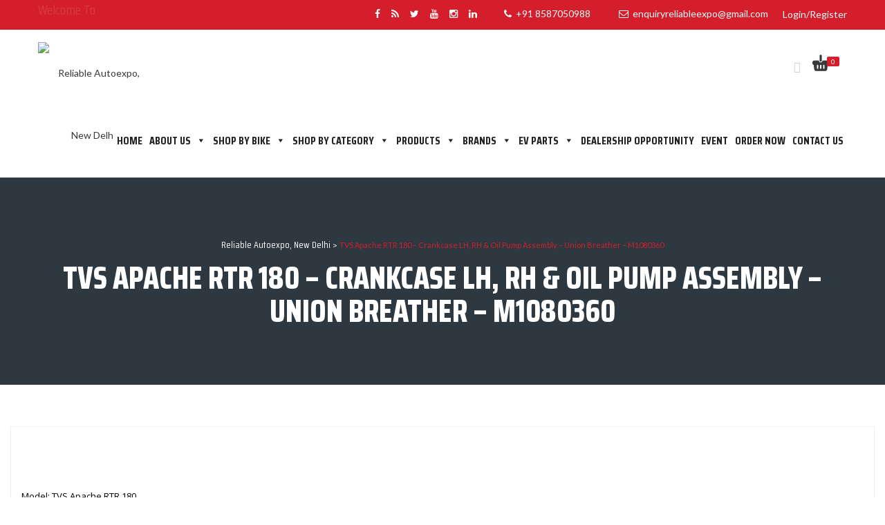

--- FILE ---
content_type: text/html; charset=UTF-8
request_url: https://www.reliableautoexpo.com/tvs-apache-rtr-180-crankcase-lh-rh-oil-pump-assembly-union-breather-m1080360.html
body_size: 44874
content:
	<!DOCTYPE html>
<html lang="en-US">
	<head>
		<meta charset="UTF-8">
				<meta name="viewport" content="width=device-width, initial-scale=1">
		<title>TVS Apache RTR 180 - Crankcase LH, RH &amp; Oil Pump Assembly - Union Breather - M1080360</title>
		<link rel="profile" href="https://gmpg.org/xfn/11">
		<link rel="pingback" href="https://www.reliableautoexpo.com/xmlrpc.php">
		    <!-- Global site tag (gtag.js) - Google Analytics -->
<script async src="https://www.googletagmanager.com/gtag/js?id=UA-149488797-1"></script>
<script>
  window.dataLayer = window.dataLayer || [];
  function gtag(){dataLayer.push(arguments);}
  gtag('js', new Date());

  gtag('config', 'UA-149488797-1');
</script>   		
		
		<title>TVS Apache RTR 180 - Crankcase LH, RH &amp; Oil Pump Assembly - Union Breather - M1080360</title>
<meta name='robots' content='max-image-preview:large' />
<link rel='dns-prefetch' href='//cdn.jsdelivr.net' />
<link rel='dns-prefetch' href='//fonts.googleapis.com' />
<link rel="alternate" type="application/rss+xml" title="Reliable Autoexpo, New Delhi &raquo; Feed" href="https://www.reliableautoexpo.com/feed/" />
<link rel="alternate" type="application/rss+xml" title="Reliable Autoexpo, New Delhi &raquo; Comments Feed" href="https://www.reliableautoexpo.com/comments/feed/" />
<link rel="alternate" type="application/rss+xml" title="Reliable Autoexpo, New Delhi &raquo; TVS Apache RTR 180 &#8211; Crankcase LH, RH &#038; Oil Pump Assembly &#8211; Union Breather &#8211; M1080360 Comments Feed" href="https://www.reliableautoexpo.com/tvs-apache-rtr-180-crankcase-lh-rh-oil-pump-assembly-union-breather-m1080360.html/feed/" />
<script type="text/javascript">
/* <![CDATA[ */
window._wpemojiSettings = {"baseUrl":"https:\/\/s.w.org\/images\/core\/emoji\/15.0.3\/72x72\/","ext":".png","svgUrl":"https:\/\/s.w.org\/images\/core\/emoji\/15.0.3\/svg\/","svgExt":".svg","source":{"concatemoji":"https:\/\/www.reliableautoexpo.com\/wp-includes\/js\/wp-emoji-release.min.js?ver=6.5.7"}};
/*! This file is auto-generated */
!function(i,n){var o,s,e;function c(e){try{var t={supportTests:e,timestamp:(new Date).valueOf()};sessionStorage.setItem(o,JSON.stringify(t))}catch(e){}}function p(e,t,n){e.clearRect(0,0,e.canvas.width,e.canvas.height),e.fillText(t,0,0);var t=new Uint32Array(e.getImageData(0,0,e.canvas.width,e.canvas.height).data),r=(e.clearRect(0,0,e.canvas.width,e.canvas.height),e.fillText(n,0,0),new Uint32Array(e.getImageData(0,0,e.canvas.width,e.canvas.height).data));return t.every(function(e,t){return e===r[t]})}function u(e,t,n){switch(t){case"flag":return n(e,"\ud83c\udff3\ufe0f\u200d\u26a7\ufe0f","\ud83c\udff3\ufe0f\u200b\u26a7\ufe0f")?!1:!n(e,"\ud83c\uddfa\ud83c\uddf3","\ud83c\uddfa\u200b\ud83c\uddf3")&&!n(e,"\ud83c\udff4\udb40\udc67\udb40\udc62\udb40\udc65\udb40\udc6e\udb40\udc67\udb40\udc7f","\ud83c\udff4\u200b\udb40\udc67\u200b\udb40\udc62\u200b\udb40\udc65\u200b\udb40\udc6e\u200b\udb40\udc67\u200b\udb40\udc7f");case"emoji":return!n(e,"\ud83d\udc26\u200d\u2b1b","\ud83d\udc26\u200b\u2b1b")}return!1}function f(e,t,n){var r="undefined"!=typeof WorkerGlobalScope&&self instanceof WorkerGlobalScope?new OffscreenCanvas(300,150):i.createElement("canvas"),a=r.getContext("2d",{willReadFrequently:!0}),o=(a.textBaseline="top",a.font="600 32px Arial",{});return e.forEach(function(e){o[e]=t(a,e,n)}),o}function t(e){var t=i.createElement("script");t.src=e,t.defer=!0,i.head.appendChild(t)}"undefined"!=typeof Promise&&(o="wpEmojiSettingsSupports",s=["flag","emoji"],n.supports={everything:!0,everythingExceptFlag:!0},e=new Promise(function(e){i.addEventListener("DOMContentLoaded",e,{once:!0})}),new Promise(function(t){var n=function(){try{var e=JSON.parse(sessionStorage.getItem(o));if("object"==typeof e&&"number"==typeof e.timestamp&&(new Date).valueOf()<e.timestamp+604800&&"object"==typeof e.supportTests)return e.supportTests}catch(e){}return null}();if(!n){if("undefined"!=typeof Worker&&"undefined"!=typeof OffscreenCanvas&&"undefined"!=typeof URL&&URL.createObjectURL&&"undefined"!=typeof Blob)try{var e="postMessage("+f.toString()+"("+[JSON.stringify(s),u.toString(),p.toString()].join(",")+"));",r=new Blob([e],{type:"text/javascript"}),a=new Worker(URL.createObjectURL(r),{name:"wpTestEmojiSupports"});return void(a.onmessage=function(e){c(n=e.data),a.terminate(),t(n)})}catch(e){}c(n=f(s,u,p))}t(n)}).then(function(e){for(var t in e)n.supports[t]=e[t],n.supports.everything=n.supports.everything&&n.supports[t],"flag"!==t&&(n.supports.everythingExceptFlag=n.supports.everythingExceptFlag&&n.supports[t]);n.supports.everythingExceptFlag=n.supports.everythingExceptFlag&&!n.supports.flag,n.DOMReady=!1,n.readyCallback=function(){n.DOMReady=!0}}).then(function(){return e}).then(function(){var e;n.supports.everything||(n.readyCallback(),(e=n.source||{}).concatemoji?t(e.concatemoji):e.wpemoji&&e.twemoji&&(t(e.twemoji),t(e.wpemoji)))}))}((window,document),window._wpemojiSettings);
/* ]]> */
</script>
<link rel='stylesheet' id='xoo-aff-style-css' href='https://www.reliableautoexpo.com/wp-content/plugins/easy-login-woocommerce/xoo-form-fields-fw/assets/css/xoo-aff-style.css?ver=2.0.6' type='text/css' media='all' />
<style id='xoo-aff-style-inline-css' type='text/css'>

.xoo-aff-input-group .xoo-aff-input-icon{
	background-color:  #eee;
	color:  #555;
	max-width: 40px;
	min-width: 40px;
	border-color:  #ccc;
	border-width: 1px;
	font-size: 14px;
}
.xoo-aff-group{
	margin-bottom: 30px;
}

.xoo-aff-group input[type="text"], .xoo-aff-group input[type="password"], .xoo-aff-group input[type="email"], .xoo-aff-group input[type="number"], .xoo-aff-group select, .xoo-aff-group select + .select2, .xoo-aff-group input[type="tel"], .xoo-aff-group input[type="file"]{
	background-color: #fff;
	color: #777;
	border-width: 1px;
	border-color: #cccccc;
	height: 50px;
}


.xoo-aff-group input[type="file"]{
	line-height: calc(50px - 13px);
}



.xoo-aff-group input[type="text"]::placeholder, .xoo-aff-group input[type="password"]::placeholder, .xoo-aff-group input[type="email"]::placeholder, .xoo-aff-group input[type="number"]::placeholder, .xoo-aff-group select::placeholder, .xoo-aff-group input[type="tel"]::placeholder, .xoo-aff-group .select2-selection__rendered, .xoo-aff-group .select2-container--default .select2-selection--single .select2-selection__rendered, .xoo-aff-group input[type="file"]::placeholder, .xoo-aff-group input::file-selector-button{
	color: #777;
}

.xoo-aff-group input[type="text"]:focus, .xoo-aff-group input[type="password"]:focus, .xoo-aff-group input[type="email"]:focus, .xoo-aff-group input[type="number"]:focus, .xoo-aff-group select:focus, .xoo-aff-group select + .select2:focus, .xoo-aff-group input[type="tel"]:focus, .xoo-aff-group input[type="file"]:focus{
	background-color: #ededed;
	color: #000;
}

[placeholder]:focus::-webkit-input-placeholder{
	color: #000!important;
}


.xoo-aff-input-icon + input[type="text"], .xoo-aff-input-icon + input[type="password"], .xoo-aff-input-icon + input[type="email"], .xoo-aff-input-icon + input[type="number"], .xoo-aff-input-icon + select, .xoo-aff-input-icon + select + .select2,  .xoo-aff-input-icon + input[type="tel"], .xoo-aff-input-icon + input[type="file"]{
	border-bottom-left-radius: 0;
	border-top-left-radius: 0;
}


</style>
<link rel='stylesheet' id='xoo-aff-font-awesome5-css' href='https://www.reliableautoexpo.com/wp-content/plugins/easy-login-woocommerce/xoo-form-fields-fw/lib/fontawesome5/css/all.min.css?ver=6.5.7' type='text/css' media='all' />
<link rel='stylesheet' id='select2-css' href='https://www.reliableautoexpo.com/wp-content/plugins/easy-login-woocommerce/xoo-form-fields-fw/lib/select2/select2.css?ver=6.5.7' type='text/css' media='all' />
<style id='wp-emoji-styles-inline-css' type='text/css'>

	img.wp-smiley, img.emoji {
		display: inline !important;
		border: none !important;
		box-shadow: none !important;
		height: 1em !important;
		width: 1em !important;
		margin: 0 0.07em !important;
		vertical-align: -0.1em !important;
		background: none !important;
		padding: 0 !important;
	}
</style>
<link rel='stylesheet' id='wp-block-library-css' href='https://www.reliableautoexpo.com/wp-includes/css/dist/block-library/style.min.css?ver=6.5.7' type='text/css' media='all' />
<style id='classic-theme-styles-inline-css' type='text/css'>
/*! This file is auto-generated */
.wp-block-button__link{color:#fff;background-color:#32373c;border-radius:9999px;box-shadow:none;text-decoration:none;padding:calc(.667em + 2px) calc(1.333em + 2px);font-size:1.125em}.wp-block-file__button{background:#32373c;color:#fff;text-decoration:none}
</style>
<style id='global-styles-inline-css' type='text/css'>
body{--wp--preset--color--black: #000000;--wp--preset--color--cyan-bluish-gray: #abb8c3;--wp--preset--color--white: #ffffff;--wp--preset--color--pale-pink: #f78da7;--wp--preset--color--vivid-red: #cf2e2e;--wp--preset--color--luminous-vivid-orange: #ff6900;--wp--preset--color--luminous-vivid-amber: #fcb900;--wp--preset--color--light-green-cyan: #7bdcb5;--wp--preset--color--vivid-green-cyan: #00d084;--wp--preset--color--pale-cyan-blue: #8ed1fc;--wp--preset--color--vivid-cyan-blue: #0693e3;--wp--preset--color--vivid-purple: #9b51e0;--wp--preset--gradient--vivid-cyan-blue-to-vivid-purple: linear-gradient(135deg,rgba(6,147,227,1) 0%,rgb(155,81,224) 100%);--wp--preset--gradient--light-green-cyan-to-vivid-green-cyan: linear-gradient(135deg,rgb(122,220,180) 0%,rgb(0,208,130) 100%);--wp--preset--gradient--luminous-vivid-amber-to-luminous-vivid-orange: linear-gradient(135deg,rgba(252,185,0,1) 0%,rgba(255,105,0,1) 100%);--wp--preset--gradient--luminous-vivid-orange-to-vivid-red: linear-gradient(135deg,rgba(255,105,0,1) 0%,rgb(207,46,46) 100%);--wp--preset--gradient--very-light-gray-to-cyan-bluish-gray: linear-gradient(135deg,rgb(238,238,238) 0%,rgb(169,184,195) 100%);--wp--preset--gradient--cool-to-warm-spectrum: linear-gradient(135deg,rgb(74,234,220) 0%,rgb(151,120,209) 20%,rgb(207,42,186) 40%,rgb(238,44,130) 60%,rgb(251,105,98) 80%,rgb(254,248,76) 100%);--wp--preset--gradient--blush-light-purple: linear-gradient(135deg,rgb(255,206,236) 0%,rgb(152,150,240) 100%);--wp--preset--gradient--blush-bordeaux: linear-gradient(135deg,rgb(254,205,165) 0%,rgb(254,45,45) 50%,rgb(107,0,62) 100%);--wp--preset--gradient--luminous-dusk: linear-gradient(135deg,rgb(255,203,112) 0%,rgb(199,81,192) 50%,rgb(65,88,208) 100%);--wp--preset--gradient--pale-ocean: linear-gradient(135deg,rgb(255,245,203) 0%,rgb(182,227,212) 50%,rgb(51,167,181) 100%);--wp--preset--gradient--electric-grass: linear-gradient(135deg,rgb(202,248,128) 0%,rgb(113,206,126) 100%);--wp--preset--gradient--midnight: linear-gradient(135deg,rgb(2,3,129) 0%,rgb(40,116,252) 100%);--wp--preset--font-size--small: 13px;--wp--preset--font-size--medium: 20px;--wp--preset--font-size--large: 36px;--wp--preset--font-size--x-large: 42px;--wp--preset--spacing--20: 0.44rem;--wp--preset--spacing--30: 0.67rem;--wp--preset--spacing--40: 1rem;--wp--preset--spacing--50: 1.5rem;--wp--preset--spacing--60: 2.25rem;--wp--preset--spacing--70: 3.38rem;--wp--preset--spacing--80: 5.06rem;--wp--preset--shadow--natural: 6px 6px 9px rgba(0, 0, 0, 0.2);--wp--preset--shadow--deep: 12px 12px 50px rgba(0, 0, 0, 0.4);--wp--preset--shadow--sharp: 6px 6px 0px rgba(0, 0, 0, 0.2);--wp--preset--shadow--outlined: 6px 6px 0px -3px rgba(255, 255, 255, 1), 6px 6px rgba(0, 0, 0, 1);--wp--preset--shadow--crisp: 6px 6px 0px rgba(0, 0, 0, 1);}:where(.is-layout-flex){gap: 0.5em;}:where(.is-layout-grid){gap: 0.5em;}body .is-layout-flex{display: flex;}body .is-layout-flex{flex-wrap: wrap;align-items: center;}body .is-layout-flex > *{margin: 0;}body .is-layout-grid{display: grid;}body .is-layout-grid > *{margin: 0;}:where(.wp-block-columns.is-layout-flex){gap: 2em;}:where(.wp-block-columns.is-layout-grid){gap: 2em;}:where(.wp-block-post-template.is-layout-flex){gap: 1.25em;}:where(.wp-block-post-template.is-layout-grid){gap: 1.25em;}.has-black-color{color: var(--wp--preset--color--black) !important;}.has-cyan-bluish-gray-color{color: var(--wp--preset--color--cyan-bluish-gray) !important;}.has-white-color{color: var(--wp--preset--color--white) !important;}.has-pale-pink-color{color: var(--wp--preset--color--pale-pink) !important;}.has-vivid-red-color{color: var(--wp--preset--color--vivid-red) !important;}.has-luminous-vivid-orange-color{color: var(--wp--preset--color--luminous-vivid-orange) !important;}.has-luminous-vivid-amber-color{color: var(--wp--preset--color--luminous-vivid-amber) !important;}.has-light-green-cyan-color{color: var(--wp--preset--color--light-green-cyan) !important;}.has-vivid-green-cyan-color{color: var(--wp--preset--color--vivid-green-cyan) !important;}.has-pale-cyan-blue-color{color: var(--wp--preset--color--pale-cyan-blue) !important;}.has-vivid-cyan-blue-color{color: var(--wp--preset--color--vivid-cyan-blue) !important;}.has-vivid-purple-color{color: var(--wp--preset--color--vivid-purple) !important;}.has-black-background-color{background-color: var(--wp--preset--color--black) !important;}.has-cyan-bluish-gray-background-color{background-color: var(--wp--preset--color--cyan-bluish-gray) !important;}.has-white-background-color{background-color: var(--wp--preset--color--white) !important;}.has-pale-pink-background-color{background-color: var(--wp--preset--color--pale-pink) !important;}.has-vivid-red-background-color{background-color: var(--wp--preset--color--vivid-red) !important;}.has-luminous-vivid-orange-background-color{background-color: var(--wp--preset--color--luminous-vivid-orange) !important;}.has-luminous-vivid-amber-background-color{background-color: var(--wp--preset--color--luminous-vivid-amber) !important;}.has-light-green-cyan-background-color{background-color: var(--wp--preset--color--light-green-cyan) !important;}.has-vivid-green-cyan-background-color{background-color: var(--wp--preset--color--vivid-green-cyan) !important;}.has-pale-cyan-blue-background-color{background-color: var(--wp--preset--color--pale-cyan-blue) !important;}.has-vivid-cyan-blue-background-color{background-color: var(--wp--preset--color--vivid-cyan-blue) !important;}.has-vivid-purple-background-color{background-color: var(--wp--preset--color--vivid-purple) !important;}.has-black-border-color{border-color: var(--wp--preset--color--black) !important;}.has-cyan-bluish-gray-border-color{border-color: var(--wp--preset--color--cyan-bluish-gray) !important;}.has-white-border-color{border-color: var(--wp--preset--color--white) !important;}.has-pale-pink-border-color{border-color: var(--wp--preset--color--pale-pink) !important;}.has-vivid-red-border-color{border-color: var(--wp--preset--color--vivid-red) !important;}.has-luminous-vivid-orange-border-color{border-color: var(--wp--preset--color--luminous-vivid-orange) !important;}.has-luminous-vivid-amber-border-color{border-color: var(--wp--preset--color--luminous-vivid-amber) !important;}.has-light-green-cyan-border-color{border-color: var(--wp--preset--color--light-green-cyan) !important;}.has-vivid-green-cyan-border-color{border-color: var(--wp--preset--color--vivid-green-cyan) !important;}.has-pale-cyan-blue-border-color{border-color: var(--wp--preset--color--pale-cyan-blue) !important;}.has-vivid-cyan-blue-border-color{border-color: var(--wp--preset--color--vivid-cyan-blue) !important;}.has-vivid-purple-border-color{border-color: var(--wp--preset--color--vivid-purple) !important;}.has-vivid-cyan-blue-to-vivid-purple-gradient-background{background: var(--wp--preset--gradient--vivid-cyan-blue-to-vivid-purple) !important;}.has-light-green-cyan-to-vivid-green-cyan-gradient-background{background: var(--wp--preset--gradient--light-green-cyan-to-vivid-green-cyan) !important;}.has-luminous-vivid-amber-to-luminous-vivid-orange-gradient-background{background: var(--wp--preset--gradient--luminous-vivid-amber-to-luminous-vivid-orange) !important;}.has-luminous-vivid-orange-to-vivid-red-gradient-background{background: var(--wp--preset--gradient--luminous-vivid-orange-to-vivid-red) !important;}.has-very-light-gray-to-cyan-bluish-gray-gradient-background{background: var(--wp--preset--gradient--very-light-gray-to-cyan-bluish-gray) !important;}.has-cool-to-warm-spectrum-gradient-background{background: var(--wp--preset--gradient--cool-to-warm-spectrum) !important;}.has-blush-light-purple-gradient-background{background: var(--wp--preset--gradient--blush-light-purple) !important;}.has-blush-bordeaux-gradient-background{background: var(--wp--preset--gradient--blush-bordeaux) !important;}.has-luminous-dusk-gradient-background{background: var(--wp--preset--gradient--luminous-dusk) !important;}.has-pale-ocean-gradient-background{background: var(--wp--preset--gradient--pale-ocean) !important;}.has-electric-grass-gradient-background{background: var(--wp--preset--gradient--electric-grass) !important;}.has-midnight-gradient-background{background: var(--wp--preset--gradient--midnight) !important;}.has-small-font-size{font-size: var(--wp--preset--font-size--small) !important;}.has-medium-font-size{font-size: var(--wp--preset--font-size--medium) !important;}.has-large-font-size{font-size: var(--wp--preset--font-size--large) !important;}.has-x-large-font-size{font-size: var(--wp--preset--font-size--x-large) !important;}
.wp-block-navigation a:where(:not(.wp-element-button)){color: inherit;}
:where(.wp-block-post-template.is-layout-flex){gap: 1.25em;}:where(.wp-block-post-template.is-layout-grid){gap: 1.25em;}
:where(.wp-block-columns.is-layout-flex){gap: 2em;}:where(.wp-block-columns.is-layout-grid){gap: 2em;}
.wp-block-pullquote{font-size: 1.5em;line-height: 1.6;}
</style>
<link rel='stylesheet' id='contact-form-7-css' href='https://www.reliableautoexpo.com/wp-content/plugins/contact-form-7/includes/css/styles.css?ver=5.8.5' type='text/css' media='all' />
<link rel='stylesheet' id='esg-plugin-settings-css' href='https://www.reliableautoexpo.com/wp-content/plugins/essential-grid/public/assets/css/settings.css?ver=3.0.19' type='text/css' media='all' />
<link rel='stylesheet' id='tp-fontello-css' href='https://www.reliableautoexpo.com/wp-content/plugins/essential-grid/public/assets/font/fontello/css/fontello.css?ver=3.0.19' type='text/css' media='all' />
<link rel='stylesheet' id='page-list-style-css' href='https://www.reliableautoexpo.com/wp-content/plugins/sitemap/css/page-list.css?ver=4.3' type='text/css' media='all' />
<link rel='stylesheet' id='social_share_button_style-css' href='https://www.reliableautoexpo.com/wp-content/plugins/social-share-button/assets/front/css/style.css?ver=6.5.7' type='text/css' media='all' />
<link rel='stylesheet' id='fontawesome-5-css' href='https://www.reliableautoexpo.com/wp-content/plugins/social-share-button/assets/global/css/fontawesome-5.min.css?ver=6.5.7' type='text/css' media='all' />
<style id='woocommerce-inline-inline-css' type='text/css'>
.woocommerce form .form-row .required { visibility: visible; }
</style>
<link rel='stylesheet' id='xoo-el-style-css' href='https://www.reliableautoexpo.com/wp-content/plugins/easy-login-woocommerce/assets/css/xoo-el-style.css?ver=2.9.1' type='text/css' media='all' />
<style id='xoo-el-style-inline-css' type='text/css'>

	.xoo-el-form-container button.btn.button.xoo-el-action-btn{
		background-color: #d53e2c;
		color: #ffffff;
		font-weight: 600;
		font-size: 15px;
		height: 40px;
	}

.xoo-el-container:not(.xoo-el-style-slider) .xoo-el-inmodal{
	max-width: 750px;
	max-height: 600px;
}

.xoo-el-style-slider .xoo-el-modal{
	transform: translateX(750px);
	max-width: 750px;
}

	.xoo-el-sidebar{
		background-image: url(https://reliableautoexpo.com/wp-content/uploads/2022/04/login.webp);
		min-width: 40%;
	}

.xoo-el-main, .xoo-el-main a , .xoo-el-main label{
	color: #000000;
}
.xoo-el-srcont{
	background-color: #ffffff;
}
.xoo-el-form-container ul.xoo-el-tabs li.xoo-el-active {
	background-color: #d53e2c;
	color: #ffffff;
}
.xoo-el-form-container ul.xoo-el-tabs li{
	background-color: #eeeeee;
	color: #000000;
	font-size: 16px;
	padding: 12px 20px;
}
.xoo-el-main{
	padding: 40px 30px;
}

.xoo-el-form-container button.xoo-el-action-btn:not(.button){
    font-weight: 600;
    font-size: 15px;
}



	.xoo-el-modal:before {
		vertical-align: middle;
	}

	.xoo-el-style-slider .xoo-el-srcont {
		justify-content: center;
	}

	.xoo-el-style-slider .xoo-el-main{
		padding-top: 10px;
		padding-bottom: 10px; 
	}





.xoo-el-popup-active .xoo-el-opac{
    opacity: 0.7;
    background-color: #000000;
}





</style>
<link rel='stylesheet' id='xoo-el-fonts-css' href='https://www.reliableautoexpo.com/wp-content/plugins/easy-login-woocommerce/assets/css/xoo-el-fonts.css?ver=2.9.1' type='text/css' media='all' />
<link rel='stylesheet' id='megamenu-css' href='https://www.reliableautoexpo.com/wp-content/uploads/maxmegamenu/style.css?ver=9d0a87' type='text/css' media='all' />
<link rel='stylesheet' id='dashicons-css' href='https://www.reliableautoexpo.com/wp-includes/css/dashicons.min.css?ver=6.5.7' type='text/css' media='all' />
<style id='dashicons-inline-css' type='text/css'>
[data-font="Dashicons"]:before {font-family: 'Dashicons' !important;content: attr(data-icon) !important;speak: none !important;font-weight: normal !important;font-variant: normal !important;text-transform: none !important;line-height: 1 !important;font-style: normal !important;-webkit-font-smoothing: antialiased !important;-moz-osx-font-smoothing: grayscale !important;}
</style>
<link rel='stylesheet' id='parent-style-css' href='https://www.reliableautoexpo.com/wp-content/themes/webuild/css/style.css?ver=6.5.7' type='text/css' media='all' />
<link rel='stylesheet' id='pro-woocommerce-css' href='https://www.reliableautoexpo.com/wp-content/themes/webuild/css/vendor/woocommerce.css' type='text/css' media='all' />
<link rel='stylesheet' id='webuild-royalslider-css' href='https://www.reliableautoexpo.com/wp-content/themes/webuild/css/vendor/royalslider.css?ver=6.5.7' type='text/css' media='all' />
<link rel='stylesheet' id='webuild-reset-css' href='https://www.reliableautoexpo.com/wp-content/themes/webuild-child/style.css?ver=6.5.7' type='text/css' media='all' />
<link rel='stylesheet' id='webuild-bootstrap-css' href='https://www.reliableautoexpo.com/wp-content/themes/webuild/css/vendor/bootstrap.css?ver=6.5.7' type='text/css' media='all' />
<link rel='stylesheet' id='webuild-pro-font-awesome-css' href='https://www.reliableautoexpo.com/wp-content/themes/webuild/css/vendor/font-awesome.css?ver=6.5.7' type='text/css' media='all' />
<link rel='stylesheet' id='webuild-pro-framework-css' href='https://www.reliableautoexpo.com/wp-content/themes/webuild/pro-framework/assets/css/pro-framework.css?ver=1.0.0' type='text/css' media='all' />
<link rel='stylesheet' id='webuild-pro-fancybox-css' href='https://www.reliableautoexpo.com/wp-content/themes/webuild/css/vendor/fancybox.css' type='text/css' media='all' />
<link rel='stylesheet' id='webuild-shortcodes-css' href='https://www.reliableautoexpo.com/wp-content/themes/webuild/css/vendor/shortcodes.css?ver=6.5.7' type='text/css' media='all' />
<link rel='stylesheet' id='webuild-slick-css' href='//cdn.jsdelivr.net/jquery.slick/1.5.6/slick.css?ver=6.5.7' type='text/css' media='all' />
<link rel='stylesheet' id='webuild-icomoon-css' href='https://www.reliableautoexpo.com/wp-content/themes/webuild/css/vendor/icomoon.css?ver=6.5.7' type='text/css' media='all' />
<link rel='stylesheet' id='webuild-main-style-css' href='https://www.reliableautoexpo.com/wp-content/themes/webuild/css/style.css?ver=6.5.7' type='text/css' media='all' />
<style id='webuild-main-style-inline-css' type='text/css'>
.transparent-theme-form input[type="text"]:focus, .transparent-theme-form input[type="email"]:focus, .transparent-theme-form textarea:focus,.transparent-theme-form select:focus{border-color:#d41e2b
</style>
<link rel='stylesheet' id='webuild-responsive-css' href='https://www.reliableautoexpo.com/wp-content/themes/webuild/css/responsive.css?ver=6.5.7' type='text/css' media='all' />
<link rel='stylesheet' id='webuild-dynamic-css' href='https://www.reliableautoexpo.com/wp-content/themes/webuild/css/dynamic.css?ver=6.5.7' type='text/css' media='all' />
<link rel='stylesheet' id='webuild-webuild-css' href='https://www.reliableautoexpo.com/wp-content/themes/webuild-child/style.css?ver=6.5.7' type='text/css' media='all' />
<link rel='stylesheet' id='pwb-styles-frontend-css' href='https://www.reliableautoexpo.com/wp-content/plugins/perfect-woocommerce-brands/build/frontend/css/style.css?ver=3.2.9' type='text/css' media='all' />
<link rel='stylesheet' id='js_composer_front-css' href='https://www.reliableautoexpo.com/wp-content/plugins/js_composer/assets/css/js_composer.min.css?ver=7.2' type='text/css' media='all' />
<link rel='stylesheet' id='fo_admin_css-css' href='https://www.reliableautoexpo.com/wp-content/plugins/Ultimate_VC_Addons/assets/min-css/ultimate.min.css?ver=6.5.7' type='text/css' media='all' />
<link rel='stylesheet' id='bsf-Defaults-css' href='https://www.reliableautoexpo.com/wp-content/uploads/smile_fonts/Defaults/Defaults.css?ver=3.19.19' type='text/css' media='all' />
<link rel='stylesheet' id='woopq-frontend-css' href='https://www.reliableautoexpo.com/wp-content/plugins/wpc-product-quantity/assets/css/frontend.css?ver=4.0.6' type='text/css' media='all' />
<link rel='stylesheet' id='redux-google-fonts-apro_options-css' href='https://fonts.googleapis.com/css?family=Lato%3A400%2C700%2C100%2C900%2C300%7CRoboto+Condensed%3A400%2C300%7Clato%3A400%2C900&#038;subset=latin&#038;ver=6.5.7' type='text/css' media='all' />
<script type="text/javascript" src="https://www.reliableautoexpo.com/wp-includes/js/jquery/jquery.min.js?ver=3.7.1" id="jquery-core-js"></script>
<script type="text/javascript" src="https://www.reliableautoexpo.com/wp-includes/js/jquery/jquery-migrate.min.js?ver=3.4.1" id="jquery-migrate-js"></script>
<script type="text/javascript" id="jquery-js-after">
/* <![CDATA[ */
if (typeof (window.wpfReadyList) == "undefined") {
			var v = jQuery.fn.jquery;
			if (v && parseInt(v) >= 3 && window.self === window.top) {
				var readyList=[];
				window.originalReadyMethod = jQuery.fn.ready;
				jQuery.fn.ready = function(){
					if(arguments.length && arguments.length > 0 && typeof arguments[0] === "function") {
						readyList.push({"c": this, "a": arguments});
					}
					return window.originalReadyMethod.apply( this, arguments );
				};
				window.wpfReadyList = readyList;
			}}
/* ]]> */
</script>
<script type="text/javascript" src="https://www.reliableautoexpo.com/wp-content/plugins/easy-login-woocommerce/xoo-form-fields-fw/lib/select2/select2.js?ver=2.0.6" id="select2-js" defer="defer" data-wp-strategy="defer"></script>
<script type="text/javascript" id="xoo-aff-js-js-extra">
/* <![CDATA[ */
var xoo_aff_localize = {"adminurl":"https:\/\/www.reliableautoexpo.com\/wp-admin\/admin-ajax.php","password_strength":{"min_password_strength":3,"i18n_password_error":"Please enter a stronger password.","i18n_password_hint":"Hint: The password should be at least twelve characters long. To make it stronger, use upper and lower case letters, numbers, and symbols like ! &quot; ? $ % ^ &amp; )."}};
/* ]]> */
</script>
<script type="text/javascript" src="https://www.reliableautoexpo.com/wp-content/plugins/easy-login-woocommerce/xoo-form-fields-fw/assets/js/xoo-aff-js.js?ver=2.0.6" id="xoo-aff-js-js" defer="defer" data-wp-strategy="defer"></script>
<script type="text/javascript" id="social_share_button_front_js-js-extra">
/* <![CDATA[ */
var social_share_button_ajax = {"social_share_button_ajaxurl":"https:\/\/www.reliableautoexpo.com\/wp-admin\/admin-ajax.php"};
/* ]]> */
</script>
<script type="text/javascript" src="https://www.reliableautoexpo.com/wp-content/plugins/social-share-button/assets/front/js/scripts.js?ver=6.5.7" id="social_share_button_front_js-js"></script>
<script type="text/javascript" src="https://www.reliableautoexpo.com/wp-content/plugins/woocommerce/assets/js/jquery-blockui/jquery.blockUI.min.js?ver=2.7.0-wc.8.8.6" id="jquery-blockui-js" data-wp-strategy="defer"></script>
<script type="text/javascript" id="wc-add-to-cart-js-extra">
/* <![CDATA[ */
var wc_add_to_cart_params = {"ajax_url":"\/wp-admin\/admin-ajax.php","wc_ajax_url":"\/?wc-ajax=%%endpoint%%","i18n_view_cart":"Added, View cart","cart_url":"https:\/\/www.reliableautoexpo.com\/cart.html","is_cart":"","cart_redirect_after_add":"no"};
/* ]]> */
</script>
<script type="text/javascript" src="https://www.reliableautoexpo.com/wp-content/plugins/woocommerce/assets/js/frontend/add-to-cart.min.js?ver=8.8.6" id="wc-add-to-cart-js" data-wp-strategy="defer"></script>
<script type="text/javascript" src="https://www.reliableautoexpo.com/wp-content/plugins/woocommerce/assets/js/js-cookie/js.cookie.min.js?ver=2.1.4-wc.8.8.6" id="js-cookie-js" defer="defer" data-wp-strategy="defer"></script>
<script type="text/javascript" id="woocommerce-js-extra">
/* <![CDATA[ */
var woocommerce_params = {"ajax_url":"\/wp-admin\/admin-ajax.php","wc_ajax_url":"\/?wc-ajax=%%endpoint%%"};
/* ]]> */
</script>
<script type="text/javascript" src="https://www.reliableautoexpo.com/wp-content/plugins/woocommerce/assets/js/frontend/woocommerce.min.js?ver=8.8.6" id="woocommerce-js" defer="defer" data-wp-strategy="defer"></script>
<script type="text/javascript" src="https://www.reliableautoexpo.com/wp-content/plugins/js_composer/assets/js/vendors/woocommerce-add-to-cart.js?ver=7.2" id="vc_woocommerce-add-to-cart-js-js"></script>
<script type="text/javascript" src="https://www.reliableautoexpo.com/wp-content/themes/webuild/js/vendor/modernizr.custom.js?ver=1.0.0" id="webuild-modernizr-js"></script>
<script type="text/javascript" src="//cdn.jsdelivr.net/jquery.slick/1.5.6/slick.min.js?ver=1.0.0" id="webuild-slick-js"></script>
<script type="text/javascript" src="https://www.reliableautoexpo.com/wp-content/plugins/Ultimate_VC_Addons/assets/min-js/ultimate.min.js?ver=6.5.7" id="fo_admin_js-js"></script>
<script></script><link rel="https://api.w.org/" href="https://www.reliableautoexpo.com/wp-json/" /><link rel="alternate" type="application/json" href="https://www.reliableautoexpo.com/wp-json/wp/v2/pages/10590" /><link rel="EditURI" type="application/rsd+xml" title="RSD" href="https://www.reliableautoexpo.com/xmlrpc.php?rsd" />
<meta name="generator" content="WordPress 6.5.7" />
<meta name="generator" content="WooCommerce 8.8.6" />
<link rel="canonical" href="https://www.reliableautoexpo.com/tvs-apache-rtr-180-crankcase-lh-rh-oil-pump-assembly-union-breather-m1080360.html" />
<link rel='shortlink' href='https://www.reliableautoexpo.com/?p=10590' />
<link rel="alternate" type="application/json+oembed" href="https://www.reliableautoexpo.com/wp-json/oembed/1.0/embed?url=https%3A%2F%2Fwww.reliableautoexpo.com%2Ftvs-apache-rtr-180-crankcase-lh-rh-oil-pump-assembly-union-breather-m1080360.html" />
<link rel="alternate" type="text/xml+oembed" href="https://www.reliableautoexpo.com/wp-json/oembed/1.0/embed?url=https%3A%2F%2Fwww.reliableautoexpo.com%2Ftvs-apache-rtr-180-crankcase-lh-rh-oil-pump-assembly-union-breather-m1080360.html&#038;format=xml" />
<meta property="og:title" content="TVS Apache RTR 180 &#8211; Crankcase LH, RH &#038; Oil Pump Assembly &#8211; Union Breather &#8211; M1080360" /><meta property="og:url" content="https://www.reliableautoexpo.com/tvs-apache-rtr-180-crankcase-lh-rh-oil-pump-assembly-union-breather-m1080360.html" />        <style>
            .paytm_response{padding:15px; margin-bottom: 20px; border: 1px solid transparent; border-radius: 4px; text-align: center;}
            .paytm_response.error-box{color: #a94442; background-color: #f2dede; border-color: #ebccd1;}
            .paytm_response.success-box{color: #155724; background-color: #d4edda; border-color: #c3e6cb;}
        </style>
                                            	<noscript><style>.woocommerce-product-gallery{ opacity: 1 !important; }</style></noscript>
	<style type="text/css">.recentcomments a{display:inline !important;padding:0 !important;margin:0 !important;}</style>

<!-- This site is optimized with the Simple SEO plugin v2.0.26 - https://wordpress.org/plugins/cds-simple-seo/ -->
<meta name="keywords" content="Brass Handle Grip Set" />
<meta name="description" content="TVS Apache RTR 180 - Crankcase LH, RH &amp; Oil Pump Assembly - Union Breather - M1080360" />
<meta property="og:site_name" content="Reliable Autoexpo, New Delhi" />
<meta property="og:url" content="https://www.reliableautoexpo.com/tvs-apache-rtr-180-crankcase-lh-rh-oil-pump-assembly-union-breather-m1080360.html" />
<meta property="og:type" content="website" />
<meta property="og:title" content="TVS Apache RTR 180 - Crankcase LH, RH &amp; Oil Pump Assembly - Union Breather - M1080360" />
<meta property="og:description" content="" />
<meta name="twitter:title" content="TVS Apache RTR 180 - Crankcase LH, RH &amp; Oil Pump Assembly - Union Breather - M1080360" />
<meta name="twitter:description" content="TVS Apache RTR 180 - Crankcase LH, RH &amp; Oil Pump Assembly - Union Breather - M1080360" />
<!-- / Simple SEO plugin. -->

<meta name="generator" content="Powered by WPBakery Page Builder - drag and drop page builder for WordPress."/>
<meta name="generator" content="Powered by Slider Revolution 6.6.16 - responsive, Mobile-Friendly Slider Plugin for WordPress with comfortable drag and drop interface." />
<link rel="icon" href="https://www.reliableautoexpo.com/wp-content/uploads/2020/03/r-logo-60x60.png" sizes="32x32" />
<link rel="icon" href="https://www.reliableautoexpo.com/wp-content/uploads/2020/03/r-logo.png" sizes="192x192" />
<link rel="apple-touch-icon" href="https://www.reliableautoexpo.com/wp-content/uploads/2020/03/r-logo.png" />
<meta name="msapplication-TileImage" content="https://www.reliableautoexpo.com/wp-content/uploads/2020/03/r-logo.png" />
<script>function setREVStartSize(e){
			//window.requestAnimationFrame(function() {
				window.RSIW = window.RSIW===undefined ? window.innerWidth : window.RSIW;
				window.RSIH = window.RSIH===undefined ? window.innerHeight : window.RSIH;
				try {
					var pw = document.getElementById(e.c).parentNode.offsetWidth,
						newh;
					pw = pw===0 || isNaN(pw) || (e.l=="fullwidth" || e.layout=="fullwidth") ? window.RSIW : pw;
					e.tabw = e.tabw===undefined ? 0 : parseInt(e.tabw);
					e.thumbw = e.thumbw===undefined ? 0 : parseInt(e.thumbw);
					e.tabh = e.tabh===undefined ? 0 : parseInt(e.tabh);
					e.thumbh = e.thumbh===undefined ? 0 : parseInt(e.thumbh);
					e.tabhide = e.tabhide===undefined ? 0 : parseInt(e.tabhide);
					e.thumbhide = e.thumbhide===undefined ? 0 : parseInt(e.thumbhide);
					e.mh = e.mh===undefined || e.mh=="" || e.mh==="auto" ? 0 : parseInt(e.mh,0);
					if(e.layout==="fullscreen" || e.l==="fullscreen")
						newh = Math.max(e.mh,window.RSIH);
					else{
						e.gw = Array.isArray(e.gw) ? e.gw : [e.gw];
						for (var i in e.rl) if (e.gw[i]===undefined || e.gw[i]===0) e.gw[i] = e.gw[i-1];
						e.gh = e.el===undefined || e.el==="" || (Array.isArray(e.el) && e.el.length==0)? e.gh : e.el;
						e.gh = Array.isArray(e.gh) ? e.gh : [e.gh];
						for (var i in e.rl) if (e.gh[i]===undefined || e.gh[i]===0) e.gh[i] = e.gh[i-1];
											
						var nl = new Array(e.rl.length),
							ix = 0,
							sl;
						e.tabw = e.tabhide>=pw ? 0 : e.tabw;
						e.thumbw = e.thumbhide>=pw ? 0 : e.thumbw;
						e.tabh = e.tabhide>=pw ? 0 : e.tabh;
						e.thumbh = e.thumbhide>=pw ? 0 : e.thumbh;
						for (var i in e.rl) nl[i] = e.rl[i]<window.RSIW ? 0 : e.rl[i];
						sl = nl[0];
						for (var i in nl) if (sl>nl[i] && nl[i]>0) { sl = nl[i]; ix=i;}
						var m = pw>(e.gw[ix]+e.tabw+e.thumbw) ? 1 : (pw-(e.tabw+e.thumbw)) / (e.gw[ix]);
						newh =  (e.gh[ix] * m) + (e.tabh + e.thumbh);
					}
					var el = document.getElementById(e.c);
					if (el!==null && el) el.style.height = newh+"px";
					el = document.getElementById(e.c+"_wrapper");
					if (el!==null && el) {
						el.style.height = newh+"px";
						el.style.display = "block";
					}
				} catch(e){
					console.log("Failure at Presize of Slider:" + e)
				}
			//});
		  };</script>
<style>#content-wrapper {margin-top:-100px !important;}</style>		<style type="text/css" id="wp-custom-css">
			.payment_method_sg-phonepe img {
    width: 90px;
}

.woocommerce .pro-products .product .added_to_cart, .woocommerce-page .pro-products .product .added_to_cart {
    font-size: 14px !important;
    margin-top: 5px !important;
    width: fit-content !important;
    padding: 2px 5px 2px 5px;
    text-align: center !important;
    border: 1px solid #ff0000;
    color: #ff0000 !important;
}
h2.vc_custom_heading.ddress.wpb_animate_when_almost_visible.wpb_Array.Array.wpb_start_animation.animated {
    background: #000;
    padding-left: 10px;
}
.fa-shopping-cart:before {
    font-size: 24px;
}
.woocommerce .pro-products .product .added_to_cart, .woocommerce-page .pro-products .product .added_to_cart {
    font-size: 20px;
    margin-top: 5px;
	  width: 100%;
    text-align: center;
}
#header-sticky .header-top {
    line-height: 110px !important;
    height: auto;
}
.mobile-header-top .logo {
    margin-top: 10px;
}
.copyright {
    background-color: #d41e2b !important;
}

p.copyright-text {
    color: #fff !important;
}

footer .arrow-to-top {
    background: #fff !important;
}

h3.product-name {
    font-size: 13px !important;
}

a.entry-more.pro-btn.pro-btn-rounded.pro-btn-xxs.pro-btn-flat-accent {
    display: none;
}


span.entry-comments-link {
    display: none;
}

h2.wpb_heading.wpb_video_heading {
    text-align: center !important;
}

.wpcf7-response-output.wpcf7-display-none.wpcf7-validation-errors {
    margin-top: 20px;
}

.wpcf7-response-output.wpcf7-display-none.wpcf7-mail-sent-ok {
    margin-top: 20px !important;
}


.wpcf7-response-output {
    color: #000 !important;
}


.login_top  {
    position: relative;
    top: 7px;
}
a.xoo-el-action-sc {
    color: #fff !important;
}
ul.cart_list.cart-items-container .header {
    background: #d53e2c;
}

li.woocommerce-MyAccount-navigation-link.woocommerce-MyAccount-navigation-link--downloads {
    display: none;
}

.woocommerce-orders-table a.woocommerce-button.button.view {
    padding-top: 12px;
}

.catimagecenter img{
	   display: block;
    margin-left: auto;
    margin-right: auto;
    width: 100%;
    height: 250px;
}


.pwb-brands-col3 {
    border: 1px solid #dfd9d959;
    margin: 0px;
}

.pwb-brands-col3 p {
    text-align: center !important;
    padding-bottom: 10px !important;
    color: #d53e2c !important;
    font-size: 16px;
}
.page-header .title-wrapper h1 {
    line-height: 48px !important;
}
@media only screen and (max-width: 600px) {
.wpb_single_image.vc_align_left {
    text-align: center !important;
}
	.page-header .title-wrapper h1 {
    line-height: 42px !important;
    font-size: 36px !important;
}
}

li.pwb_tab_tab {
    display: none !important;
}

li.additional_information_tab {
    display: none !important;
}
/*
#menu-item-16 ul.dropdown-menu {
    overflow-y: scrol !important;
    max-height: 400px !important;
    overflow-y: scroll !important;
	 width: 300px; !important;
}*/
ul.menu_child_item {
    display: block !important;
    position: initial !important;
}

ul.menu_child_item.brand_items {
    height: 200px;
    width: 180px;
    overflow-x: hidden;
    overflow-y: auto;
}
@media only screen and (max-width: 767px) {
ul.menu_child_item.brand_items {
    float: none !important;
}
ul.menu_child_item {
    width: 100%;
    float: none;
}
	.stock_status.instock {
    margin-right: 41px;
}
.col-md-3.sidebar-cont {
    margin-bottom: 20px;
}
	a.added_to_cart.wc-forward {
    margin-left: 10px;
    font-size: 18px;
    /* background: #ccc; */
    padding: 7px;
    border: 1px solid #ff0000;
}
}
		</style>
		<noscript><style> .wpb_animate_when_almost_visible { opacity: 1; }</style></noscript><style type="text/css">/** Mega Menu CSS: fs **/</style>
       
	</head>
<body data-rsssl=1 class="page-template-default page page-id-10590 theme-webuild woocommerce-no-js mega-menu-primary mega-menu-one-page  sticky-header no-tablet-top-bar no-mobile-top-bar wpb-js-composer js-comp-ver-7.2 vc_responsive">

<div id="page" class="hfeed site">
	<div class="search-box">
		<a href="#" class="close-box fa fa-plus"></a>
		<div class="form-holder">
			<form method="get" action="https://www.reliableautoexpo.com/">
				<input type="text" class="form-control" name="s" id="search-field" placeholder="Search ...">
				<input type="hidden"/>
			</form>
		</div>
	</div>
<header id="masthead" class=" site-header style-2 header-v1">
	<nav id="top-bar" class="navbar navbar-default">
	<div class="container">
		<div class="pull-left">
			<span class="text">

	<div id="slideshow" class="top-marquee">
<p>Reliable Autoexpo!</p>
<p>Welcome To</p>

</div>
</span> <!--<span class="topsearch" style="position: relative;left: 265px;top: -33px;">
		       <form role="search" method="get" class="search-form-top" action="https://www.reliableautoexpo.com/">            
					   <input type="search" class="search-field" placeholder="Search …" value="" name="s"  title="Search for:" /> 
					   <input type="submit" class="search-submit"        value="Search" style="
    background: #fff;
    color: #d53e2c;
" /></form>
		        
		    </span>-->
		</div>
		<div class="pull-right">
		    
		    <span class="sociallinks">
		        	<ul class="nav navbar-nav social-btns">
				<li>
				<a href="https://www.facebook.com/reliableautoexpo"
				   target="_blank" >
					<i class="fa fa-facebook"></i>
				</a>
			</li>
						<li>
				<a href="#"
				   target="_blank" >
					<i class="fa fa-rss"></i>
				</a>
			</li>
						<li>
				<a href="#"
				   target="_blank" >
					<i class="fa fa-twitter"></i>
				</a>
			</li>
						<li>
				<a href="#"
				   target="_blank" >
					<i class="fa fa-youtube"></i>
				</a>
			</li>
						<li>
				<a href="#"
				   target="_blank" >
					<i class="fa fa-instagram"></i>
				</a>
			</li>
						<li>
				<a href="#"
				   target="_blank" >
					<i class="fa fa-linkedin"></i>
				</a>
			</li>
			</ul>		   </span>
			<div class="contact-info">
			<ul class="nav navbar-nav">
			<li>
				<a href="tel:+91%208587050988"><i
						class="fa fa-phone"></i>&nbsp; +91 8587050988</a>
			</li>
		</ul>
	
			<ul class="nav navbar-nav">
			<li>
				<a href="mailto:enquiryreliableexpo@gmail.com">
					<i class="fa fa-envelope-o"></i>&nbsp; enquiryreliableexpo@gmail.com				</a>
			</li>
		</ul>
	</div>	
			  <span class="login_top"><a class="xoo-el-action-sc xoo-el-login-tgr" >Login/Register</a></span>
			
		</div>
	</div>
	<!-- /.container-fluid -->
</nav>

	<nav id="top-menu" class="navbar hidden-mobile">
		<div class="container">
			<div class="header-top">
				<div class="pull-left">
					<div class="logo"><a href="https://www.reliableautoexpo.com/"><img src="https://www.reliableautoexpo.com/wp-content/uploads/2023/04/reliable-logo.png" alt="Reliable Autoexpo, New Delhi" class="normal" /><img style="width:147px;max-height:95px;height: auto !important" src="https://www.reliableautoexpo.com/wp-content/uploads/2023/04/reliable-logo.png" alt="Reliable Autoexpo, New Delhi" class="retina" /></a></div>				</div>
				<div class="pull-right v-align">
					<div class="cart-info">
	<div class="hover-helper">
		<a href="https://www.reliableautoexpo.com/cart.html" class="shopping-cart"
		   title="View your shopping cart">
			<i class="fa fa-shopping-cart"></i>

			<span class="badge animated bounceIn shopping-badge ">

				0
			</span>
		</a>
		<div class="cart-dropdown-cont">
				<ul class="cart_list cart-items-container">
					<li class="header">No products in the cart.</li>
			</ul><!-- end product list -->
		</div>
	</div>

	<span class="price-result">

		<span class="woocommerce-Price-amount amount"><span class="woocommerce-Price-currencySymbol">&#8377;</span>0.00</span>
	</span>
</div>				</div>
								<div class="pull-right v-align">
						<span class="open-search sb-icon-search"></span>





				</div>
				<div class="pull-right">
					<div class="primary-menu">
						<div class="menu-class navbar-left  zzzzz">
							<div id="mega-menu-wrap-primary" class="mega-menu-wrap"><div class="mega-menu-toggle"><div class="mega-toggle-blocks-left"></div><div class="mega-toggle-blocks-center"></div><div class="mega-toggle-blocks-right"><div class='mega-toggle-block mega-menu-toggle-animated-block mega-toggle-block-0' id='mega-toggle-block-0'><button aria-label="Toggle Menu" class="mega-toggle-animated mega-toggle-animated-slider" type="button" aria-expanded="false">
                  <span class="mega-toggle-animated-box">
                    <span class="mega-toggle-animated-inner"></span>
                  </span>
                </button></div></div></div><ul id="mega-menu-primary" class="mega-menu max-mega-menu mega-menu-horizontal mega-no-js" data-event="hover" data-effect="fade_up" data-effect-speed="200" data-effect-mobile="disabled" data-effect-speed-mobile="0" data-mobile-force-width="false" data-second-click="go" data-document-click="collapse" data-vertical-behaviour="standard" data-breakpoint="768" data-unbind="true" data-mobile-state="collapse_all" data-hover-intent-timeout="300" data-hover-intent-interval="100"><li class='mega-menu-item mega-menu-item-type-post_type mega-menu-item-object-page mega-menu-item-home mega-align-bottom-left mega-menu-flyout mega-menu-item-14354' id='mega-menu-item-14354'><a class="mega-menu-link" href="https://www.reliableautoexpo.com/" tabindex="0">Home</a></li><li class='mega-menu-item mega-menu-item-type-post_type mega-menu-item-object-page mega-menu-item-has-children mega-align-bottom-left mega-menu-flyout mega-menu-item-14355' id='mega-menu-item-14355'><a class="mega-menu-link" href="https://www.reliableautoexpo.com/profile.html" aria-haspopup="true" aria-expanded="false" tabindex="0">About Us‎<span class="mega-indicator"></span></a>
<ul class="mega-sub-menu">
<li class='mega-menu-item mega-menu-item-type-post_type mega-menu-item-object-page mega-menu-item-14356' id='mega-menu-item-14356'><a class="mega-menu-link" href="https://www.reliableautoexpo.com/video-gallery.html">Video Gallery</a></li></ul>
</li><li class='mega-menu-item mega-menu-item-type-custom mega-menu-item-object-custom mega-menu-item-has-children mega-menu-megamenu mega-align-bottom-left mega-menu-grid mega-menu-item-14358' id='mega-menu-item-14358'><a class="mega-menu-link" href="#" aria-haspopup="true" aria-expanded="false" tabindex="0">Shop By Bike<span class="mega-indicator"></span></a>
<ul class="mega-sub-menu">
<li class='mega-menu-row' id='mega-menu-14358-0'>
	<ul class="mega-sub-menu">
<li class='mega-menu-column mega-menu-columns-12-of-12' id='mega-menu-14358-0-0'>
		<ul class="mega-sub-menu">
<li class='mega-menu-item mega-menu-item-type-widget widget_custom_html mega-menu-item-custom_html-14' id='mega-menu-item-custom_html-14'><div class="textwidget custom-html-widget"><div class="row productitems spare-by-bike-menu">
  <div class="col-md-3">
  <div class="menu-item_child-title"> <a href="https://www.reliableautoexpo.com/brand/bajaj/" class="text--strong">Bajaj</a></div>
	<ul class="menu_child_item brand_items">
<li><a href="https://www.reliableautoexpo.com/brand/bajaj/avenger-150-180-200/" alt="Brand">Avenger 150, 180, 200</a></li><li><a href="https://www.reliableautoexpo.com/brand/bajaj/avenger-220/" alt="Brand">Avenger 220</a></li><li><a href="https://www.reliableautoexpo.com/brand/bajaj/bajaj-boxer-o-m-ct-ct-dlx-125-bm-100-bm-125/" alt="Brand">Bajaj Boxer (O/M, CT, CT DLX, 125, BM 100, BM 125)</a></li><li><a href="https://www.reliableautoexpo.com/brand/bajaj/bajaj-boxer-150-bm-150-bm-150-fi/" alt="Brand">Bajaj Boxer 150 (BM 150, BM 150 Fi)</a></li><li><a href="https://www.reliableautoexpo.com/brand/bajaj/bajaj-vikrant-v15-v12/" alt="Brand">Bajaj Vikrant (V15 &amp; V12)</a></li><li><a href="https://www.reliableautoexpo.com/brand/bajaj/bajaj-xcd-125/" alt="Brand">Bajaj XCD 125</a></li><li><a href="https://www.reliableautoexpo.com/brand/bajaj/bajaj-xcd-135/" alt="Brand">Bajaj XCD 135</a></li><li><a href="https://www.reliableautoexpo.com/brand/bajaj/caliber/" alt="Brand">Caliber</a></li><li><a href="https://www.reliableautoexpo.com/brand/bajaj/ct-100/" alt="Brand">CT 100</a></li><li><a href="https://www.reliableautoexpo.com/brand/bajaj/discover-100-110-f-m-st-t-new-model/" alt="Brand">Discover 100/ 110 (F, M, ST, T, New Model)</a></li><li><a href="https://www.reliableautoexpo.com/brand/bajaj/discover-125-st-ss-t-m-new-model-old-model-bs4/" alt="Brand">Discover 125 (ST, SS, T, M, New Model, Old Model, BS4)</a></li><li><a href="https://www.reliableautoexpo.com/brand/bajaj/discover-135/" alt="Brand">Discover 135</a></li><li><a href="https://www.reliableautoexpo.com/brand/bajaj/discover-150/" alt="Brand">Discover 150</a></li><li><a href="https://www.reliableautoexpo.com/brand/bajaj/dominar-400/" alt="Brand">Dominar 400</a></li><li><a href="https://www.reliableautoexpo.com/brand/bajaj/kb4s/" alt="Brand">KB4S</a></li><li><a href="https://www.reliableautoexpo.com/brand/bajaj/platina-100-100-es-110-bs4-125/" alt="Brand">Platina (100, 100 ES, 110 BS4, 125)</a></li><li><a href="https://www.reliableautoexpo.com/brand/bajaj/pulsar-135/" alt="Brand">Pulsar 135</a></li><li><a href="https://www.reliableautoexpo.com/brand/bajaj/pulsar-150-dts1-ug3-ug4-ug4-5-ug5-as-ns-bs4/" alt="Brand">Pulsar 150 (DTS1, UG3, UG4, UG4.5, UG5, AS, NS, BS4)</a></li><li><a href="https://www.reliableautoexpo.com/brand/bajaj/pulsar-160-as-ns-ns-bs4-ns-fi/" alt="Brand">Pulsar 160 (AS, NS, NS BS4, NS Fi)</a></li><li><a href="https://www.reliableautoexpo.com/brand/bajaj/pulsar-180-dtsi-ug3-ug4-ug4-5-ug5-as-bs4/" alt="Brand">Pulsar 180 (DTSi, UG3, UG4, UG4.5, UG5, AS, BS4)</a></li><li><a href="https://www.reliableautoexpo.com/brand/bajaj/pulsar-200-ug3-ug4-ug4-5-as-ns-rs-ns-bs4-rs-bs4/" alt="Brand">Pulsar 200 ( UG3, UG4, UG4.5, AS, NS, RS, NS BS4, RS BS4)</a></li><li><a href="https://www.reliableautoexpo.com/brand/bajaj/pulsar-220-ug3-ug4-ug4-5-f/" alt="Brand">Pulsar 220 (UG3, UG4, UG4.5, F)</a></li>
	</ul>
</div>
  <div class="col-md-3">
   <div class="menu-item_child-title"><a href="https://www.reliableautoexpo.com/brand/hero/"  class="text--strong">Hero</a></div>
    <ul  class="menu_child_item brand_items">
   <li><a href="https://www.reliableautoexpo.com/brand/hero/achiever/" alt="Brand">Achiever</a></li><li><a href="https://www.reliableautoexpo.com/brand/hero/ambition/" alt="Brand">Ambition</a></li><li><a href="https://www.reliableautoexpo.com/brand/hero/cbz-xtreme/" alt="Brand">CBZ Xtreme</a></li><li><a href="https://www.reliableautoexpo.com/brand/hero/cd-100/" alt="Brand">CD 100</a></li><li><a href="https://www.reliableautoexpo.com/brand/hero/cd-dawn/" alt="Brand">CD DAWN</a></li><li><a href="https://www.reliableautoexpo.com/brand/hero/cd-deluxe/" alt="Brand">CD Deluxe</a></li><li><a href="https://www.reliableautoexpo.com/brand/hero/destini/" alt="Brand">Destini</a></li><li><a href="https://www.reliableautoexpo.com/brand/hero/duet/" alt="Brand">Duet</a></li><li><a href="https://www.reliableautoexpo.com/brand/hero/glamour/" alt="Brand">Glamour</a></li><li><a href="https://www.reliableautoexpo.com/brand/hero/hf-dawn/" alt="Brand">HF Dawn</a></li><li><a href="https://www.reliableautoexpo.com/brand/hero/hf-deluxe/" alt="Brand">HF Deluxe</a></li><li><a href="https://www.reliableautoexpo.com/brand/hero/hunk/" alt="Brand">Hunk</a></li><li><a href="https://www.reliableautoexpo.com/brand/hero/ignitor/" alt="Brand">Ignitor</a></li><li><a href="https://www.reliableautoexpo.com/brand/hero/impulse/" alt="Brand">Impulse</a></li><li><a href="https://www.reliableautoexpo.com/brand/hero/karizma/" alt="Brand">Karizma</a></li><li><a href="https://www.reliableautoexpo.com/brand/hero/maestro/" alt="Brand">Maestro</a></li><li><a href="https://www.reliableautoexpo.com/brand/hero/passion-pro/" alt="Brand">Passion (Pro</a></li><li><a href="https://www.reliableautoexpo.com/brand/hero/pleasure/" alt="Brand">Pleasure</a></li><li><a href="https://www.reliableautoexpo.com/brand/hero/splendor/" alt="Brand">Splendor</a></li><li><a href="https://www.reliableautoexpo.com/brand/hero/x-pro/" alt="Brand">X Pro</a></li><li><a href="https://www.reliableautoexpo.com/brand/hero/xpulse/" alt="Brand">Xpulse</a></li><li><a href="https://www.reliableautoexpo.com/brand/hero/xteme/" alt="Brand">Xteme</a></li>
	</ul>
  </div>
  <div class="col-md-3">
    <div class="menu-item_child-title"><a  class="text--strong" href="https://www.reliableautoexpo.com/brand/honda/">Honda</a></div>
  	<ul class="menu_child_item brand_items">
       <li><a href="https://www.reliableautoexpo.com/brand/honda/activa/" alt="Brand">Activa</a></li><li><a href="https://www.reliableautoexpo.com/brand/honda/aviator/" alt="Brand">Aviator</a></li><li><a href="https://www.reliableautoexpo.com/brand/honda/cb-trigger/" alt="Brand">CB Trigger</a></li><li><a href="https://www.reliableautoexpo.com/brand/honda/cb-twister/" alt="Brand">CB Twister</a></li><li><a href="https://www.reliableautoexpo.com/brand/honda/cbr-150/" alt="Brand">CBR 150</a></li><li><a href="https://www.reliableautoexpo.com/brand/honda/cbr-250/" alt="Brand">CBR 250</a></li><li><a href="https://www.reliableautoexpo.com/brand/honda/dio/" alt="Brand">Dio</a></li><li><a href="https://www.reliableautoexpo.com/brand/honda/dream-neo/" alt="Brand">Dream Neo</a></li><li><a href="https://www.reliableautoexpo.com/brand/honda/eterno/" alt="Brand">Eterno</a></li><li><a href="https://www.reliableautoexpo.com/brand/honda/fiero-fiero-f2/" alt="Brand">Fiero/Fiero F2</a></li><li><a href="https://www.reliableautoexpo.com/brand/honda/grazia/" alt="Brand">Grazia</a></li><li><a href="https://www.reliableautoexpo.com/brand/honda/hornet/" alt="Brand">Hornet</a></li><li><a href="https://www.reliableautoexpo.com/brand/honda/livo/" alt="Brand">Livo</a></li><li><a href="https://www.reliableautoexpo.com/brand/honda/navi/" alt="Brand">Navi</a></li><li><a href="https://www.reliableautoexpo.com/brand/honda/shine/" alt="Brand">Shine</a></li><li><a href="https://www.reliableautoexpo.com/brand/honda/stunner/" alt="Brand">Stunner</a></li><li><a href="https://www.reliableautoexpo.com/brand/honda/unicorn/" alt="Brand">Unicorn</a></li>
	</ul>
  </div>
    <div class="col-md-3">
   <div class="menu-item_child-title"><a href="https://www.reliableautoexpo.com/brand/tvs/"  class="text--strong">TVS</a></div>
    <ul  class="menu_child_item brand_items">
       <li><a href="https://www.reliableautoexpo.com/brand/tvs/apace-rtr-180/" alt="Brand">Apace RTR 180</a></li><li><a href="https://www.reliableautoexpo.com/brand/tvs/apache/" alt="Brand">Apache</a></li><li><a href="https://www.reliableautoexpo.com/brand/tvs/apache-150/" alt="Brand">Apache 150</a></li><li><a href="https://www.reliableautoexpo.com/brand/tvs/apache-rtr-160/" alt="Brand">Apache RTR 160</a></li><li><a href="https://www.reliableautoexpo.com/brand/tvs/apache-rtr-200/" alt="Brand">Apache RTR 200</a></li><li><a href="https://www.reliableautoexpo.com/brand/tvs/centra/" alt="Brand">Centra</a></li><li><a href="https://www.reliableautoexpo.com/brand/tvs/flame/" alt="Brand">Flame</a></li><li><a href="https://www.reliableautoexpo.com/brand/tvs/jive/" alt="Brand">Jive</a></li><li><a href="https://www.reliableautoexpo.com/brand/tvs/jupiter/" alt="Brand">Jupiter</a></li><li><a href="https://www.reliableautoexpo.com/brand/tvs/ntorq/" alt="Brand">Ntorq</a></li><li><a href="https://www.reliableautoexpo.com/brand/tvs/phoenix/" alt="Brand">Phoenix</a></li><li><a href="https://www.reliableautoexpo.com/brand/tvs/radeon/" alt="Brand">Radeon</a></li><li><a href="https://www.reliableautoexpo.com/brand/tvs/scooty-pep-pep-plus/" alt="Brand">Scooty Pep (Pep Plus)</a></li><li><a href="https://www.reliableautoexpo.com/brand/tvs/star-city100-110-plus/" alt="Brand">Star City(100/110/Plus)</a></li><li><a href="https://www.reliableautoexpo.com/brand/tvs/star-sport/" alt="Brand">Star Sport</a></li><li><a href="https://www.reliableautoexpo.com/brand/tvs/streak/" alt="Brand">Streak</a></li><li><a href="https://www.reliableautoexpo.com/brand/tvs/tvs-sport/" alt="Brand">TVS Sport</a></li><li><a href="https://www.reliableautoexpo.com/brand/tvs/victor/" alt="Brand">Victor</a></li><li><a href="https://www.reliableautoexpo.com/brand/tvs/wego/" alt="Brand">Wego</a></li><li><a href="https://www.reliableautoexpo.com/brand/tvs/xl-100-xl-super/" alt="Brand">XL 100 &amp; XL Super</a></li><li><a href="https://www.reliableautoexpo.com/brand/tvs/zest/" alt="Brand">Zest</a></li>
	</ul>
  </div>


  <div class="col-md-3">
  <div class="menu-item_child-title"> <a href="https://www.reliableautoexpo.com/brand/suzuki/" class="text--strong">Suzuki</a></div>
	<ul class="menu_child_item brand_items">
    <li><a href="https://www.reliableautoexpo.com/brand/suzuki/access/" alt="Brand">Access</a></li><li><a href="https://www.reliableautoexpo.com/brand/suzuki/ax100-max100/" alt="Brand">AX100/MAX100</a></li><li><a href="https://www.reliableautoexpo.com/brand/suzuki/gixxer/" alt="Brand">Gixxer</a></li><li><a href="https://www.reliableautoexpo.com/brand/suzuki/gs-150r/" alt="Brand">GS 150R</a></li><li><a href="https://www.reliableautoexpo.com/brand/suzuki/hayate/" alt="Brand">Hayate</a></li><li><a href="https://www.reliableautoexpo.com/brand/suzuki/intruder/" alt="Brand">Intruder</a></li><li><a href="https://www.reliableautoexpo.com/brand/suzuki/samurai/" alt="Brand">Samurai</a></li><li><a href="https://www.reliableautoexpo.com/brand/suzuki/slingshot/" alt="Brand">Slingshot</a></li><li><a href="https://www.reliableautoexpo.com/brand/suzuki/swish/" alt="Brand">Swish</a></li><li><a href="https://www.reliableautoexpo.com/brand/suzuki/xl-super/" alt="Brand">XL Super</a></li><li><a href="https://www.reliableautoexpo.com/brand/suzuki/zeus/" alt="Brand">Zeus</a></li>
	</ul>
</div>

  <div class="col-md-3">
    <div class="menu-item_child-title"><a  class="text--strong" href="https://www.reliableautoexpo.com/brand/yamaha/">Yamaha</a></div>
  	<ul class="menu_child_item brand_items">
       <li><a href="https://www.reliableautoexpo.com/brand/yamaha/alba/" alt="Brand">Alba</a></li><li><a href="https://www.reliableautoexpo.com/brand/yamaha/alpha/" alt="Brand">Alpha</a></li><li><a href="https://www.reliableautoexpo.com/brand/yamaha/crux/" alt="Brand">CRUX</a></li><li><a href="https://www.reliableautoexpo.com/brand/yamaha/enticer/" alt="Brand">Enticer</a></li><li><a href="https://www.reliableautoexpo.com/brand/yamaha/fascino/" alt="Brand">Fascino</a></li><li><a href="https://www.reliableautoexpo.com/brand/yamaha/fz-fzs-fz16-fz25-fazer/" alt="Brand">FZ (FZS/FZ16/FZ25/FAZER)</a></li><li><a href="https://www.reliableautoexpo.com/brand/yamaha/gladiator/" alt="Brand">Gladiator</a></li><li><a href="https://www.reliableautoexpo.com/brand/yamaha/libero/" alt="Brand">Libero</a></li><li><a href="https://www.reliableautoexpo.com/brand/yamaha/rx-100/" alt="Brand">RX 100</a></li><li><a href="https://www.reliableautoexpo.com/brand/yamaha/rx-135/" alt="Brand">RX 135</a></li><li><a href="https://www.reliableautoexpo.com/brand/yamaha/saluto/" alt="Brand">Saluto</a></li><li><a href="https://www.reliableautoexpo.com/brand/yamaha/yamaha-r15-r15s-v1-v2-v3/" alt="Brand">Yamaha R15 (R15S/V1/V2/V3)</a></li><li><a href="https://www.reliableautoexpo.com/brand/yamaha/yamaha-ray-z-zr-cygnus-ray/" alt="Brand">Yamaha Ray (Z/ZR/Cygnus Ray)</a></li><li><a href="https://www.reliableautoexpo.com/brand/yamaha/yamaha-sz/" alt="Brand">Yamaha SZ</a></li><li><a href="https://www.reliableautoexpo.com/brand/yamaha/ybr-100-110-125/" alt="Brand">YBR (100/110/125)</a></li><li><a href="https://www.reliableautoexpo.com/brand/yamaha/ybx/" alt="Brand">YBX</a></li>
	</ul>
  </div>

    <div class="col-md-3">
      <div class="menu-item_child-title"><a class="text--strong"  href="https://www.reliableautoexpo.com/brand/mahindra/">Mahindra</a></div>
      <ul class="menu_child_item brand_items">
         <li><a href="https://www.reliableautoexpo.com/brand/mahindra/centuro/" alt="Brand">Centuro</a></li><li><a href="https://www.reliableautoexpo.com/brand/mahindra/duro/" alt="Brand">Duro</a></li><li><a href="https://www.reliableautoexpo.com/brand/mahindra/flyte/" alt="Brand">Flyte</a></li><li><a href="https://www.reliableautoexpo.com/brand/mahindra/gusto/" alt="Brand">Gusto</a></li><li><a href="https://www.reliableautoexpo.com/brand/mahindra/pantero/" alt="Brand">Pantero</a></li><li><a href="https://www.reliableautoexpo.com/brand/mahindra/rodeo/" alt="Brand">Rodeo</a></li>
	</ul>
  </div>
  <div class="col-md-3">
      <div class="menu-item_child-title">Others</div>
      <ul class="menu_child_item brand_items">
         <li><a href="https://www.reliableautoexpo.com/brand/kawasaki/" alt="Brand">Kawasaki</a></li><li><a href="https://www.reliableautoexpo.com/brand/ktm/" alt="Brand">KTM</a></li>
         <li><a href="https://www.reliableautoexpo.com/brand/royal-enfield/" alt="Brand">Royal Enfield</a></li>
	</ul>
  </div>
</div>
</div></li>		</ul>
</li>	</ul>
</li></ul>
</li><li class='mega-menu-item mega-menu-item-type-custom mega-menu-item-object-custom mega-menu-item-has-children mega-menu-megamenu mega-align-bottom-left mega-menu-grid mega-menu-item-14371' id='mega-menu-item-14371'><a class="mega-menu-link" href="#" aria-haspopup="true" aria-expanded="false" tabindex="0">Shop By Category<span class="mega-indicator"></span></a>
<ul class="mega-sub-menu">
<li class='mega-menu-row' id='mega-menu-14371-0'>
	<ul class="mega-sub-menu">
<li class='mega-menu-column mega-menu-columns-12-of-12' id='mega-menu-14371-0-0'>
		<ul class="mega-sub-menu">
<li class='mega-menu-item mega-menu-item-type-widget widget_custom_html mega-menu-item-custom_html-15' id='mega-menu-item-custom_html-15'><div class="textwidget custom-html-widget"><div class="row productitems">
  <div class="col-md-2">
  <div class="menu-item_child-title"> <a href="https://www.reliableautoexpo.com/product-category/bike-body-parts/" class="text--strong">Bike Body Parts</a></div>
	<ul class="menu_child_item ">
				<li><a href="https://www.reliableautoexpo.com/product-category/bike-body-parts/foot-rest-bracket/" alt="Brand">Foot Rest Bracket</a></li><li><a href="https://www.reliableautoexpo.com/product-category/bike-body-parts/fuel-pump-motor/" alt="Brand">Fuel Pump Motor</a></li><li><a href="https://www.reliableautoexpo.com/product-category/bike-body-parts/handle-tree/" alt="Brand">Handle Tree</a></li><li><a href="https://www.reliableautoexpo.com/product-category/bike-body-parts/headlight-set/" alt="Brand">Headlight Set</a></li><li><a href="https://www.reliableautoexpo.com/product-category/bike-body-parts/petrol-tank/" alt="Brand">Petrol Tank</a></li><li><a href="https://www.reliableautoexpo.com/product-category/bike-body-parts/seat-set/" alt="Brand">Seat Set</a></li><li><a href="https://www.reliableautoexpo.com/product-category/bike-body-parts/side-panel/" alt="Brand">Side Panel</a></li><li><a href="https://www.reliableautoexpo.com/product-category/bike-body-parts/silencer/" alt="Brand">Silencer</a></li><li><a href="https://www.reliableautoexpo.com/product-category/bike-body-parts/speedometer-case/" alt="Brand">Speedometer Case</a></li><li><a href="https://www.reliableautoexpo.com/product-category/bike-body-parts/tail-light-set/" alt="Brand">Tail Light Set</a></li><li><a href="https://www.reliableautoexpo.com/product-category/bike-body-parts/tank-cover/" alt="Brand">Tank Cover</a></li>

	</ul>
</div>
  <div class="col-md-2">
   <div class="menu-item_child-title"><a href="https://www.reliableautoexpo.com/product-category/engine-and-fuel-system-parts/"  class="text--strong">Engine & Fuel System Parts</a></div>
    <ul  class="menu_child_item">
 				 <li><a href="https://www.reliableautoexpo.com/product-category/engine-and-fuel-system-parts/carburetor/" alt="Brand">Carburetor</a></li><li><a href="https://www.reliableautoexpo.com/product-category/engine-and-fuel-system-parts/carburetor-repair-kit/" alt="Brand">Carburetor Repair kit</a></li><li><a href="https://www.reliableautoexpo.com/product-category/engine-and-fuel-system-parts/connecting-rod-kit/" alt="Brand">Connecting Rod kit</a></li><li><a href="https://www.reliableautoexpo.com/product-category/engine-and-fuel-system-parts/crank-shaft/" alt="Brand">Crank Shaft</a></li><li><a href="https://www.reliableautoexpo.com/product-category/engine-and-fuel-system-parts/fuel-injector/" alt="Brand">Fuel Injector</a></li><li><a href="https://www.reliableautoexpo.com/product-category/engine-and-fuel-system-parts/fuel-pump-assembly/" alt="Brand">Fuel Pump Assembly</a></li><li><a href="https://www.reliableautoexpo.com/product-category/engine-and-fuel-system-parts/piston-cylinder-kit/" alt="Brand">Piston Cylinder Kit</a></li><li><a href="https://www.reliableautoexpo.com/product-category/engine-and-fuel-system-parts/piston-kit/" alt="Brand">Piston Kit</a></li><li><a href="https://www.reliableautoexpo.com/product-category/engine-and-fuel-system-parts/rr-unit/" alt="Brand">RR Unit</a></li><li><a href="https://www.reliableautoexpo.com/product-category/engine-and-fuel-system-parts/tensioner/" alt="Brand">Tensioner</a></li>
	 </ul>
  </div>
  <div class="col-md-2">
    <div class="menu-item_child-title"><a  class="text--strong" href="https://www.reliableautoexpo.com/product-category/motorcycle-brake-parts/">Motorcycle Brake Parts</a></div>
  	<ul class="menu_child_item">
  	  <li><a href="https://www.reliableautoexpo.com/product-category/motorcycle-brake-parts/brake-disc-caliper/" alt="Brand">Brake disc caliper</a></li><li><a href="https://www.reliableautoexpo.com/product-category/motorcycle-brake-parts/brake-disc-plate/" alt="Brand">Brake Disc Plate</a></li><li><a href="https://www.reliableautoexpo.com/product-category/motorcycle-brake-parts/brake-drum/" alt="Brand">Brake Drum</a></li><li><a href="https://www.reliableautoexpo.com/product-category/motorcycle-brake-parts/brake-pedal/" alt="Brand">Brake Pedal</a></li><li><a href="https://www.reliableautoexpo.com/product-category/motorcycle-brake-parts/disc-brake-master-cylinder-assembly/" alt="Brand">Disc Brake Master Cylinder Assembly</a></li>
	 </ul>
  </div>
    <div class="col-md-2">
   <div class="menu-item_child-title"><a href="https://www.reliableautoexpo.com/product-category/motorcycle-electrical-parts/"  class="text--strong">Motorcycle Electrical Parts</a></div>
    <ul  class="menu_child_item">
  		 <li><a href="https://www.reliableautoexpo.com/product-category/motorcycle-electrical-parts/body-control-unit/" alt="Brand">Body Control Unit</a></li><li><a href="https://www.reliableautoexpo.com/product-category/motorcycle-electrical-parts/body-throttle-assembly/" alt="Brand">Body Throttle Assembly</a></li><li><a href="https://www.reliableautoexpo.com/product-category/motorcycle-electrical-parts/cdi/" alt="Brand">CDI</a></li><li><a href="https://www.reliableautoexpo.com/product-category/motorcycle-electrical-parts/ecu/" alt="Brand">ECU</a></li><li><a href="https://www.reliableautoexpo.com/product-category/motorcycle-electrical-parts/gear-pinion-set/" alt="Brand">Gear Pinion Set</a></li><li><a href="https://www.reliableautoexpo.com/product-category/motorcycle-electrical-parts/ignition-switch-lock-set/" alt="Brand">Ignition Switch - Lock Set</a></li><li><a href="https://www.reliableautoexpo.com/product-category/motorcycle-electrical-parts/ignitor/" alt="Brand">Ignitor</a></li><li><a href="https://www.reliableautoexpo.com/product-category/motorcycle-electrical-parts/motorcycle-cdi-unit/" alt="Brand">Motorcycle CDI Unit</a></li><li><a href="https://www.reliableautoexpo.com/product-category/motorcycle-electrical-parts/motorcycle-speedometer/" alt="Brand">Motorcycle Speedometer</a></li><li><a href="https://www.reliableautoexpo.com/product-category/motorcycle-electrical-parts/motorcycle-starter-motor/" alt="Brand">Motorcycle Starter Motor</a></li><li><a href="https://www.reliableautoexpo.com/product-category/motorcycle-electrical-parts/motorcycle-stator-coil-plate/" alt="Brand">Motorcycle Stator Coil Plate</a></li><li><a href="https://www.reliableautoexpo.com/product-category/motorcycle-electrical-parts/wiring-harness/" alt="Brand">Wiring Harness</a></li>
       
 	 </ul>
  </div>
    <div class="col-md-2">
   <div class="menu-item_child-title"><a href="https://www.reliableautoexpo.com/product-category/suspension/"  class="text--strong">Suspension</a></div>
    <ul  class="menu_child_item">
				<li><a href="https://www.reliableautoexpo.com/product-category/suspension/fork-leg-assembly/" alt="Brand">Fork Leg Assembly</a></li><li><a href="https://www.reliableautoexpo.com/product-category/suspension/fork-pipe/" alt="Brand">Fork Pipe</a></li><li><a href="https://www.reliableautoexpo.com/product-category/suspension/fork-pipe-assembly/" alt="Brand">Fork Pipe Assembly</a></li><li><a href="https://www.reliableautoexpo.com/product-category/suspension/front-fork-leg/" alt="Brand">Front Fork Leg</a></li><li><a href="https://www.reliableautoexpo.com/product-category/suspension/rear-shock-absorber/" alt="Brand">Rear Shock Absorber</a></li><li><a href="https://www.reliableautoexpo.com/product-category/suspension/shock-absorber/" alt="Brand">Shock Absorber</a></li>
       
 	 </ul>
  </div>
      <div class="col-md-2">
   <div class="menu-item_child-title"><a href="https://www.reliableautoexpo.com/product-category/transmission-parts/"  class="text--strong">Transmission Parts</a></div>
    <ul  class="menu_child_item">
			<li><a href="https://www.reliableautoexpo.com/product-category/transmission-parts/chain-sprocket/" alt="Brand">Chain Sprocket</a></li><li><a href="https://www.reliableautoexpo.com/product-category/transmission-parts/clutch-assembly/" alt="Brand">Clutch Assembly</a></li><li><a href="https://www.reliableautoexpo.com/product-category/transmission-parts/clutch-plates/" alt="Brand">Clutch Plates</a></li><li><a href="https://www.reliableautoexpo.com/product-category/transmission-parts/clutch-pulley/" alt="Brand">Clutch Pulley</a></li><li><a href="https://www.reliableautoexpo.com/product-category/transmission-parts/clutch-shoe/" alt="Brand">Clutch Shoe</a></li>
       
 	 </ul>
  </div>
</div></div></li>		</ul>
</li>	</ul>
</li></ul>
</li><li class='mega-menu-item mega-menu-item-type-custom mega-menu-item-object-custom mega-menu-item-has-children mega-menu-megamenu mega-align-bottom-left mega-menu-grid mega-menu-item-14357' id='mega-menu-item-14357'><a class="mega-menu-link" href="#" aria-haspopup="true" aria-expanded="false" tabindex="0">Products<span class="mega-indicator"></span></a>
<ul class="mega-sub-menu">
<li class='mega-menu-row' id='mega-menu-14357-0'>
	<ul class="mega-sub-menu">
<li class='mega-menu-column mega-menu-columns-12-of-12' id='mega-menu-14357-0-0'>
		<ul class="mega-sub-menu">
<li class='mega-menu-item mega-menu-item-type-widget widget_custom_html mega-menu-item-custom_html-13' id='mega-menu-item-custom_html-13'><div class="textwidget custom-html-widget"><div class="row productitems">
  <div class="col-md-3">
  <div class="menu-item_child-title">Motorcycle Helmets</div>
	<ul class="menu_child_item">
		<li><a href="https://www.reliableautoexpo.com/motorcycle-helmets.html">Motorcycle Helmets</a></li>
		<li><a href="https://www.reliableautoexpo.com/shako-helmets.html">Shako Helmets</a></li>
	</ul>
</div>
  <div class="col-md-3">
   <div class="menu-item_child-title">Cables</div>
    <ul  class="menu_child_item">
		<li><a href="https://www.reliableautoexpo.com/motorcycle-cables.html">Motorcycle Cables</a></li>
		<li><a href="https://www.reliableautoexpo.com/two-wheeler-cables.html">Two Wheeler Cables</a></li>
	</ul>
  </div>
  <div class="col-md-3">
    <div class="menu-item_child-title">Clutches</div>
  	<ul class="menu_child_item">
		<li><a href="https://www.reliableautoexpo.com/motorcycle-clutch-plates.html">Motorcycle Clutch Plates</a></li>
		<li><a href="https://www.reliableautoexpo.com/two-wheeler-clutch-plates.html">Two Wheeler Clutch Plates</a></li>
	</ul>
  </div>
  <div class="col-md-3">
      <div class="menu-item_child-title">Gaskets</div>
      <ul class="menu_child_item">
		<li><a href="https://www.reliableautoexpo.com/motorcycle-gaskets.html">Motorcycle Gaskets</a></li>
		<li><a href="https://www.reliableautoexpo.com/two-wheeler-gaskets.html">Two Wheeler Gaskets</a></li>
	</ul>
  </div>
</div>


<div class="row productitems">
  <div class="col-md-3">
  <div class="menu-item_child-title">Stands</div>
	<ul class="menu_child_item">
		<li><a href="https://www.reliableautoexpo.com/motorcycle-stands.html">Motorcycle Stands</a></li>
		<li><a href="https://www.reliableautoexpo.com/two-wheeler-stands.html">Two Wheeler Stands</a></li>
	</ul>
</div>
  <div class="col-md-3">
   <div class="menu-item_child-title">Brake Shoes</div>
    <ul  class="menu_child_item">
		<li><a href="https://www.reliableautoexpo.com/motorcycle-brake-shoes.html">Motorcycle Brake Shoes</a></li>
		<li><a href="https://www.reliableautoexpo.com/two-wheeler-brake-shoes.html">Two Wheeler Brake Shoes</a></li>
	</ul>
  </div>
  <div class="col-md-3">
    <div class="menu-item_child-title">Sprockets &amp; Chains</div>
  	<ul class="menu_child_item">
		<li><a href="https://www.reliableautoexpo.com/motorcycle-sprockets-chains.html">Motorcycle Sprockets &amp; Chains</a></li>
		<li><a href="https://www.reliableautoexpo.com/two-wheeler-sprockets-chains.html">Two Wheeler Sprockets &amp; Chains</a></li>
	</ul>
  </div>
  <div class="col-md-3">
      <div class="menu-item_child-title">Rubber Parts</div>
      <ul class="menu_child_item">
		<li><a href="https://www.reliableautoexpo.com/motorcycle-rubber-parts.html">Motorcycle Rubber Parts</a></li>
		<li><a href="https://www.reliableautoexpo.com/two-wheeler-rubber-parts.html">Two Wheeler Rubber Parts</a></li>
	</ul>
  </div>
</div>


<div class="row productitems">
  <div class="col-md-3">
  <div class="menu-item_child-title">Electrical Parts</div>
	<ul class="menu_child_item">
		<li><a href="https://www.reliableautoexpo.com/motorcycle-electrical-parts.html">Motorcycle Electrical Parts</a></li>
		<li><a href="https://www.reliableautoexpo.com/auto-electrical-parts.html">Auto Electrical Parts</a></li>
	</ul>
</div>
  <div class="col-md-3">
   <div class="menu-item_child-title">Plastic Parts</div>
    <ul  class="menu_child_item">
       <li><a href="https://www.reliableautoexpo.com/two-wheeler-plastic-parts.html">Two Wheeler Plastic Parts</a></li>

	</ul>
  </div>
  <div class="col-md-3">
    <div class="menu-item_child-title">Body Parts</div>
  	<ul class="menu_child_item">
		<li id="menu-item-281" class="menu-item menu-item-type-post_type menu-item-object-page menu-item-281 pro-depth-2"><a href="https://www.reliableautoexpo.com/two-wheeler-body-parts.html" class="pro-link with-hover pro-link-depth-2">Two Wheeler Body Parts</a></li>
	</ul>
  </div>
  <div class="col-md-3">
      <div class="menu-item_child-title">Carburetor Parts</div>
      <ul class="menu_child_item">
		<li><a href="https://www.reliableautoexpo.com/two-wheeler-carburetor-parts.html">Two Wheeler Carburetor Parts</a></li>
	</ul>
  </div>
</div>


<div class="row productitems">
  <div class="col-md-3">
  <div class="menu-item_child-title">Air Oil Filters</div>
	<ul class="menu_child_item">
		<li><a href="https://www.reliableautoexpo.com/air-oil-filters.html">Air and Oil Filters</a></li>
	</ul>
</div>
  <div class="col-md-3">
   <div class="menu-item_child-title">Ignition Coil</div>
    <ul  class="menu_child_item">
      <li><a href="https://www.reliableautoexpo.com/ignition-coil.html">Ignition Coil</a></li>

	</ul>
  </div>
  <div class="col-md-3">
    <div class="menu-item_child-title">Automotive Accessories</div>
  	<ul class="menu_child_item">
			<li><a href="https://www.reliableautoexpo.com/automotive-accessories.html" class="pro-link with-hover pro-link-depth-2">Automotive Accessories</a></li>
	</ul>
  </div>
  <div class="col-md-3">
      <div class="menu-item_child-title">Others</div>
      <ul class="menu_child_item">
		<li><a href="https://www.reliableautoexpo.com/piston-assembly.html">Piston Assembly</a></li>
	    <li><a href="https://reliableautoexpo.com/brass-motorcycle-parts.html">Brass Motorcycle Parts</a></li>
	</ul>
  </div>
</div>
</div></li>		</ul>
</li>	</ul>
</li></ul>
</li><li class='mega-menu-item mega-menu-item-type-custom mega-menu-item-object-custom mega-menu-item-has-children mega-menu-megamenu mega-align-bottom-left mega-menu-grid mega-menu-item-14359' id='mega-menu-item-14359'><a class="mega-menu-link" href="#" aria-haspopup="true" aria-expanded="false" tabindex="0">Brands<span class="mega-indicator"></span></a>
<ul class="mega-sub-menu">
<li class='mega-menu-row' id='mega-menu-14359-0'>
	<ul class="mega-sub-menu">
<li class='mega-menu-column mega-menu-columns-12-of-12' id='mega-menu-14359-0-0'>
		<ul class="mega-sub-menu">
<li class='mega-menu-item mega-menu-item-type-widget widget_custom_html mega-menu-item-custom_html-16' id='mega-menu-item-custom_html-16'><div class="textwidget custom-html-widget"><div class="row productitems">
  <div class="col-md-2">
  <div class="menu-item_child-title">Bajaj</div>
	<ul class="menu_child_item">
		<li><a href="https://www.reliableautoexpo.com/bajaj-fast-moving-parts.html">Bajaj Fast Moving Parts</a></li>
		<li><a href="https://www.reliableautoexpo.com/bajaj-motorcycle-spare-parts.html">Bajaj Motorcycle Spare Parts</a></li>
		<li><a href="https://www.reliableautoexpo.com/bajaj-bike-spare-parts.html">Bajaj Bike Spare Parts</a></li>
		<li><a href="https://www.reliableautoexpo.com/bajaj-pulsar-spare-parts.html">Bajaj Pulsar Spare Parts</a></li>
		<li><a href="https://www.reliableautoexpo.com/bajaj-platina-spare-parts.html">Bajaj Platina Spare Parts</a></li>
		</ul> </div>
	  <div class="col-md-2">
  <div class="menu-item_child-title">Hero</div>
	<ul class="menu_child_item">
		<li><a href="https://www.reliableautoexpo.com/hero-motorcycle-spare-parts.html">Hero Motorcycle Spare Parts</a></li>
		<li><a href="https://www.reliableautoexpo.com/hero-bike-spare-parts.html">Hero Bike Spare Parts</a></li>
	</ul> </div>
	  <div class="col-md-2">
  <div class="menu-item_child-title">Honda</div>
	<ul class="menu_child_item">
		<li><a href="https://www.reliableautoexpo.com/honda-motorcycle-spare-parts.html">Honda Motorcycle Spare Parts</a></li>
		<li><a href="https://www.reliableautoexpo.com/honda-bike-spare-parts.html">Honda Bike Spare Parts</a></li>
	</ul> </div>
  <div class="col-md-2">
  <div class="menu-item_child-title">TVS</div>
	<ul class="menu_child_item">
		<li><a href="https://www.reliableautoexpo.com/tvs-motorcycle-spare-parts.html">TVS Motorcycle Spare Parts</a></li>
		<li><a href="https://www.reliableautoexpo.com/tvs-bike-spare-parts.html">TVS Bike Spare Parts</a></li>
	</ul> </div>
	  <div class="col-md-2">
  <div class="menu-item_child-title">Yamaha</div>
	<ul class="menu_child_item">
		<li><a href="https://www.reliableautoexpo.com/yamaha-motorcycle-spare-parts.html">Yamaha Motorcycle Spare Parts</a></li>
		<li><a href="https://www.reliableautoexpo.com/yamaha-bike-spare-parts.html">Yamaha Bike Spare Parts</a></li>
		<li><a href="https://www.reliableautoexpo.com/yamaha-xc-115s-spare-parts.html">Yamaha XC 115s Spare Parts</a></li>
	</ul> </div>
	  <div class="col-md-2">
  <div class="menu-item_child-title">Suzuki</div>
	<ul class="menu_child_item">
		<li><a href="https://www.reliableautoexpo.com/suzuki-motorcycle-spare-parts.html">Suzuki Motorcycle Spare Parts</a></li>
		<li><a href="https://www.reliableautoexpo.com/suzuki-bike-spare-parts.html">Suzuki Bike Spare Parts</a></li>
		<li><a href="https://www.reliableautoexpo.com/suzuki-gixxer-spare-parts.html">Suzuki Gixxer Spare Parts</a></li>
	</ul> </div>
	  <div class="col-md-2">
  <div class="menu-item_child-title">Royal Enfield</div>
	<ul class="menu_child_item">
		<li id="menu-item-487" class="menu-item menu-item-type-post_type menu-item-object-page menu-item-487 pro-depth-2"><a href="https://www.reliableautoexpo.com/royal-enfield-spare-parts.html" class="pro-link with-hover pro-link-depth-2">Royal Enfield Spare Parts</a></li>
	</ul> </div>
	  <div class="col-md-2">
  <div class="menu-item_child-title">Mahindra</div>
	<ul class="menu_child_item">
		<li><a href="https://www.reliableautoexpo.com/mahindra-bike-spare-parts.html">Mahindra Bike Spare Parts</a></li>
	</ul> </div>
	  <div class="col-md-2">
  <div class="menu-item_child-title">OEM</div>
	<ul class="menu_child_item">
		<li><a href="https://www.reliableautoexpo.com/oem-two-wheeler-spare-parts.html">OEM Two Wheeler Spare Parts</a></li>
	</ul>
</div>
</div></div></li>		</ul>
</li>	</ul>
</li></ul>
</li><li class='mega-menu-item mega-menu-item-type-custom mega-menu-item-object-custom mega-menu-item-has-children mega-align-bottom-left mega-menu-flyout mega-menu-item-14360' id='mega-menu-item-14360'><a class="mega-menu-link" href="https://www.reliableautoexpo.com/electric-vehicle-spare-parts.html" aria-haspopup="true" aria-expanded="false" tabindex="0">EV Parts<span class="mega-indicator"></span></a>
<ul class="mega-sub-menu">
<li class='mega-menu-item mega-menu-item-type-custom mega-menu-item-object-custom mega-menu-item-14361' id='mega-menu-item-14361'><a class="mega-menu-link" href="https://www.reliableautoexpo.com/electric-vehicle-lithium-ion-battery.html">Electric Vehicle Lithium Ion Battery</a></li></ul>
</li><li class='mega-menu-item mega-menu-item-type-post_type mega-menu-item-object-page mega-align-bottom-left mega-menu-flyout mega-menu-item-14475' id='mega-menu-item-14475'><a class="mega-menu-link" href="https://www.reliableautoexpo.com/two-wheeler-spare-parts-dealership-opportunity.html" tabindex="0">Dealership Opportunity</a></li><li class='mega-menu-item mega-menu-item-type-custom mega-menu-item-object-custom mega-align-bottom-left mega-menu-flyout mega-menu-item-14463' id='mega-menu-item-14463'><a class="mega-menu-link" href="https://www.reliableautoexpo.com/feria-de-las-2-ruedas.html" tabindex="0">Event</a></li><li class='mega-menu-item mega-menu-item-type-custom mega-menu-item-object-custom mega-align-bottom-left mega-menu-flyout mega-menu-item-14362' id='mega-menu-item-14362'><a class="mega-menu-link" href="https://www.reliableautoexpo.com/order-now.html" tabindex="0">Order Now</a></li><li class='mega-menu-item mega-menu-item-type-custom mega-menu-item-object-custom mega-align-bottom-left mega-menu-flyout mega-menu-item-14363' id='mega-menu-item-14363'><a class="mega-menu-link" href="https://www.reliableautoexpo.com/contact-us.html" tabindex="0">Contact Us</a></li></ul></div>																				</div>
					</div>
				</div>
			</div>
		</div>
	</nav>
</header>
<!-- #masthead --><nav class="navbar mobile-menu-cont hidden-desktop">
	<div class="mobile-header-top">
		<div class="pull-left">
			<div class="logo"><a href="https://www.reliableautoexpo.com/"><img src="https://www.reliableautoexpo.com/wp-content/uploads/2023/04/reliable-logo-1.png" alt="Reliable Autoexpo, New Delhi" class="normal" /><img style="width:131px;max-height:89px;height: auto !important" src="https://www.reliableautoexpo.com/wp-content/uploads/2023/04/reliable-logo-1.png" alt="Reliable Autoexpo, New Delhi" class="retina" /></a></div>		</div>
		<div class="pull-right compact-triggers-container"><!--<a href="javascript:void(0)"
		                                                      class="menu-compact-btn-toggle menu-open"
		                                                      id="accordion-menu-toggle-open"><i class="fa fa-bars"></i></a>
			<a href="javascript:void(0)" class="menu-compact-btn-toggle menu-close" id="accordion-menu-toggle-close"><i
					class="fa fa-times"></i></a>--></div>
		<div class="clearfix"></div>
		<div class="primary-menu">
			<div id="mobile-menu1"
			     class="navbar-left  accordion-menu1">
				<div id="mega-menu-wrap-primary" class="mega-menu-wrap"><div class="mega-menu-toggle"><div class="mega-toggle-blocks-left"></div><div class="mega-toggle-blocks-center"></div><div class="mega-toggle-blocks-right"><div class='mega-toggle-block mega-menu-toggle-animated-block mega-toggle-block-0' id='mega-toggle-block-0'><button aria-label="Toggle Menu" class="mega-toggle-animated mega-toggle-animated-slider" type="button" aria-expanded="false">
                  <span class="mega-toggle-animated-box">
                    <span class="mega-toggle-animated-inner"></span>
                  </span>
                </button></div></div></div><ul id="mega-menu-primary" class="mega-menu max-mega-menu mega-menu-horizontal mega-no-js" data-event="hover" data-effect="fade_up" data-effect-speed="200" data-effect-mobile="disabled" data-effect-speed-mobile="0" data-mobile-force-width="false" data-second-click="go" data-document-click="collapse" data-vertical-behaviour="standard" data-breakpoint="768" data-unbind="true" data-mobile-state="collapse_all" data-hover-intent-timeout="300" data-hover-intent-interval="100"><li class='mega-menu-item mega-menu-item-type-post_type mega-menu-item-object-page mega-menu-item-home mega-align-bottom-left mega-menu-flyout mega-menu-item-14354' id='mega-menu-item-14354'><a class="mega-menu-link" href="https://www.reliableautoexpo.com/" tabindex="0">Home</a></li><li class='mega-menu-item mega-menu-item-type-post_type mega-menu-item-object-page mega-menu-item-has-children mega-align-bottom-left mega-menu-flyout mega-menu-item-14355' id='mega-menu-item-14355'><a class="mega-menu-link" href="https://www.reliableautoexpo.com/profile.html" aria-haspopup="true" aria-expanded="false" tabindex="0">About Us‎<span class="mega-indicator"></span></a>
<ul class="mega-sub-menu">
<li class='mega-menu-item mega-menu-item-type-post_type mega-menu-item-object-page mega-menu-item-14356' id='mega-menu-item-14356'><a class="mega-menu-link" href="https://www.reliableautoexpo.com/video-gallery.html">Video Gallery</a></li></ul>
</li><li class='mega-menu-item mega-menu-item-type-custom mega-menu-item-object-custom mega-menu-item-has-children mega-menu-megamenu mega-align-bottom-left mega-menu-grid mega-menu-item-14358' id='mega-menu-item-14358'><a class="mega-menu-link" href="#" aria-haspopup="true" aria-expanded="false" tabindex="0">Shop By Bike<span class="mega-indicator"></span></a>
<ul class="mega-sub-menu">
<li class='mega-menu-row' id='mega-menu-14358-0'>
	<ul class="mega-sub-menu">
<li class='mega-menu-column mega-menu-columns-12-of-12' id='mega-menu-14358-0-0'>
		<ul class="mega-sub-menu">
<li class='mega-menu-item mega-menu-item-type-widget widget_custom_html mega-menu-item-custom_html-14' id='mega-menu-item-custom_html-14'><div class="textwidget custom-html-widget"><div class="row productitems spare-by-bike-menu">
  <div class="col-md-3">
  <div class="menu-item_child-title"> <a href="https://www.reliableautoexpo.com/brand/bajaj/" class="text--strong">Bajaj</a></div>
	<ul class="menu_child_item brand_items">
<li><a href="https://www.reliableautoexpo.com/brand/bajaj/avenger-150-180-200/" alt="Brand">Avenger 150, 180, 200</a></li><li><a href="https://www.reliableautoexpo.com/brand/bajaj/avenger-220/" alt="Brand">Avenger 220</a></li><li><a href="https://www.reliableautoexpo.com/brand/bajaj/bajaj-boxer-o-m-ct-ct-dlx-125-bm-100-bm-125/" alt="Brand">Bajaj Boxer (O/M, CT, CT DLX, 125, BM 100, BM 125)</a></li><li><a href="https://www.reliableautoexpo.com/brand/bajaj/bajaj-boxer-150-bm-150-bm-150-fi/" alt="Brand">Bajaj Boxer 150 (BM 150, BM 150 Fi)</a></li><li><a href="https://www.reliableautoexpo.com/brand/bajaj/bajaj-vikrant-v15-v12/" alt="Brand">Bajaj Vikrant (V15 &amp; V12)</a></li><li><a href="https://www.reliableautoexpo.com/brand/bajaj/bajaj-xcd-125/" alt="Brand">Bajaj XCD 125</a></li><li><a href="https://www.reliableautoexpo.com/brand/bajaj/bajaj-xcd-135/" alt="Brand">Bajaj XCD 135</a></li><li><a href="https://www.reliableautoexpo.com/brand/bajaj/caliber/" alt="Brand">Caliber</a></li><li><a href="https://www.reliableautoexpo.com/brand/bajaj/ct-100/" alt="Brand">CT 100</a></li><li><a href="https://www.reliableautoexpo.com/brand/bajaj/discover-100-110-f-m-st-t-new-model/" alt="Brand">Discover 100/ 110 (F, M, ST, T, New Model)</a></li><li><a href="https://www.reliableautoexpo.com/brand/bajaj/discover-125-st-ss-t-m-new-model-old-model-bs4/" alt="Brand">Discover 125 (ST, SS, T, M, New Model, Old Model, BS4)</a></li><li><a href="https://www.reliableautoexpo.com/brand/bajaj/discover-135/" alt="Brand">Discover 135</a></li><li><a href="https://www.reliableautoexpo.com/brand/bajaj/discover-150/" alt="Brand">Discover 150</a></li><li><a href="https://www.reliableautoexpo.com/brand/bajaj/dominar-400/" alt="Brand">Dominar 400</a></li><li><a href="https://www.reliableautoexpo.com/brand/bajaj/kb4s/" alt="Brand">KB4S</a></li><li><a href="https://www.reliableautoexpo.com/brand/bajaj/platina-100-100-es-110-bs4-125/" alt="Brand">Platina (100, 100 ES, 110 BS4, 125)</a></li><li><a href="https://www.reliableautoexpo.com/brand/bajaj/pulsar-135/" alt="Brand">Pulsar 135</a></li><li><a href="https://www.reliableautoexpo.com/brand/bajaj/pulsar-150-dts1-ug3-ug4-ug4-5-ug5-as-ns-bs4/" alt="Brand">Pulsar 150 (DTS1, UG3, UG4, UG4.5, UG5, AS, NS, BS4)</a></li><li><a href="https://www.reliableautoexpo.com/brand/bajaj/pulsar-160-as-ns-ns-bs4-ns-fi/" alt="Brand">Pulsar 160 (AS, NS, NS BS4, NS Fi)</a></li><li><a href="https://www.reliableautoexpo.com/brand/bajaj/pulsar-180-dtsi-ug3-ug4-ug4-5-ug5-as-bs4/" alt="Brand">Pulsar 180 (DTSi, UG3, UG4, UG4.5, UG5, AS, BS4)</a></li><li><a href="https://www.reliableautoexpo.com/brand/bajaj/pulsar-200-ug3-ug4-ug4-5-as-ns-rs-ns-bs4-rs-bs4/" alt="Brand">Pulsar 200 ( UG3, UG4, UG4.5, AS, NS, RS, NS BS4, RS BS4)</a></li><li><a href="https://www.reliableautoexpo.com/brand/bajaj/pulsar-220-ug3-ug4-ug4-5-f/" alt="Brand">Pulsar 220 (UG3, UG4, UG4.5, F)</a></li>
	</ul>
</div>
  <div class="col-md-3">
   <div class="menu-item_child-title"><a href="https://www.reliableautoexpo.com/brand/hero/"  class="text--strong">Hero</a></div>
    <ul  class="menu_child_item brand_items">
   <li><a href="https://www.reliableautoexpo.com/brand/hero/achiever/" alt="Brand">Achiever</a></li><li><a href="https://www.reliableautoexpo.com/brand/hero/ambition/" alt="Brand">Ambition</a></li><li><a href="https://www.reliableautoexpo.com/brand/hero/cbz-xtreme/" alt="Brand">CBZ Xtreme</a></li><li><a href="https://www.reliableautoexpo.com/brand/hero/cd-100/" alt="Brand">CD 100</a></li><li><a href="https://www.reliableautoexpo.com/brand/hero/cd-dawn/" alt="Brand">CD DAWN</a></li><li><a href="https://www.reliableautoexpo.com/brand/hero/cd-deluxe/" alt="Brand">CD Deluxe</a></li><li><a href="https://www.reliableautoexpo.com/brand/hero/destini/" alt="Brand">Destini</a></li><li><a href="https://www.reliableautoexpo.com/brand/hero/duet/" alt="Brand">Duet</a></li><li><a href="https://www.reliableautoexpo.com/brand/hero/glamour/" alt="Brand">Glamour</a></li><li><a href="https://www.reliableautoexpo.com/brand/hero/hf-dawn/" alt="Brand">HF Dawn</a></li><li><a href="https://www.reliableautoexpo.com/brand/hero/hf-deluxe/" alt="Brand">HF Deluxe</a></li><li><a href="https://www.reliableautoexpo.com/brand/hero/hunk/" alt="Brand">Hunk</a></li><li><a href="https://www.reliableautoexpo.com/brand/hero/ignitor/" alt="Brand">Ignitor</a></li><li><a href="https://www.reliableautoexpo.com/brand/hero/impulse/" alt="Brand">Impulse</a></li><li><a href="https://www.reliableautoexpo.com/brand/hero/karizma/" alt="Brand">Karizma</a></li><li><a href="https://www.reliableautoexpo.com/brand/hero/maestro/" alt="Brand">Maestro</a></li><li><a href="https://www.reliableautoexpo.com/brand/hero/passion-pro/" alt="Brand">Passion (Pro</a></li><li><a href="https://www.reliableautoexpo.com/brand/hero/pleasure/" alt="Brand">Pleasure</a></li><li><a href="https://www.reliableautoexpo.com/brand/hero/splendor/" alt="Brand">Splendor</a></li><li><a href="https://www.reliableautoexpo.com/brand/hero/x-pro/" alt="Brand">X Pro</a></li><li><a href="https://www.reliableautoexpo.com/brand/hero/xpulse/" alt="Brand">Xpulse</a></li><li><a href="https://www.reliableautoexpo.com/brand/hero/xteme/" alt="Brand">Xteme</a></li>
	</ul>
  </div>
  <div class="col-md-3">
    <div class="menu-item_child-title"><a  class="text--strong" href="https://www.reliableautoexpo.com/brand/honda/">Honda</a></div>
  	<ul class="menu_child_item brand_items">
       <li><a href="https://www.reliableautoexpo.com/brand/honda/activa/" alt="Brand">Activa</a></li><li><a href="https://www.reliableautoexpo.com/brand/honda/aviator/" alt="Brand">Aviator</a></li><li><a href="https://www.reliableautoexpo.com/brand/honda/cb-trigger/" alt="Brand">CB Trigger</a></li><li><a href="https://www.reliableautoexpo.com/brand/honda/cb-twister/" alt="Brand">CB Twister</a></li><li><a href="https://www.reliableautoexpo.com/brand/honda/cbr-150/" alt="Brand">CBR 150</a></li><li><a href="https://www.reliableautoexpo.com/brand/honda/cbr-250/" alt="Brand">CBR 250</a></li><li><a href="https://www.reliableautoexpo.com/brand/honda/dio/" alt="Brand">Dio</a></li><li><a href="https://www.reliableautoexpo.com/brand/honda/dream-neo/" alt="Brand">Dream Neo</a></li><li><a href="https://www.reliableautoexpo.com/brand/honda/eterno/" alt="Brand">Eterno</a></li><li><a href="https://www.reliableautoexpo.com/brand/honda/fiero-fiero-f2/" alt="Brand">Fiero/Fiero F2</a></li><li><a href="https://www.reliableautoexpo.com/brand/honda/grazia/" alt="Brand">Grazia</a></li><li><a href="https://www.reliableautoexpo.com/brand/honda/hornet/" alt="Brand">Hornet</a></li><li><a href="https://www.reliableautoexpo.com/brand/honda/livo/" alt="Brand">Livo</a></li><li><a href="https://www.reliableautoexpo.com/brand/honda/navi/" alt="Brand">Navi</a></li><li><a href="https://www.reliableautoexpo.com/brand/honda/shine/" alt="Brand">Shine</a></li><li><a href="https://www.reliableautoexpo.com/brand/honda/stunner/" alt="Brand">Stunner</a></li><li><a href="https://www.reliableautoexpo.com/brand/honda/unicorn/" alt="Brand">Unicorn</a></li>
	</ul>
  </div>
    <div class="col-md-3">
   <div class="menu-item_child-title"><a href="https://www.reliableautoexpo.com/brand/tvs/"  class="text--strong">TVS</a></div>
    <ul  class="menu_child_item brand_items">
       <li><a href="https://www.reliableautoexpo.com/brand/tvs/apace-rtr-180/" alt="Brand">Apace RTR 180</a></li><li><a href="https://www.reliableautoexpo.com/brand/tvs/apache/" alt="Brand">Apache</a></li><li><a href="https://www.reliableautoexpo.com/brand/tvs/apache-150/" alt="Brand">Apache 150</a></li><li><a href="https://www.reliableautoexpo.com/brand/tvs/apache-rtr-160/" alt="Brand">Apache RTR 160</a></li><li><a href="https://www.reliableautoexpo.com/brand/tvs/apache-rtr-200/" alt="Brand">Apache RTR 200</a></li><li><a href="https://www.reliableautoexpo.com/brand/tvs/centra/" alt="Brand">Centra</a></li><li><a href="https://www.reliableautoexpo.com/brand/tvs/flame/" alt="Brand">Flame</a></li><li><a href="https://www.reliableautoexpo.com/brand/tvs/jive/" alt="Brand">Jive</a></li><li><a href="https://www.reliableautoexpo.com/brand/tvs/jupiter/" alt="Brand">Jupiter</a></li><li><a href="https://www.reliableautoexpo.com/brand/tvs/ntorq/" alt="Brand">Ntorq</a></li><li><a href="https://www.reliableautoexpo.com/brand/tvs/phoenix/" alt="Brand">Phoenix</a></li><li><a href="https://www.reliableautoexpo.com/brand/tvs/radeon/" alt="Brand">Radeon</a></li><li><a href="https://www.reliableautoexpo.com/brand/tvs/scooty-pep-pep-plus/" alt="Brand">Scooty Pep (Pep Plus)</a></li><li><a href="https://www.reliableautoexpo.com/brand/tvs/star-city100-110-plus/" alt="Brand">Star City(100/110/Plus)</a></li><li><a href="https://www.reliableautoexpo.com/brand/tvs/star-sport/" alt="Brand">Star Sport</a></li><li><a href="https://www.reliableautoexpo.com/brand/tvs/streak/" alt="Brand">Streak</a></li><li><a href="https://www.reliableautoexpo.com/brand/tvs/tvs-sport/" alt="Brand">TVS Sport</a></li><li><a href="https://www.reliableautoexpo.com/brand/tvs/victor/" alt="Brand">Victor</a></li><li><a href="https://www.reliableautoexpo.com/brand/tvs/wego/" alt="Brand">Wego</a></li><li><a href="https://www.reliableautoexpo.com/brand/tvs/xl-100-xl-super/" alt="Brand">XL 100 &amp; XL Super</a></li><li><a href="https://www.reliableautoexpo.com/brand/tvs/zest/" alt="Brand">Zest</a></li>
	</ul>
  </div>


  <div class="col-md-3">
  <div class="menu-item_child-title"> <a href="https://www.reliableautoexpo.com/brand/suzuki/" class="text--strong">Suzuki</a></div>
	<ul class="menu_child_item brand_items">
    <li><a href="https://www.reliableautoexpo.com/brand/suzuki/access/" alt="Brand">Access</a></li><li><a href="https://www.reliableautoexpo.com/brand/suzuki/ax100-max100/" alt="Brand">AX100/MAX100</a></li><li><a href="https://www.reliableautoexpo.com/brand/suzuki/gixxer/" alt="Brand">Gixxer</a></li><li><a href="https://www.reliableautoexpo.com/brand/suzuki/gs-150r/" alt="Brand">GS 150R</a></li><li><a href="https://www.reliableautoexpo.com/brand/suzuki/hayate/" alt="Brand">Hayate</a></li><li><a href="https://www.reliableautoexpo.com/brand/suzuki/intruder/" alt="Brand">Intruder</a></li><li><a href="https://www.reliableautoexpo.com/brand/suzuki/samurai/" alt="Brand">Samurai</a></li><li><a href="https://www.reliableautoexpo.com/brand/suzuki/slingshot/" alt="Brand">Slingshot</a></li><li><a href="https://www.reliableautoexpo.com/brand/suzuki/swish/" alt="Brand">Swish</a></li><li><a href="https://www.reliableautoexpo.com/brand/suzuki/xl-super/" alt="Brand">XL Super</a></li><li><a href="https://www.reliableautoexpo.com/brand/suzuki/zeus/" alt="Brand">Zeus</a></li>
	</ul>
</div>

  <div class="col-md-3">
    <div class="menu-item_child-title"><a  class="text--strong" href="https://www.reliableautoexpo.com/brand/yamaha/">Yamaha</a></div>
  	<ul class="menu_child_item brand_items">
       <li><a href="https://www.reliableautoexpo.com/brand/yamaha/alba/" alt="Brand">Alba</a></li><li><a href="https://www.reliableautoexpo.com/brand/yamaha/alpha/" alt="Brand">Alpha</a></li><li><a href="https://www.reliableautoexpo.com/brand/yamaha/crux/" alt="Brand">CRUX</a></li><li><a href="https://www.reliableautoexpo.com/brand/yamaha/enticer/" alt="Brand">Enticer</a></li><li><a href="https://www.reliableautoexpo.com/brand/yamaha/fascino/" alt="Brand">Fascino</a></li><li><a href="https://www.reliableautoexpo.com/brand/yamaha/fz-fzs-fz16-fz25-fazer/" alt="Brand">FZ (FZS/FZ16/FZ25/FAZER)</a></li><li><a href="https://www.reliableautoexpo.com/brand/yamaha/gladiator/" alt="Brand">Gladiator</a></li><li><a href="https://www.reliableautoexpo.com/brand/yamaha/libero/" alt="Brand">Libero</a></li><li><a href="https://www.reliableautoexpo.com/brand/yamaha/rx-100/" alt="Brand">RX 100</a></li><li><a href="https://www.reliableautoexpo.com/brand/yamaha/rx-135/" alt="Brand">RX 135</a></li><li><a href="https://www.reliableautoexpo.com/brand/yamaha/saluto/" alt="Brand">Saluto</a></li><li><a href="https://www.reliableautoexpo.com/brand/yamaha/yamaha-r15-r15s-v1-v2-v3/" alt="Brand">Yamaha R15 (R15S/V1/V2/V3)</a></li><li><a href="https://www.reliableautoexpo.com/brand/yamaha/yamaha-ray-z-zr-cygnus-ray/" alt="Brand">Yamaha Ray (Z/ZR/Cygnus Ray)</a></li><li><a href="https://www.reliableautoexpo.com/brand/yamaha/yamaha-sz/" alt="Brand">Yamaha SZ</a></li><li><a href="https://www.reliableautoexpo.com/brand/yamaha/ybr-100-110-125/" alt="Brand">YBR (100/110/125)</a></li><li><a href="https://www.reliableautoexpo.com/brand/yamaha/ybx/" alt="Brand">YBX</a></li>
	</ul>
  </div>

    <div class="col-md-3">
      <div class="menu-item_child-title"><a class="text--strong"  href="https://www.reliableautoexpo.com/brand/mahindra/">Mahindra</a></div>
      <ul class="menu_child_item brand_items">
         <li><a href="https://www.reliableautoexpo.com/brand/mahindra/centuro/" alt="Brand">Centuro</a></li><li><a href="https://www.reliableautoexpo.com/brand/mahindra/duro/" alt="Brand">Duro</a></li><li><a href="https://www.reliableautoexpo.com/brand/mahindra/flyte/" alt="Brand">Flyte</a></li><li><a href="https://www.reliableautoexpo.com/brand/mahindra/gusto/" alt="Brand">Gusto</a></li><li><a href="https://www.reliableautoexpo.com/brand/mahindra/pantero/" alt="Brand">Pantero</a></li><li><a href="https://www.reliableautoexpo.com/brand/mahindra/rodeo/" alt="Brand">Rodeo</a></li>
	</ul>
  </div>
  <div class="col-md-3">
      <div class="menu-item_child-title">Others</div>
      <ul class="menu_child_item brand_items">
         <li><a href="https://www.reliableautoexpo.com/brand/kawasaki/" alt="Brand">Kawasaki</a></li><li><a href="https://www.reliableautoexpo.com/brand/ktm/" alt="Brand">KTM</a></li>
         <li><a href="https://www.reliableautoexpo.com/brand/royal-enfield/" alt="Brand">Royal Enfield</a></li>
	</ul>
  </div>
</div>
</div></li>		</ul>
</li>	</ul>
</li></ul>
</li><li class='mega-menu-item mega-menu-item-type-custom mega-menu-item-object-custom mega-menu-item-has-children mega-menu-megamenu mega-align-bottom-left mega-menu-grid mega-menu-item-14371' id='mega-menu-item-14371'><a class="mega-menu-link" href="#" aria-haspopup="true" aria-expanded="false" tabindex="0">Shop By Category<span class="mega-indicator"></span></a>
<ul class="mega-sub-menu">
<li class='mega-menu-row' id='mega-menu-14371-0'>
	<ul class="mega-sub-menu">
<li class='mega-menu-column mega-menu-columns-12-of-12' id='mega-menu-14371-0-0'>
		<ul class="mega-sub-menu">
<li class='mega-menu-item mega-menu-item-type-widget widget_custom_html mega-menu-item-custom_html-15' id='mega-menu-item-custom_html-15'><div class="textwidget custom-html-widget"><div class="row productitems">
  <div class="col-md-2">
  <div class="menu-item_child-title"> <a href="https://www.reliableautoexpo.com/product-category/bike-body-parts/" class="text--strong">Bike Body Parts</a></div>
	<ul class="menu_child_item ">
				<li><a href="https://www.reliableautoexpo.com/product-category/bike-body-parts/foot-rest-bracket/" alt="Brand">Foot Rest Bracket</a></li><li><a href="https://www.reliableautoexpo.com/product-category/bike-body-parts/fuel-pump-motor/" alt="Brand">Fuel Pump Motor</a></li><li><a href="https://www.reliableautoexpo.com/product-category/bike-body-parts/handle-tree/" alt="Brand">Handle Tree</a></li><li><a href="https://www.reliableautoexpo.com/product-category/bike-body-parts/headlight-set/" alt="Brand">Headlight Set</a></li><li><a href="https://www.reliableautoexpo.com/product-category/bike-body-parts/petrol-tank/" alt="Brand">Petrol Tank</a></li><li><a href="https://www.reliableautoexpo.com/product-category/bike-body-parts/seat-set/" alt="Brand">Seat Set</a></li><li><a href="https://www.reliableautoexpo.com/product-category/bike-body-parts/side-panel/" alt="Brand">Side Panel</a></li><li><a href="https://www.reliableautoexpo.com/product-category/bike-body-parts/silencer/" alt="Brand">Silencer</a></li><li><a href="https://www.reliableautoexpo.com/product-category/bike-body-parts/speedometer-case/" alt="Brand">Speedometer Case</a></li><li><a href="https://www.reliableautoexpo.com/product-category/bike-body-parts/tail-light-set/" alt="Brand">Tail Light Set</a></li><li><a href="https://www.reliableautoexpo.com/product-category/bike-body-parts/tank-cover/" alt="Brand">Tank Cover</a></li>

	</ul>
</div>
  <div class="col-md-2">
   <div class="menu-item_child-title"><a href="https://www.reliableautoexpo.com/product-category/engine-and-fuel-system-parts/"  class="text--strong">Engine & Fuel System Parts</a></div>
    <ul  class="menu_child_item">
 				 <li><a href="https://www.reliableautoexpo.com/product-category/engine-and-fuel-system-parts/carburetor/" alt="Brand">Carburetor</a></li><li><a href="https://www.reliableautoexpo.com/product-category/engine-and-fuel-system-parts/carburetor-repair-kit/" alt="Brand">Carburetor Repair kit</a></li><li><a href="https://www.reliableautoexpo.com/product-category/engine-and-fuel-system-parts/connecting-rod-kit/" alt="Brand">Connecting Rod kit</a></li><li><a href="https://www.reliableautoexpo.com/product-category/engine-and-fuel-system-parts/crank-shaft/" alt="Brand">Crank Shaft</a></li><li><a href="https://www.reliableautoexpo.com/product-category/engine-and-fuel-system-parts/fuel-injector/" alt="Brand">Fuel Injector</a></li><li><a href="https://www.reliableautoexpo.com/product-category/engine-and-fuel-system-parts/fuel-pump-assembly/" alt="Brand">Fuel Pump Assembly</a></li><li><a href="https://www.reliableautoexpo.com/product-category/engine-and-fuel-system-parts/piston-cylinder-kit/" alt="Brand">Piston Cylinder Kit</a></li><li><a href="https://www.reliableautoexpo.com/product-category/engine-and-fuel-system-parts/piston-kit/" alt="Brand">Piston Kit</a></li><li><a href="https://www.reliableautoexpo.com/product-category/engine-and-fuel-system-parts/rr-unit/" alt="Brand">RR Unit</a></li><li><a href="https://www.reliableautoexpo.com/product-category/engine-and-fuel-system-parts/tensioner/" alt="Brand">Tensioner</a></li>
	 </ul>
  </div>
  <div class="col-md-2">
    <div class="menu-item_child-title"><a  class="text--strong" href="https://www.reliableautoexpo.com/product-category/motorcycle-brake-parts/">Motorcycle Brake Parts</a></div>
  	<ul class="menu_child_item">
  	  <li><a href="https://www.reliableautoexpo.com/product-category/motorcycle-brake-parts/brake-disc-caliper/" alt="Brand">Brake disc caliper</a></li><li><a href="https://www.reliableautoexpo.com/product-category/motorcycle-brake-parts/brake-disc-plate/" alt="Brand">Brake Disc Plate</a></li><li><a href="https://www.reliableautoexpo.com/product-category/motorcycle-brake-parts/brake-drum/" alt="Brand">Brake Drum</a></li><li><a href="https://www.reliableautoexpo.com/product-category/motorcycle-brake-parts/brake-pedal/" alt="Brand">Brake Pedal</a></li><li><a href="https://www.reliableautoexpo.com/product-category/motorcycle-brake-parts/disc-brake-master-cylinder-assembly/" alt="Brand">Disc Brake Master Cylinder Assembly</a></li>
	 </ul>
  </div>
    <div class="col-md-2">
   <div class="menu-item_child-title"><a href="https://www.reliableautoexpo.com/product-category/motorcycle-electrical-parts/"  class="text--strong">Motorcycle Electrical Parts</a></div>
    <ul  class="menu_child_item">
  		 <li><a href="https://www.reliableautoexpo.com/product-category/motorcycle-electrical-parts/body-control-unit/" alt="Brand">Body Control Unit</a></li><li><a href="https://www.reliableautoexpo.com/product-category/motorcycle-electrical-parts/body-throttle-assembly/" alt="Brand">Body Throttle Assembly</a></li><li><a href="https://www.reliableautoexpo.com/product-category/motorcycle-electrical-parts/cdi/" alt="Brand">CDI</a></li><li><a href="https://www.reliableautoexpo.com/product-category/motorcycle-electrical-parts/ecu/" alt="Brand">ECU</a></li><li><a href="https://www.reliableautoexpo.com/product-category/motorcycle-electrical-parts/gear-pinion-set/" alt="Brand">Gear Pinion Set</a></li><li><a href="https://www.reliableautoexpo.com/product-category/motorcycle-electrical-parts/ignition-switch-lock-set/" alt="Brand">Ignition Switch - Lock Set</a></li><li><a href="https://www.reliableautoexpo.com/product-category/motorcycle-electrical-parts/ignitor/" alt="Brand">Ignitor</a></li><li><a href="https://www.reliableautoexpo.com/product-category/motorcycle-electrical-parts/motorcycle-cdi-unit/" alt="Brand">Motorcycle CDI Unit</a></li><li><a href="https://www.reliableautoexpo.com/product-category/motorcycle-electrical-parts/motorcycle-speedometer/" alt="Brand">Motorcycle Speedometer</a></li><li><a href="https://www.reliableautoexpo.com/product-category/motorcycle-electrical-parts/motorcycle-starter-motor/" alt="Brand">Motorcycle Starter Motor</a></li><li><a href="https://www.reliableautoexpo.com/product-category/motorcycle-electrical-parts/motorcycle-stator-coil-plate/" alt="Brand">Motorcycle Stator Coil Plate</a></li><li><a href="https://www.reliableautoexpo.com/product-category/motorcycle-electrical-parts/wiring-harness/" alt="Brand">Wiring Harness</a></li>
       
 	 </ul>
  </div>
    <div class="col-md-2">
   <div class="menu-item_child-title"><a href="https://www.reliableautoexpo.com/product-category/suspension/"  class="text--strong">Suspension</a></div>
    <ul  class="menu_child_item">
				<li><a href="https://www.reliableautoexpo.com/product-category/suspension/fork-leg-assembly/" alt="Brand">Fork Leg Assembly</a></li><li><a href="https://www.reliableautoexpo.com/product-category/suspension/fork-pipe/" alt="Brand">Fork Pipe</a></li><li><a href="https://www.reliableautoexpo.com/product-category/suspension/fork-pipe-assembly/" alt="Brand">Fork Pipe Assembly</a></li><li><a href="https://www.reliableautoexpo.com/product-category/suspension/front-fork-leg/" alt="Brand">Front Fork Leg</a></li><li><a href="https://www.reliableautoexpo.com/product-category/suspension/rear-shock-absorber/" alt="Brand">Rear Shock Absorber</a></li><li><a href="https://www.reliableautoexpo.com/product-category/suspension/shock-absorber/" alt="Brand">Shock Absorber</a></li>
       
 	 </ul>
  </div>
      <div class="col-md-2">
   <div class="menu-item_child-title"><a href="https://www.reliableautoexpo.com/product-category/transmission-parts/"  class="text--strong">Transmission Parts</a></div>
    <ul  class="menu_child_item">
			<li><a href="https://www.reliableautoexpo.com/product-category/transmission-parts/chain-sprocket/" alt="Brand">Chain Sprocket</a></li><li><a href="https://www.reliableautoexpo.com/product-category/transmission-parts/clutch-assembly/" alt="Brand">Clutch Assembly</a></li><li><a href="https://www.reliableautoexpo.com/product-category/transmission-parts/clutch-plates/" alt="Brand">Clutch Plates</a></li><li><a href="https://www.reliableautoexpo.com/product-category/transmission-parts/clutch-pulley/" alt="Brand">Clutch Pulley</a></li><li><a href="https://www.reliableautoexpo.com/product-category/transmission-parts/clutch-shoe/" alt="Brand">Clutch Shoe</a></li>
       
 	 </ul>
  </div>
</div></div></li>		</ul>
</li>	</ul>
</li></ul>
</li><li class='mega-menu-item mega-menu-item-type-custom mega-menu-item-object-custom mega-menu-item-has-children mega-menu-megamenu mega-align-bottom-left mega-menu-grid mega-menu-item-14357' id='mega-menu-item-14357'><a class="mega-menu-link" href="#" aria-haspopup="true" aria-expanded="false" tabindex="0">Products<span class="mega-indicator"></span></a>
<ul class="mega-sub-menu">
<li class='mega-menu-row' id='mega-menu-14357-0'>
	<ul class="mega-sub-menu">
<li class='mega-menu-column mega-menu-columns-12-of-12' id='mega-menu-14357-0-0'>
		<ul class="mega-sub-menu">
<li class='mega-menu-item mega-menu-item-type-widget widget_custom_html mega-menu-item-custom_html-13' id='mega-menu-item-custom_html-13'><div class="textwidget custom-html-widget"><div class="row productitems">
  <div class="col-md-3">
  <div class="menu-item_child-title">Motorcycle Helmets</div>
	<ul class="menu_child_item">
		<li><a href="https://www.reliableautoexpo.com/motorcycle-helmets.html">Motorcycle Helmets</a></li>
		<li><a href="https://www.reliableautoexpo.com/shako-helmets.html">Shako Helmets</a></li>
	</ul>
</div>
  <div class="col-md-3">
   <div class="menu-item_child-title">Cables</div>
    <ul  class="menu_child_item">
		<li><a href="https://www.reliableautoexpo.com/motorcycle-cables.html">Motorcycle Cables</a></li>
		<li><a href="https://www.reliableautoexpo.com/two-wheeler-cables.html">Two Wheeler Cables</a></li>
	</ul>
  </div>
  <div class="col-md-3">
    <div class="menu-item_child-title">Clutches</div>
  	<ul class="menu_child_item">
		<li><a href="https://www.reliableautoexpo.com/motorcycle-clutch-plates.html">Motorcycle Clutch Plates</a></li>
		<li><a href="https://www.reliableautoexpo.com/two-wheeler-clutch-plates.html">Two Wheeler Clutch Plates</a></li>
	</ul>
  </div>
  <div class="col-md-3">
      <div class="menu-item_child-title">Gaskets</div>
      <ul class="menu_child_item">
		<li><a href="https://www.reliableautoexpo.com/motorcycle-gaskets.html">Motorcycle Gaskets</a></li>
		<li><a href="https://www.reliableautoexpo.com/two-wheeler-gaskets.html">Two Wheeler Gaskets</a></li>
	</ul>
  </div>
</div>


<div class="row productitems">
  <div class="col-md-3">
  <div class="menu-item_child-title">Stands</div>
	<ul class="menu_child_item">
		<li><a href="https://www.reliableautoexpo.com/motorcycle-stands.html">Motorcycle Stands</a></li>
		<li><a href="https://www.reliableautoexpo.com/two-wheeler-stands.html">Two Wheeler Stands</a></li>
	</ul>
</div>
  <div class="col-md-3">
   <div class="menu-item_child-title">Brake Shoes</div>
    <ul  class="menu_child_item">
		<li><a href="https://www.reliableautoexpo.com/motorcycle-brake-shoes.html">Motorcycle Brake Shoes</a></li>
		<li><a href="https://www.reliableautoexpo.com/two-wheeler-brake-shoes.html">Two Wheeler Brake Shoes</a></li>
	</ul>
  </div>
  <div class="col-md-3">
    <div class="menu-item_child-title">Sprockets &amp; Chains</div>
  	<ul class="menu_child_item">
		<li><a href="https://www.reliableautoexpo.com/motorcycle-sprockets-chains.html">Motorcycle Sprockets &amp; Chains</a></li>
		<li><a href="https://www.reliableautoexpo.com/two-wheeler-sprockets-chains.html">Two Wheeler Sprockets &amp; Chains</a></li>
	</ul>
  </div>
  <div class="col-md-3">
      <div class="menu-item_child-title">Rubber Parts</div>
      <ul class="menu_child_item">
		<li><a href="https://www.reliableautoexpo.com/motorcycle-rubber-parts.html">Motorcycle Rubber Parts</a></li>
		<li><a href="https://www.reliableautoexpo.com/two-wheeler-rubber-parts.html">Two Wheeler Rubber Parts</a></li>
	</ul>
  </div>
</div>


<div class="row productitems">
  <div class="col-md-3">
  <div class="menu-item_child-title">Electrical Parts</div>
	<ul class="menu_child_item">
		<li><a href="https://www.reliableautoexpo.com/motorcycle-electrical-parts.html">Motorcycle Electrical Parts</a></li>
		<li><a href="https://www.reliableautoexpo.com/auto-electrical-parts.html">Auto Electrical Parts</a></li>
	</ul>
</div>
  <div class="col-md-3">
   <div class="menu-item_child-title">Plastic Parts</div>
    <ul  class="menu_child_item">
       <li><a href="https://www.reliableautoexpo.com/two-wheeler-plastic-parts.html">Two Wheeler Plastic Parts</a></li>

	</ul>
  </div>
  <div class="col-md-3">
    <div class="menu-item_child-title">Body Parts</div>
  	<ul class="menu_child_item">
		<li id="menu-item-281" class="menu-item menu-item-type-post_type menu-item-object-page menu-item-281 pro-depth-2"><a href="https://www.reliableautoexpo.com/two-wheeler-body-parts.html" class="pro-link with-hover pro-link-depth-2">Two Wheeler Body Parts</a></li>
	</ul>
  </div>
  <div class="col-md-3">
      <div class="menu-item_child-title">Carburetor Parts</div>
      <ul class="menu_child_item">
		<li><a href="https://www.reliableautoexpo.com/two-wheeler-carburetor-parts.html">Two Wheeler Carburetor Parts</a></li>
	</ul>
  </div>
</div>


<div class="row productitems">
  <div class="col-md-3">
  <div class="menu-item_child-title">Air Oil Filters</div>
	<ul class="menu_child_item">
		<li><a href="https://www.reliableautoexpo.com/air-oil-filters.html">Air and Oil Filters</a></li>
	</ul>
</div>
  <div class="col-md-3">
   <div class="menu-item_child-title">Ignition Coil</div>
    <ul  class="menu_child_item">
      <li><a href="https://www.reliableautoexpo.com/ignition-coil.html">Ignition Coil</a></li>

	</ul>
  </div>
  <div class="col-md-3">
    <div class="menu-item_child-title">Automotive Accessories</div>
  	<ul class="menu_child_item">
			<li><a href="https://www.reliableautoexpo.com/automotive-accessories.html" class="pro-link with-hover pro-link-depth-2">Automotive Accessories</a></li>
	</ul>
  </div>
  <div class="col-md-3">
      <div class="menu-item_child-title">Others</div>
      <ul class="menu_child_item">
		<li><a href="https://www.reliableautoexpo.com/piston-assembly.html">Piston Assembly</a></li>
	    <li><a href="https://reliableautoexpo.com/brass-motorcycle-parts.html">Brass Motorcycle Parts</a></li>
	</ul>
  </div>
</div>
</div></li>		</ul>
</li>	</ul>
</li></ul>
</li><li class='mega-menu-item mega-menu-item-type-custom mega-menu-item-object-custom mega-menu-item-has-children mega-menu-megamenu mega-align-bottom-left mega-menu-grid mega-menu-item-14359' id='mega-menu-item-14359'><a class="mega-menu-link" href="#" aria-haspopup="true" aria-expanded="false" tabindex="0">Brands<span class="mega-indicator"></span></a>
<ul class="mega-sub-menu">
<li class='mega-menu-row' id='mega-menu-14359-0'>
	<ul class="mega-sub-menu">
<li class='mega-menu-column mega-menu-columns-12-of-12' id='mega-menu-14359-0-0'>
		<ul class="mega-sub-menu">
<li class='mega-menu-item mega-menu-item-type-widget widget_custom_html mega-menu-item-custom_html-16' id='mega-menu-item-custom_html-16'><div class="textwidget custom-html-widget"><div class="row productitems">
  <div class="col-md-2">
  <div class="menu-item_child-title">Bajaj</div>
	<ul class="menu_child_item">
		<li><a href="https://www.reliableautoexpo.com/bajaj-fast-moving-parts.html">Bajaj Fast Moving Parts</a></li>
		<li><a href="https://www.reliableautoexpo.com/bajaj-motorcycle-spare-parts.html">Bajaj Motorcycle Spare Parts</a></li>
		<li><a href="https://www.reliableautoexpo.com/bajaj-bike-spare-parts.html">Bajaj Bike Spare Parts</a></li>
		<li><a href="https://www.reliableautoexpo.com/bajaj-pulsar-spare-parts.html">Bajaj Pulsar Spare Parts</a></li>
		<li><a href="https://www.reliableautoexpo.com/bajaj-platina-spare-parts.html">Bajaj Platina Spare Parts</a></li>
		</ul> </div>
	  <div class="col-md-2">
  <div class="menu-item_child-title">Hero</div>
	<ul class="menu_child_item">
		<li><a href="https://www.reliableautoexpo.com/hero-motorcycle-spare-parts.html">Hero Motorcycle Spare Parts</a></li>
		<li><a href="https://www.reliableautoexpo.com/hero-bike-spare-parts.html">Hero Bike Spare Parts</a></li>
	</ul> </div>
	  <div class="col-md-2">
  <div class="menu-item_child-title">Honda</div>
	<ul class="menu_child_item">
		<li><a href="https://www.reliableautoexpo.com/honda-motorcycle-spare-parts.html">Honda Motorcycle Spare Parts</a></li>
		<li><a href="https://www.reliableautoexpo.com/honda-bike-spare-parts.html">Honda Bike Spare Parts</a></li>
	</ul> </div>
  <div class="col-md-2">
  <div class="menu-item_child-title">TVS</div>
	<ul class="menu_child_item">
		<li><a href="https://www.reliableautoexpo.com/tvs-motorcycle-spare-parts.html">TVS Motorcycle Spare Parts</a></li>
		<li><a href="https://www.reliableautoexpo.com/tvs-bike-spare-parts.html">TVS Bike Spare Parts</a></li>
	</ul> </div>
	  <div class="col-md-2">
  <div class="menu-item_child-title">Yamaha</div>
	<ul class="menu_child_item">
		<li><a href="https://www.reliableautoexpo.com/yamaha-motorcycle-spare-parts.html">Yamaha Motorcycle Spare Parts</a></li>
		<li><a href="https://www.reliableautoexpo.com/yamaha-bike-spare-parts.html">Yamaha Bike Spare Parts</a></li>
		<li><a href="https://www.reliableautoexpo.com/yamaha-xc-115s-spare-parts.html">Yamaha XC 115s Spare Parts</a></li>
	</ul> </div>
	  <div class="col-md-2">
  <div class="menu-item_child-title">Suzuki</div>
	<ul class="menu_child_item">
		<li><a href="https://www.reliableautoexpo.com/suzuki-motorcycle-spare-parts.html">Suzuki Motorcycle Spare Parts</a></li>
		<li><a href="https://www.reliableautoexpo.com/suzuki-bike-spare-parts.html">Suzuki Bike Spare Parts</a></li>
		<li><a href="https://www.reliableautoexpo.com/suzuki-gixxer-spare-parts.html">Suzuki Gixxer Spare Parts</a></li>
	</ul> </div>
	  <div class="col-md-2">
  <div class="menu-item_child-title">Royal Enfield</div>
	<ul class="menu_child_item">
		<li id="menu-item-487" class="menu-item menu-item-type-post_type menu-item-object-page menu-item-487 pro-depth-2"><a href="https://www.reliableautoexpo.com/royal-enfield-spare-parts.html" class="pro-link with-hover pro-link-depth-2">Royal Enfield Spare Parts</a></li>
	</ul> </div>
	  <div class="col-md-2">
  <div class="menu-item_child-title">Mahindra</div>
	<ul class="menu_child_item">
		<li><a href="https://www.reliableautoexpo.com/mahindra-bike-spare-parts.html">Mahindra Bike Spare Parts</a></li>
	</ul> </div>
	  <div class="col-md-2">
  <div class="menu-item_child-title">OEM</div>
	<ul class="menu_child_item">
		<li><a href="https://www.reliableautoexpo.com/oem-two-wheeler-spare-parts.html">OEM Two Wheeler Spare Parts</a></li>
	</ul>
</div>
</div></div></li>		</ul>
</li>	</ul>
</li></ul>
</li><li class='mega-menu-item mega-menu-item-type-custom mega-menu-item-object-custom mega-menu-item-has-children mega-align-bottom-left mega-menu-flyout mega-menu-item-14360' id='mega-menu-item-14360'><a class="mega-menu-link" href="https://www.reliableautoexpo.com/electric-vehicle-spare-parts.html" aria-haspopup="true" aria-expanded="false" tabindex="0">EV Parts<span class="mega-indicator"></span></a>
<ul class="mega-sub-menu">
<li class='mega-menu-item mega-menu-item-type-custom mega-menu-item-object-custom mega-menu-item-14361' id='mega-menu-item-14361'><a class="mega-menu-link" href="https://www.reliableautoexpo.com/electric-vehicle-lithium-ion-battery.html">Electric Vehicle Lithium Ion Battery</a></li></ul>
</li><li class='mega-menu-item mega-menu-item-type-post_type mega-menu-item-object-page mega-align-bottom-left mega-menu-flyout mega-menu-item-14475' id='mega-menu-item-14475'><a class="mega-menu-link" href="https://www.reliableautoexpo.com/two-wheeler-spare-parts-dealership-opportunity.html" tabindex="0">Dealership Opportunity</a></li><li class='mega-menu-item mega-menu-item-type-custom mega-menu-item-object-custom mega-align-bottom-left mega-menu-flyout mega-menu-item-14463' id='mega-menu-item-14463'><a class="mega-menu-link" href="https://www.reliableautoexpo.com/feria-de-las-2-ruedas.html" tabindex="0">Event</a></li><li class='mega-menu-item mega-menu-item-type-custom mega-menu-item-object-custom mega-align-bottom-left mega-menu-flyout mega-menu-item-14362' id='mega-menu-item-14362'><a class="mega-menu-link" href="https://www.reliableautoexpo.com/order-now.html" tabindex="0">Order Now</a></li><li class='mega-menu-item mega-menu-item-type-custom mega-menu-item-object-custom mega-align-bottom-left mega-menu-flyout mega-menu-item-14363' id='mega-menu-item-14363'><a class="mega-menu-link" href="https://www.reliableautoexpo.com/contact-us.html" tabindex="0">Contact Us</a></li></ul></div>				<span class="cart_mobile" style="float:right;"><div class="cart-info">
	<div class="hover-helper">
		<a href="https://www.reliableautoexpo.com/cart.html" class="shopping-cart"
		   title="View your shopping cart">
			<i class="fa fa-shopping-cart"></i>

			<span class="badge animated bounceIn shopping-badge ">

				0
			</span>
		</a>
		<div class="cart-dropdown-cont">
				<ul class="cart_list cart-items-container">
					<li class="header">No products in the cart.</li>
			</ul><!-- end product list -->
		</div>
	</div>

	<span class="price-result">

		<span class="woocommerce-Price-amount amount"><span class="woocommerce-Price-currencySymbol">&#8377;</span>0.00</span>
	</span>
</div></span>
				<div class="clearfix"></div>
				<div class="mobile-search">
	<form id="searchform" class="search" method="get" action="https://www.reliableautoexpo.com/">
		<input type="text" name="s" placeholder="Search">
		<button type="submit" class="fa fa-search"></button>
	</form>
</div>

			</div>
		</div>
	</div>
</nav>
<div id="header-sticky" class="sticky-header style-2 header-v1 hidden-mobile">
	<nav class="navbar">
		<div class="container">
			<div class="header-top">
				<div class="pull-left">
					<div class="logo"><a href="https://www.reliableautoexpo.com/"><img src="https://www.reliableautoexpo.com/wp-content/uploads/2023/04/reliable-logo.png" alt="Reliable Autoexpo, New Delhi" class="normal" /><img style="width:147px;max-height:95px;height: auto !important" src="https://www.reliableautoexpo.com/wp-content/uploads/2023/04/reliable-logo.png" alt="Reliable Autoexpo, New Delhi" class="retina" /></a></div>				</div>
				<div class="pull-right v-align">
					<div class="cart-info">
	<div class="hover-helper">
		<a href="https://www.reliableautoexpo.com/cart.html" class="shopping-cart"
		   title="View your shopping cart">
			<i class="fa fa-shopping-cart"></i>

			<span class="badge animated bounceIn shopping-badge ">

				0
			</span>
		</a>
		<div class="cart-dropdown-cont">
				<ul class="cart_list cart-items-container">
					<li class="header">No products in the cart.</li>
			</ul><!-- end product list -->
		</div>
	</div>

	<span class="price-result">

		<span class="woocommerce-Price-amount amount"><span class="woocommerce-Price-currencySymbol">&#8377;</span>0.00</span>
	</span>
</div>				</div>
									<div class="pull-right v-align">
						<span class="open-search sb-icon-search"></span>





					</div>
								<div class="pull-right">
					<div class="primary-menu">
						<div class="menu-class navbar-nav navbar-left">
							<div id="mega-menu-wrap-primary" class="mega-menu-wrap"><div class="mega-menu-toggle"><div class="mega-toggle-blocks-left"></div><div class="mega-toggle-blocks-center"></div><div class="mega-toggle-blocks-right"><div class='mega-toggle-block mega-menu-toggle-animated-block mega-toggle-block-0' id='mega-toggle-block-0'><button aria-label="Toggle Menu" class="mega-toggle-animated mega-toggle-animated-slider" type="button" aria-expanded="false">
                  <span class="mega-toggle-animated-box">
                    <span class="mega-toggle-animated-inner"></span>
                  </span>
                </button></div></div></div><ul id="mega-menu-primary" class="mega-menu max-mega-menu mega-menu-horizontal mega-no-js" data-event="hover" data-effect="fade_up" data-effect-speed="200" data-effect-mobile="disabled" data-effect-speed-mobile="0" data-mobile-force-width="false" data-second-click="go" data-document-click="collapse" data-vertical-behaviour="standard" data-breakpoint="768" data-unbind="true" data-mobile-state="collapse_all" data-hover-intent-timeout="300" data-hover-intent-interval="100"><li class='mega-menu-item mega-menu-item-type-post_type mega-menu-item-object-page mega-menu-item-home mega-align-bottom-left mega-menu-flyout mega-menu-item-14354' id='mega-menu-item-14354'><a class="mega-menu-link" href="https://www.reliableautoexpo.com/" tabindex="0">Home</a></li><li class='mega-menu-item mega-menu-item-type-post_type mega-menu-item-object-page mega-menu-item-has-children mega-align-bottom-left mega-menu-flyout mega-menu-item-14355' id='mega-menu-item-14355'><a class="mega-menu-link" href="https://www.reliableautoexpo.com/profile.html" aria-haspopup="true" aria-expanded="false" tabindex="0">About Us‎<span class="mega-indicator"></span></a>
<ul class="mega-sub-menu">
<li class='mega-menu-item mega-menu-item-type-post_type mega-menu-item-object-page mega-menu-item-14356' id='mega-menu-item-14356'><a class="mega-menu-link" href="https://www.reliableautoexpo.com/video-gallery.html">Video Gallery</a></li></ul>
</li><li class='mega-menu-item mega-menu-item-type-custom mega-menu-item-object-custom mega-menu-item-has-children mega-menu-megamenu mega-align-bottom-left mega-menu-grid mega-menu-item-14358' id='mega-menu-item-14358'><a class="mega-menu-link" href="#" aria-haspopup="true" aria-expanded="false" tabindex="0">Shop By Bike<span class="mega-indicator"></span></a>
<ul class="mega-sub-menu">
<li class='mega-menu-row' id='mega-menu-14358-0'>
	<ul class="mega-sub-menu">
<li class='mega-menu-column mega-menu-columns-12-of-12' id='mega-menu-14358-0-0'>
		<ul class="mega-sub-menu">
<li class='mega-menu-item mega-menu-item-type-widget widget_custom_html mega-menu-item-custom_html-14' id='mega-menu-item-custom_html-14'><div class="textwidget custom-html-widget"><div class="row productitems spare-by-bike-menu">
  <div class="col-md-3">
  <div class="menu-item_child-title"> <a href="https://www.reliableautoexpo.com/brand/bajaj/" class="text--strong">Bajaj</a></div>
	<ul class="menu_child_item brand_items">
<li><a href="https://www.reliableautoexpo.com/brand/bajaj/avenger-150-180-200/" alt="Brand">Avenger 150, 180, 200</a></li><li><a href="https://www.reliableautoexpo.com/brand/bajaj/avenger-220/" alt="Brand">Avenger 220</a></li><li><a href="https://www.reliableautoexpo.com/brand/bajaj/bajaj-boxer-o-m-ct-ct-dlx-125-bm-100-bm-125/" alt="Brand">Bajaj Boxer (O/M, CT, CT DLX, 125, BM 100, BM 125)</a></li><li><a href="https://www.reliableautoexpo.com/brand/bajaj/bajaj-boxer-150-bm-150-bm-150-fi/" alt="Brand">Bajaj Boxer 150 (BM 150, BM 150 Fi)</a></li><li><a href="https://www.reliableautoexpo.com/brand/bajaj/bajaj-vikrant-v15-v12/" alt="Brand">Bajaj Vikrant (V15 &amp; V12)</a></li><li><a href="https://www.reliableautoexpo.com/brand/bajaj/bajaj-xcd-125/" alt="Brand">Bajaj XCD 125</a></li><li><a href="https://www.reliableautoexpo.com/brand/bajaj/bajaj-xcd-135/" alt="Brand">Bajaj XCD 135</a></li><li><a href="https://www.reliableautoexpo.com/brand/bajaj/caliber/" alt="Brand">Caliber</a></li><li><a href="https://www.reliableautoexpo.com/brand/bajaj/ct-100/" alt="Brand">CT 100</a></li><li><a href="https://www.reliableautoexpo.com/brand/bajaj/discover-100-110-f-m-st-t-new-model/" alt="Brand">Discover 100/ 110 (F, M, ST, T, New Model)</a></li><li><a href="https://www.reliableautoexpo.com/brand/bajaj/discover-125-st-ss-t-m-new-model-old-model-bs4/" alt="Brand">Discover 125 (ST, SS, T, M, New Model, Old Model, BS4)</a></li><li><a href="https://www.reliableautoexpo.com/brand/bajaj/discover-135/" alt="Brand">Discover 135</a></li><li><a href="https://www.reliableautoexpo.com/brand/bajaj/discover-150/" alt="Brand">Discover 150</a></li><li><a href="https://www.reliableautoexpo.com/brand/bajaj/dominar-400/" alt="Brand">Dominar 400</a></li><li><a href="https://www.reliableautoexpo.com/brand/bajaj/kb4s/" alt="Brand">KB4S</a></li><li><a href="https://www.reliableautoexpo.com/brand/bajaj/platina-100-100-es-110-bs4-125/" alt="Brand">Platina (100, 100 ES, 110 BS4, 125)</a></li><li><a href="https://www.reliableautoexpo.com/brand/bajaj/pulsar-135/" alt="Brand">Pulsar 135</a></li><li><a href="https://www.reliableautoexpo.com/brand/bajaj/pulsar-150-dts1-ug3-ug4-ug4-5-ug5-as-ns-bs4/" alt="Brand">Pulsar 150 (DTS1, UG3, UG4, UG4.5, UG5, AS, NS, BS4)</a></li><li><a href="https://www.reliableautoexpo.com/brand/bajaj/pulsar-160-as-ns-ns-bs4-ns-fi/" alt="Brand">Pulsar 160 (AS, NS, NS BS4, NS Fi)</a></li><li><a href="https://www.reliableautoexpo.com/brand/bajaj/pulsar-180-dtsi-ug3-ug4-ug4-5-ug5-as-bs4/" alt="Brand">Pulsar 180 (DTSi, UG3, UG4, UG4.5, UG5, AS, BS4)</a></li><li><a href="https://www.reliableautoexpo.com/brand/bajaj/pulsar-200-ug3-ug4-ug4-5-as-ns-rs-ns-bs4-rs-bs4/" alt="Brand">Pulsar 200 ( UG3, UG4, UG4.5, AS, NS, RS, NS BS4, RS BS4)</a></li><li><a href="https://www.reliableautoexpo.com/brand/bajaj/pulsar-220-ug3-ug4-ug4-5-f/" alt="Brand">Pulsar 220 (UG3, UG4, UG4.5, F)</a></li>
	</ul>
</div>
  <div class="col-md-3">
   <div class="menu-item_child-title"><a href="https://www.reliableautoexpo.com/brand/hero/"  class="text--strong">Hero</a></div>
    <ul  class="menu_child_item brand_items">
   <li><a href="https://www.reliableautoexpo.com/brand/hero/achiever/" alt="Brand">Achiever</a></li><li><a href="https://www.reliableautoexpo.com/brand/hero/ambition/" alt="Brand">Ambition</a></li><li><a href="https://www.reliableautoexpo.com/brand/hero/cbz-xtreme/" alt="Brand">CBZ Xtreme</a></li><li><a href="https://www.reliableautoexpo.com/brand/hero/cd-100/" alt="Brand">CD 100</a></li><li><a href="https://www.reliableautoexpo.com/brand/hero/cd-dawn/" alt="Brand">CD DAWN</a></li><li><a href="https://www.reliableautoexpo.com/brand/hero/cd-deluxe/" alt="Brand">CD Deluxe</a></li><li><a href="https://www.reliableautoexpo.com/brand/hero/destini/" alt="Brand">Destini</a></li><li><a href="https://www.reliableautoexpo.com/brand/hero/duet/" alt="Brand">Duet</a></li><li><a href="https://www.reliableautoexpo.com/brand/hero/glamour/" alt="Brand">Glamour</a></li><li><a href="https://www.reliableautoexpo.com/brand/hero/hf-dawn/" alt="Brand">HF Dawn</a></li><li><a href="https://www.reliableautoexpo.com/brand/hero/hf-deluxe/" alt="Brand">HF Deluxe</a></li><li><a href="https://www.reliableautoexpo.com/brand/hero/hunk/" alt="Brand">Hunk</a></li><li><a href="https://www.reliableautoexpo.com/brand/hero/ignitor/" alt="Brand">Ignitor</a></li><li><a href="https://www.reliableautoexpo.com/brand/hero/impulse/" alt="Brand">Impulse</a></li><li><a href="https://www.reliableautoexpo.com/brand/hero/karizma/" alt="Brand">Karizma</a></li><li><a href="https://www.reliableautoexpo.com/brand/hero/maestro/" alt="Brand">Maestro</a></li><li><a href="https://www.reliableautoexpo.com/brand/hero/passion-pro/" alt="Brand">Passion (Pro</a></li><li><a href="https://www.reliableautoexpo.com/brand/hero/pleasure/" alt="Brand">Pleasure</a></li><li><a href="https://www.reliableautoexpo.com/brand/hero/splendor/" alt="Brand">Splendor</a></li><li><a href="https://www.reliableautoexpo.com/brand/hero/x-pro/" alt="Brand">X Pro</a></li><li><a href="https://www.reliableautoexpo.com/brand/hero/xpulse/" alt="Brand">Xpulse</a></li><li><a href="https://www.reliableautoexpo.com/brand/hero/xteme/" alt="Brand">Xteme</a></li>
	</ul>
  </div>
  <div class="col-md-3">
    <div class="menu-item_child-title"><a  class="text--strong" href="https://www.reliableautoexpo.com/brand/honda/">Honda</a></div>
  	<ul class="menu_child_item brand_items">
       <li><a href="https://www.reliableautoexpo.com/brand/honda/activa/" alt="Brand">Activa</a></li><li><a href="https://www.reliableautoexpo.com/brand/honda/aviator/" alt="Brand">Aviator</a></li><li><a href="https://www.reliableautoexpo.com/brand/honda/cb-trigger/" alt="Brand">CB Trigger</a></li><li><a href="https://www.reliableautoexpo.com/brand/honda/cb-twister/" alt="Brand">CB Twister</a></li><li><a href="https://www.reliableautoexpo.com/brand/honda/cbr-150/" alt="Brand">CBR 150</a></li><li><a href="https://www.reliableautoexpo.com/brand/honda/cbr-250/" alt="Brand">CBR 250</a></li><li><a href="https://www.reliableautoexpo.com/brand/honda/dio/" alt="Brand">Dio</a></li><li><a href="https://www.reliableautoexpo.com/brand/honda/dream-neo/" alt="Brand">Dream Neo</a></li><li><a href="https://www.reliableautoexpo.com/brand/honda/eterno/" alt="Brand">Eterno</a></li><li><a href="https://www.reliableautoexpo.com/brand/honda/fiero-fiero-f2/" alt="Brand">Fiero/Fiero F2</a></li><li><a href="https://www.reliableautoexpo.com/brand/honda/grazia/" alt="Brand">Grazia</a></li><li><a href="https://www.reliableautoexpo.com/brand/honda/hornet/" alt="Brand">Hornet</a></li><li><a href="https://www.reliableautoexpo.com/brand/honda/livo/" alt="Brand">Livo</a></li><li><a href="https://www.reliableautoexpo.com/brand/honda/navi/" alt="Brand">Navi</a></li><li><a href="https://www.reliableautoexpo.com/brand/honda/shine/" alt="Brand">Shine</a></li><li><a href="https://www.reliableautoexpo.com/brand/honda/stunner/" alt="Brand">Stunner</a></li><li><a href="https://www.reliableautoexpo.com/brand/honda/unicorn/" alt="Brand">Unicorn</a></li>
	</ul>
  </div>
    <div class="col-md-3">
   <div class="menu-item_child-title"><a href="https://www.reliableautoexpo.com/brand/tvs/"  class="text--strong">TVS</a></div>
    <ul  class="menu_child_item brand_items">
       <li><a href="https://www.reliableautoexpo.com/brand/tvs/apace-rtr-180/" alt="Brand">Apace RTR 180</a></li><li><a href="https://www.reliableautoexpo.com/brand/tvs/apache/" alt="Brand">Apache</a></li><li><a href="https://www.reliableautoexpo.com/brand/tvs/apache-150/" alt="Brand">Apache 150</a></li><li><a href="https://www.reliableautoexpo.com/brand/tvs/apache-rtr-160/" alt="Brand">Apache RTR 160</a></li><li><a href="https://www.reliableautoexpo.com/brand/tvs/apache-rtr-200/" alt="Brand">Apache RTR 200</a></li><li><a href="https://www.reliableautoexpo.com/brand/tvs/centra/" alt="Brand">Centra</a></li><li><a href="https://www.reliableautoexpo.com/brand/tvs/flame/" alt="Brand">Flame</a></li><li><a href="https://www.reliableautoexpo.com/brand/tvs/jive/" alt="Brand">Jive</a></li><li><a href="https://www.reliableautoexpo.com/brand/tvs/jupiter/" alt="Brand">Jupiter</a></li><li><a href="https://www.reliableautoexpo.com/brand/tvs/ntorq/" alt="Brand">Ntorq</a></li><li><a href="https://www.reliableautoexpo.com/brand/tvs/phoenix/" alt="Brand">Phoenix</a></li><li><a href="https://www.reliableautoexpo.com/brand/tvs/radeon/" alt="Brand">Radeon</a></li><li><a href="https://www.reliableautoexpo.com/brand/tvs/scooty-pep-pep-plus/" alt="Brand">Scooty Pep (Pep Plus)</a></li><li><a href="https://www.reliableautoexpo.com/brand/tvs/star-city100-110-plus/" alt="Brand">Star City(100/110/Plus)</a></li><li><a href="https://www.reliableautoexpo.com/brand/tvs/star-sport/" alt="Brand">Star Sport</a></li><li><a href="https://www.reliableautoexpo.com/brand/tvs/streak/" alt="Brand">Streak</a></li><li><a href="https://www.reliableautoexpo.com/brand/tvs/tvs-sport/" alt="Brand">TVS Sport</a></li><li><a href="https://www.reliableautoexpo.com/brand/tvs/victor/" alt="Brand">Victor</a></li><li><a href="https://www.reliableautoexpo.com/brand/tvs/wego/" alt="Brand">Wego</a></li><li><a href="https://www.reliableautoexpo.com/brand/tvs/xl-100-xl-super/" alt="Brand">XL 100 &amp; XL Super</a></li><li><a href="https://www.reliableautoexpo.com/brand/tvs/zest/" alt="Brand">Zest</a></li>
	</ul>
  </div>


  <div class="col-md-3">
  <div class="menu-item_child-title"> <a href="https://www.reliableautoexpo.com/brand/suzuki/" class="text--strong">Suzuki</a></div>
	<ul class="menu_child_item brand_items">
    <li><a href="https://www.reliableautoexpo.com/brand/suzuki/access/" alt="Brand">Access</a></li><li><a href="https://www.reliableautoexpo.com/brand/suzuki/ax100-max100/" alt="Brand">AX100/MAX100</a></li><li><a href="https://www.reliableautoexpo.com/brand/suzuki/gixxer/" alt="Brand">Gixxer</a></li><li><a href="https://www.reliableautoexpo.com/brand/suzuki/gs-150r/" alt="Brand">GS 150R</a></li><li><a href="https://www.reliableautoexpo.com/brand/suzuki/hayate/" alt="Brand">Hayate</a></li><li><a href="https://www.reliableautoexpo.com/brand/suzuki/intruder/" alt="Brand">Intruder</a></li><li><a href="https://www.reliableautoexpo.com/brand/suzuki/samurai/" alt="Brand">Samurai</a></li><li><a href="https://www.reliableautoexpo.com/brand/suzuki/slingshot/" alt="Brand">Slingshot</a></li><li><a href="https://www.reliableautoexpo.com/brand/suzuki/swish/" alt="Brand">Swish</a></li><li><a href="https://www.reliableautoexpo.com/brand/suzuki/xl-super/" alt="Brand">XL Super</a></li><li><a href="https://www.reliableautoexpo.com/brand/suzuki/zeus/" alt="Brand">Zeus</a></li>
	</ul>
</div>

  <div class="col-md-3">
    <div class="menu-item_child-title"><a  class="text--strong" href="https://www.reliableautoexpo.com/brand/yamaha/">Yamaha</a></div>
  	<ul class="menu_child_item brand_items">
       <li><a href="https://www.reliableautoexpo.com/brand/yamaha/alba/" alt="Brand">Alba</a></li><li><a href="https://www.reliableautoexpo.com/brand/yamaha/alpha/" alt="Brand">Alpha</a></li><li><a href="https://www.reliableautoexpo.com/brand/yamaha/crux/" alt="Brand">CRUX</a></li><li><a href="https://www.reliableautoexpo.com/brand/yamaha/enticer/" alt="Brand">Enticer</a></li><li><a href="https://www.reliableautoexpo.com/brand/yamaha/fascino/" alt="Brand">Fascino</a></li><li><a href="https://www.reliableautoexpo.com/brand/yamaha/fz-fzs-fz16-fz25-fazer/" alt="Brand">FZ (FZS/FZ16/FZ25/FAZER)</a></li><li><a href="https://www.reliableautoexpo.com/brand/yamaha/gladiator/" alt="Brand">Gladiator</a></li><li><a href="https://www.reliableautoexpo.com/brand/yamaha/libero/" alt="Brand">Libero</a></li><li><a href="https://www.reliableautoexpo.com/brand/yamaha/rx-100/" alt="Brand">RX 100</a></li><li><a href="https://www.reliableautoexpo.com/brand/yamaha/rx-135/" alt="Brand">RX 135</a></li><li><a href="https://www.reliableautoexpo.com/brand/yamaha/saluto/" alt="Brand">Saluto</a></li><li><a href="https://www.reliableautoexpo.com/brand/yamaha/yamaha-r15-r15s-v1-v2-v3/" alt="Brand">Yamaha R15 (R15S/V1/V2/V3)</a></li><li><a href="https://www.reliableautoexpo.com/brand/yamaha/yamaha-ray-z-zr-cygnus-ray/" alt="Brand">Yamaha Ray (Z/ZR/Cygnus Ray)</a></li><li><a href="https://www.reliableautoexpo.com/brand/yamaha/yamaha-sz/" alt="Brand">Yamaha SZ</a></li><li><a href="https://www.reliableautoexpo.com/brand/yamaha/ybr-100-110-125/" alt="Brand">YBR (100/110/125)</a></li><li><a href="https://www.reliableautoexpo.com/brand/yamaha/ybx/" alt="Brand">YBX</a></li>
	</ul>
  </div>

    <div class="col-md-3">
      <div class="menu-item_child-title"><a class="text--strong"  href="https://www.reliableautoexpo.com/brand/mahindra/">Mahindra</a></div>
      <ul class="menu_child_item brand_items">
         <li><a href="https://www.reliableautoexpo.com/brand/mahindra/centuro/" alt="Brand">Centuro</a></li><li><a href="https://www.reliableautoexpo.com/brand/mahindra/duro/" alt="Brand">Duro</a></li><li><a href="https://www.reliableautoexpo.com/brand/mahindra/flyte/" alt="Brand">Flyte</a></li><li><a href="https://www.reliableautoexpo.com/brand/mahindra/gusto/" alt="Brand">Gusto</a></li><li><a href="https://www.reliableautoexpo.com/brand/mahindra/pantero/" alt="Brand">Pantero</a></li><li><a href="https://www.reliableautoexpo.com/brand/mahindra/rodeo/" alt="Brand">Rodeo</a></li>
	</ul>
  </div>
  <div class="col-md-3">
      <div class="menu-item_child-title">Others</div>
      <ul class="menu_child_item brand_items">
         <li><a href="https://www.reliableautoexpo.com/brand/kawasaki/" alt="Brand">Kawasaki</a></li><li><a href="https://www.reliableautoexpo.com/brand/ktm/" alt="Brand">KTM</a></li>
         <li><a href="https://www.reliableautoexpo.com/brand/royal-enfield/" alt="Brand">Royal Enfield</a></li>
	</ul>
  </div>
</div>
</div></li>		</ul>
</li>	</ul>
</li></ul>
</li><li class='mega-menu-item mega-menu-item-type-custom mega-menu-item-object-custom mega-menu-item-has-children mega-menu-megamenu mega-align-bottom-left mega-menu-grid mega-menu-item-14371' id='mega-menu-item-14371'><a class="mega-menu-link" href="#" aria-haspopup="true" aria-expanded="false" tabindex="0">Shop By Category<span class="mega-indicator"></span></a>
<ul class="mega-sub-menu">
<li class='mega-menu-row' id='mega-menu-14371-0'>
	<ul class="mega-sub-menu">
<li class='mega-menu-column mega-menu-columns-12-of-12' id='mega-menu-14371-0-0'>
		<ul class="mega-sub-menu">
<li class='mega-menu-item mega-menu-item-type-widget widget_custom_html mega-menu-item-custom_html-15' id='mega-menu-item-custom_html-15'><div class="textwidget custom-html-widget"><div class="row productitems">
  <div class="col-md-2">
  <div class="menu-item_child-title"> <a href="https://www.reliableautoexpo.com/product-category/bike-body-parts/" class="text--strong">Bike Body Parts</a></div>
	<ul class="menu_child_item ">
				<li><a href="https://www.reliableautoexpo.com/product-category/bike-body-parts/foot-rest-bracket/" alt="Brand">Foot Rest Bracket</a></li><li><a href="https://www.reliableautoexpo.com/product-category/bike-body-parts/fuel-pump-motor/" alt="Brand">Fuel Pump Motor</a></li><li><a href="https://www.reliableautoexpo.com/product-category/bike-body-parts/handle-tree/" alt="Brand">Handle Tree</a></li><li><a href="https://www.reliableautoexpo.com/product-category/bike-body-parts/headlight-set/" alt="Brand">Headlight Set</a></li><li><a href="https://www.reliableautoexpo.com/product-category/bike-body-parts/petrol-tank/" alt="Brand">Petrol Tank</a></li><li><a href="https://www.reliableautoexpo.com/product-category/bike-body-parts/seat-set/" alt="Brand">Seat Set</a></li><li><a href="https://www.reliableautoexpo.com/product-category/bike-body-parts/side-panel/" alt="Brand">Side Panel</a></li><li><a href="https://www.reliableautoexpo.com/product-category/bike-body-parts/silencer/" alt="Brand">Silencer</a></li><li><a href="https://www.reliableautoexpo.com/product-category/bike-body-parts/speedometer-case/" alt="Brand">Speedometer Case</a></li><li><a href="https://www.reliableautoexpo.com/product-category/bike-body-parts/tail-light-set/" alt="Brand">Tail Light Set</a></li><li><a href="https://www.reliableautoexpo.com/product-category/bike-body-parts/tank-cover/" alt="Brand">Tank Cover</a></li>

	</ul>
</div>
  <div class="col-md-2">
   <div class="menu-item_child-title"><a href="https://www.reliableautoexpo.com/product-category/engine-and-fuel-system-parts/"  class="text--strong">Engine & Fuel System Parts</a></div>
    <ul  class="menu_child_item">
 				 <li><a href="https://www.reliableautoexpo.com/product-category/engine-and-fuel-system-parts/carburetor/" alt="Brand">Carburetor</a></li><li><a href="https://www.reliableautoexpo.com/product-category/engine-and-fuel-system-parts/carburetor-repair-kit/" alt="Brand">Carburetor Repair kit</a></li><li><a href="https://www.reliableautoexpo.com/product-category/engine-and-fuel-system-parts/connecting-rod-kit/" alt="Brand">Connecting Rod kit</a></li><li><a href="https://www.reliableautoexpo.com/product-category/engine-and-fuel-system-parts/crank-shaft/" alt="Brand">Crank Shaft</a></li><li><a href="https://www.reliableautoexpo.com/product-category/engine-and-fuel-system-parts/fuel-injector/" alt="Brand">Fuel Injector</a></li><li><a href="https://www.reliableautoexpo.com/product-category/engine-and-fuel-system-parts/fuel-pump-assembly/" alt="Brand">Fuel Pump Assembly</a></li><li><a href="https://www.reliableautoexpo.com/product-category/engine-and-fuel-system-parts/piston-cylinder-kit/" alt="Brand">Piston Cylinder Kit</a></li><li><a href="https://www.reliableautoexpo.com/product-category/engine-and-fuel-system-parts/piston-kit/" alt="Brand">Piston Kit</a></li><li><a href="https://www.reliableautoexpo.com/product-category/engine-and-fuel-system-parts/rr-unit/" alt="Brand">RR Unit</a></li><li><a href="https://www.reliableautoexpo.com/product-category/engine-and-fuel-system-parts/tensioner/" alt="Brand">Tensioner</a></li>
	 </ul>
  </div>
  <div class="col-md-2">
    <div class="menu-item_child-title"><a  class="text--strong" href="https://www.reliableautoexpo.com/product-category/motorcycle-brake-parts/">Motorcycle Brake Parts</a></div>
  	<ul class="menu_child_item">
  	  <li><a href="https://www.reliableautoexpo.com/product-category/motorcycle-brake-parts/brake-disc-caliper/" alt="Brand">Brake disc caliper</a></li><li><a href="https://www.reliableautoexpo.com/product-category/motorcycle-brake-parts/brake-disc-plate/" alt="Brand">Brake Disc Plate</a></li><li><a href="https://www.reliableautoexpo.com/product-category/motorcycle-brake-parts/brake-drum/" alt="Brand">Brake Drum</a></li><li><a href="https://www.reliableautoexpo.com/product-category/motorcycle-brake-parts/brake-pedal/" alt="Brand">Brake Pedal</a></li><li><a href="https://www.reliableautoexpo.com/product-category/motorcycle-brake-parts/disc-brake-master-cylinder-assembly/" alt="Brand">Disc Brake Master Cylinder Assembly</a></li>
	 </ul>
  </div>
    <div class="col-md-2">
   <div class="menu-item_child-title"><a href="https://www.reliableautoexpo.com/product-category/motorcycle-electrical-parts/"  class="text--strong">Motorcycle Electrical Parts</a></div>
    <ul  class="menu_child_item">
  		 <li><a href="https://www.reliableautoexpo.com/product-category/motorcycle-electrical-parts/body-control-unit/" alt="Brand">Body Control Unit</a></li><li><a href="https://www.reliableautoexpo.com/product-category/motorcycle-electrical-parts/body-throttle-assembly/" alt="Brand">Body Throttle Assembly</a></li><li><a href="https://www.reliableautoexpo.com/product-category/motorcycle-electrical-parts/cdi/" alt="Brand">CDI</a></li><li><a href="https://www.reliableautoexpo.com/product-category/motorcycle-electrical-parts/ecu/" alt="Brand">ECU</a></li><li><a href="https://www.reliableautoexpo.com/product-category/motorcycle-electrical-parts/gear-pinion-set/" alt="Brand">Gear Pinion Set</a></li><li><a href="https://www.reliableautoexpo.com/product-category/motorcycle-electrical-parts/ignition-switch-lock-set/" alt="Brand">Ignition Switch - Lock Set</a></li><li><a href="https://www.reliableautoexpo.com/product-category/motorcycle-electrical-parts/ignitor/" alt="Brand">Ignitor</a></li><li><a href="https://www.reliableautoexpo.com/product-category/motorcycle-electrical-parts/motorcycle-cdi-unit/" alt="Brand">Motorcycle CDI Unit</a></li><li><a href="https://www.reliableautoexpo.com/product-category/motorcycle-electrical-parts/motorcycle-speedometer/" alt="Brand">Motorcycle Speedometer</a></li><li><a href="https://www.reliableautoexpo.com/product-category/motorcycle-electrical-parts/motorcycle-starter-motor/" alt="Brand">Motorcycle Starter Motor</a></li><li><a href="https://www.reliableautoexpo.com/product-category/motorcycle-electrical-parts/motorcycle-stator-coil-plate/" alt="Brand">Motorcycle Stator Coil Plate</a></li><li><a href="https://www.reliableautoexpo.com/product-category/motorcycle-electrical-parts/wiring-harness/" alt="Brand">Wiring Harness</a></li>
       
 	 </ul>
  </div>
    <div class="col-md-2">
   <div class="menu-item_child-title"><a href="https://www.reliableautoexpo.com/product-category/suspension/"  class="text--strong">Suspension</a></div>
    <ul  class="menu_child_item">
				<li><a href="https://www.reliableautoexpo.com/product-category/suspension/fork-leg-assembly/" alt="Brand">Fork Leg Assembly</a></li><li><a href="https://www.reliableautoexpo.com/product-category/suspension/fork-pipe/" alt="Brand">Fork Pipe</a></li><li><a href="https://www.reliableautoexpo.com/product-category/suspension/fork-pipe-assembly/" alt="Brand">Fork Pipe Assembly</a></li><li><a href="https://www.reliableautoexpo.com/product-category/suspension/front-fork-leg/" alt="Brand">Front Fork Leg</a></li><li><a href="https://www.reliableautoexpo.com/product-category/suspension/rear-shock-absorber/" alt="Brand">Rear Shock Absorber</a></li><li><a href="https://www.reliableautoexpo.com/product-category/suspension/shock-absorber/" alt="Brand">Shock Absorber</a></li>
       
 	 </ul>
  </div>
      <div class="col-md-2">
   <div class="menu-item_child-title"><a href="https://www.reliableautoexpo.com/product-category/transmission-parts/"  class="text--strong">Transmission Parts</a></div>
    <ul  class="menu_child_item">
			<li><a href="https://www.reliableautoexpo.com/product-category/transmission-parts/chain-sprocket/" alt="Brand">Chain Sprocket</a></li><li><a href="https://www.reliableautoexpo.com/product-category/transmission-parts/clutch-assembly/" alt="Brand">Clutch Assembly</a></li><li><a href="https://www.reliableautoexpo.com/product-category/transmission-parts/clutch-plates/" alt="Brand">Clutch Plates</a></li><li><a href="https://www.reliableautoexpo.com/product-category/transmission-parts/clutch-pulley/" alt="Brand">Clutch Pulley</a></li><li><a href="https://www.reliableautoexpo.com/product-category/transmission-parts/clutch-shoe/" alt="Brand">Clutch Shoe</a></li>
       
 	 </ul>
  </div>
</div></div></li>		</ul>
</li>	</ul>
</li></ul>
</li><li class='mega-menu-item mega-menu-item-type-custom mega-menu-item-object-custom mega-menu-item-has-children mega-menu-megamenu mega-align-bottom-left mega-menu-grid mega-menu-item-14357' id='mega-menu-item-14357'><a class="mega-menu-link" href="#" aria-haspopup="true" aria-expanded="false" tabindex="0">Products<span class="mega-indicator"></span></a>
<ul class="mega-sub-menu">
<li class='mega-menu-row' id='mega-menu-14357-0'>
	<ul class="mega-sub-menu">
<li class='mega-menu-column mega-menu-columns-12-of-12' id='mega-menu-14357-0-0'>
		<ul class="mega-sub-menu">
<li class='mega-menu-item mega-menu-item-type-widget widget_custom_html mega-menu-item-custom_html-13' id='mega-menu-item-custom_html-13'><div class="textwidget custom-html-widget"><div class="row productitems">
  <div class="col-md-3">
  <div class="menu-item_child-title">Motorcycle Helmets</div>
	<ul class="menu_child_item">
		<li><a href="https://www.reliableautoexpo.com/motorcycle-helmets.html">Motorcycle Helmets</a></li>
		<li><a href="https://www.reliableautoexpo.com/shako-helmets.html">Shako Helmets</a></li>
	</ul>
</div>
  <div class="col-md-3">
   <div class="menu-item_child-title">Cables</div>
    <ul  class="menu_child_item">
		<li><a href="https://www.reliableautoexpo.com/motorcycle-cables.html">Motorcycle Cables</a></li>
		<li><a href="https://www.reliableautoexpo.com/two-wheeler-cables.html">Two Wheeler Cables</a></li>
	</ul>
  </div>
  <div class="col-md-3">
    <div class="menu-item_child-title">Clutches</div>
  	<ul class="menu_child_item">
		<li><a href="https://www.reliableautoexpo.com/motorcycle-clutch-plates.html">Motorcycle Clutch Plates</a></li>
		<li><a href="https://www.reliableautoexpo.com/two-wheeler-clutch-plates.html">Two Wheeler Clutch Plates</a></li>
	</ul>
  </div>
  <div class="col-md-3">
      <div class="menu-item_child-title">Gaskets</div>
      <ul class="menu_child_item">
		<li><a href="https://www.reliableautoexpo.com/motorcycle-gaskets.html">Motorcycle Gaskets</a></li>
		<li><a href="https://www.reliableautoexpo.com/two-wheeler-gaskets.html">Two Wheeler Gaskets</a></li>
	</ul>
  </div>
</div>


<div class="row productitems">
  <div class="col-md-3">
  <div class="menu-item_child-title">Stands</div>
	<ul class="menu_child_item">
		<li><a href="https://www.reliableautoexpo.com/motorcycle-stands.html">Motorcycle Stands</a></li>
		<li><a href="https://www.reliableautoexpo.com/two-wheeler-stands.html">Two Wheeler Stands</a></li>
	</ul>
</div>
  <div class="col-md-3">
   <div class="menu-item_child-title">Brake Shoes</div>
    <ul  class="menu_child_item">
		<li><a href="https://www.reliableautoexpo.com/motorcycle-brake-shoes.html">Motorcycle Brake Shoes</a></li>
		<li><a href="https://www.reliableautoexpo.com/two-wheeler-brake-shoes.html">Two Wheeler Brake Shoes</a></li>
	</ul>
  </div>
  <div class="col-md-3">
    <div class="menu-item_child-title">Sprockets &amp; Chains</div>
  	<ul class="menu_child_item">
		<li><a href="https://www.reliableautoexpo.com/motorcycle-sprockets-chains.html">Motorcycle Sprockets &amp; Chains</a></li>
		<li><a href="https://www.reliableautoexpo.com/two-wheeler-sprockets-chains.html">Two Wheeler Sprockets &amp; Chains</a></li>
	</ul>
  </div>
  <div class="col-md-3">
      <div class="menu-item_child-title">Rubber Parts</div>
      <ul class="menu_child_item">
		<li><a href="https://www.reliableautoexpo.com/motorcycle-rubber-parts.html">Motorcycle Rubber Parts</a></li>
		<li><a href="https://www.reliableautoexpo.com/two-wheeler-rubber-parts.html">Two Wheeler Rubber Parts</a></li>
	</ul>
  </div>
</div>


<div class="row productitems">
  <div class="col-md-3">
  <div class="menu-item_child-title">Electrical Parts</div>
	<ul class="menu_child_item">
		<li><a href="https://www.reliableautoexpo.com/motorcycle-electrical-parts.html">Motorcycle Electrical Parts</a></li>
		<li><a href="https://www.reliableautoexpo.com/auto-electrical-parts.html">Auto Electrical Parts</a></li>
	</ul>
</div>
  <div class="col-md-3">
   <div class="menu-item_child-title">Plastic Parts</div>
    <ul  class="menu_child_item">
       <li><a href="https://www.reliableautoexpo.com/two-wheeler-plastic-parts.html">Two Wheeler Plastic Parts</a></li>

	</ul>
  </div>
  <div class="col-md-3">
    <div class="menu-item_child-title">Body Parts</div>
  	<ul class="menu_child_item">
		<li id="menu-item-281" class="menu-item menu-item-type-post_type menu-item-object-page menu-item-281 pro-depth-2"><a href="https://www.reliableautoexpo.com/two-wheeler-body-parts.html" class="pro-link with-hover pro-link-depth-2">Two Wheeler Body Parts</a></li>
	</ul>
  </div>
  <div class="col-md-3">
      <div class="menu-item_child-title">Carburetor Parts</div>
      <ul class="menu_child_item">
		<li><a href="https://www.reliableautoexpo.com/two-wheeler-carburetor-parts.html">Two Wheeler Carburetor Parts</a></li>
	</ul>
  </div>
</div>


<div class="row productitems">
  <div class="col-md-3">
  <div class="menu-item_child-title">Air Oil Filters</div>
	<ul class="menu_child_item">
		<li><a href="https://www.reliableautoexpo.com/air-oil-filters.html">Air and Oil Filters</a></li>
	</ul>
</div>
  <div class="col-md-3">
   <div class="menu-item_child-title">Ignition Coil</div>
    <ul  class="menu_child_item">
      <li><a href="https://www.reliableautoexpo.com/ignition-coil.html">Ignition Coil</a></li>

	</ul>
  </div>
  <div class="col-md-3">
    <div class="menu-item_child-title">Automotive Accessories</div>
  	<ul class="menu_child_item">
			<li><a href="https://www.reliableautoexpo.com/automotive-accessories.html" class="pro-link with-hover pro-link-depth-2">Automotive Accessories</a></li>
	</ul>
  </div>
  <div class="col-md-3">
      <div class="menu-item_child-title">Others</div>
      <ul class="menu_child_item">
		<li><a href="https://www.reliableautoexpo.com/piston-assembly.html">Piston Assembly</a></li>
	    <li><a href="https://reliableautoexpo.com/brass-motorcycle-parts.html">Brass Motorcycle Parts</a></li>
	</ul>
  </div>
</div>
</div></li>		</ul>
</li>	</ul>
</li></ul>
</li><li class='mega-menu-item mega-menu-item-type-custom mega-menu-item-object-custom mega-menu-item-has-children mega-menu-megamenu mega-align-bottom-left mega-menu-grid mega-menu-item-14359' id='mega-menu-item-14359'><a class="mega-menu-link" href="#" aria-haspopup="true" aria-expanded="false" tabindex="0">Brands<span class="mega-indicator"></span></a>
<ul class="mega-sub-menu">
<li class='mega-menu-row' id='mega-menu-14359-0'>
	<ul class="mega-sub-menu">
<li class='mega-menu-column mega-menu-columns-12-of-12' id='mega-menu-14359-0-0'>
		<ul class="mega-sub-menu">
<li class='mega-menu-item mega-menu-item-type-widget widget_custom_html mega-menu-item-custom_html-16' id='mega-menu-item-custom_html-16'><div class="textwidget custom-html-widget"><div class="row productitems">
  <div class="col-md-2">
  <div class="menu-item_child-title">Bajaj</div>
	<ul class="menu_child_item">
		<li><a href="https://www.reliableautoexpo.com/bajaj-fast-moving-parts.html">Bajaj Fast Moving Parts</a></li>
		<li><a href="https://www.reliableautoexpo.com/bajaj-motorcycle-spare-parts.html">Bajaj Motorcycle Spare Parts</a></li>
		<li><a href="https://www.reliableautoexpo.com/bajaj-bike-spare-parts.html">Bajaj Bike Spare Parts</a></li>
		<li><a href="https://www.reliableautoexpo.com/bajaj-pulsar-spare-parts.html">Bajaj Pulsar Spare Parts</a></li>
		<li><a href="https://www.reliableautoexpo.com/bajaj-platina-spare-parts.html">Bajaj Platina Spare Parts</a></li>
		</ul> </div>
	  <div class="col-md-2">
  <div class="menu-item_child-title">Hero</div>
	<ul class="menu_child_item">
		<li><a href="https://www.reliableautoexpo.com/hero-motorcycle-spare-parts.html">Hero Motorcycle Spare Parts</a></li>
		<li><a href="https://www.reliableautoexpo.com/hero-bike-spare-parts.html">Hero Bike Spare Parts</a></li>
	</ul> </div>
	  <div class="col-md-2">
  <div class="menu-item_child-title">Honda</div>
	<ul class="menu_child_item">
		<li><a href="https://www.reliableautoexpo.com/honda-motorcycle-spare-parts.html">Honda Motorcycle Spare Parts</a></li>
		<li><a href="https://www.reliableautoexpo.com/honda-bike-spare-parts.html">Honda Bike Spare Parts</a></li>
	</ul> </div>
  <div class="col-md-2">
  <div class="menu-item_child-title">TVS</div>
	<ul class="menu_child_item">
		<li><a href="https://www.reliableautoexpo.com/tvs-motorcycle-spare-parts.html">TVS Motorcycle Spare Parts</a></li>
		<li><a href="https://www.reliableautoexpo.com/tvs-bike-spare-parts.html">TVS Bike Spare Parts</a></li>
	</ul> </div>
	  <div class="col-md-2">
  <div class="menu-item_child-title">Yamaha</div>
	<ul class="menu_child_item">
		<li><a href="https://www.reliableautoexpo.com/yamaha-motorcycle-spare-parts.html">Yamaha Motorcycle Spare Parts</a></li>
		<li><a href="https://www.reliableautoexpo.com/yamaha-bike-spare-parts.html">Yamaha Bike Spare Parts</a></li>
		<li><a href="https://www.reliableautoexpo.com/yamaha-xc-115s-spare-parts.html">Yamaha XC 115s Spare Parts</a></li>
	</ul> </div>
	  <div class="col-md-2">
  <div class="menu-item_child-title">Suzuki</div>
	<ul class="menu_child_item">
		<li><a href="https://www.reliableautoexpo.com/suzuki-motorcycle-spare-parts.html">Suzuki Motorcycle Spare Parts</a></li>
		<li><a href="https://www.reliableautoexpo.com/suzuki-bike-spare-parts.html">Suzuki Bike Spare Parts</a></li>
		<li><a href="https://www.reliableautoexpo.com/suzuki-gixxer-spare-parts.html">Suzuki Gixxer Spare Parts</a></li>
	</ul> </div>
	  <div class="col-md-2">
  <div class="menu-item_child-title">Royal Enfield</div>
	<ul class="menu_child_item">
		<li id="menu-item-487" class="menu-item menu-item-type-post_type menu-item-object-page menu-item-487 pro-depth-2"><a href="https://www.reliableautoexpo.com/royal-enfield-spare-parts.html" class="pro-link with-hover pro-link-depth-2">Royal Enfield Spare Parts</a></li>
	</ul> </div>
	  <div class="col-md-2">
  <div class="menu-item_child-title">Mahindra</div>
	<ul class="menu_child_item">
		<li><a href="https://www.reliableautoexpo.com/mahindra-bike-spare-parts.html">Mahindra Bike Spare Parts</a></li>
	</ul> </div>
	  <div class="col-md-2">
  <div class="menu-item_child-title">OEM</div>
	<ul class="menu_child_item">
		<li><a href="https://www.reliableautoexpo.com/oem-two-wheeler-spare-parts.html">OEM Two Wheeler Spare Parts</a></li>
	</ul>
</div>
</div></div></li>		</ul>
</li>	</ul>
</li></ul>
</li><li class='mega-menu-item mega-menu-item-type-custom mega-menu-item-object-custom mega-menu-item-has-children mega-align-bottom-left mega-menu-flyout mega-menu-item-14360' id='mega-menu-item-14360'><a class="mega-menu-link" href="https://www.reliableautoexpo.com/electric-vehicle-spare-parts.html" aria-haspopup="true" aria-expanded="false" tabindex="0">EV Parts<span class="mega-indicator"></span></a>
<ul class="mega-sub-menu">
<li class='mega-menu-item mega-menu-item-type-custom mega-menu-item-object-custom mega-menu-item-14361' id='mega-menu-item-14361'><a class="mega-menu-link" href="https://www.reliableautoexpo.com/electric-vehicle-lithium-ion-battery.html">Electric Vehicle Lithium Ion Battery</a></li></ul>
</li><li class='mega-menu-item mega-menu-item-type-post_type mega-menu-item-object-page mega-align-bottom-left mega-menu-flyout mega-menu-item-14475' id='mega-menu-item-14475'><a class="mega-menu-link" href="https://www.reliableautoexpo.com/two-wheeler-spare-parts-dealership-opportunity.html" tabindex="0">Dealership Opportunity</a></li><li class='mega-menu-item mega-menu-item-type-custom mega-menu-item-object-custom mega-align-bottom-left mega-menu-flyout mega-menu-item-14463' id='mega-menu-item-14463'><a class="mega-menu-link" href="https://www.reliableautoexpo.com/feria-de-las-2-ruedas.html" tabindex="0">Event</a></li><li class='mega-menu-item mega-menu-item-type-custom mega-menu-item-object-custom mega-align-bottom-left mega-menu-flyout mega-menu-item-14362' id='mega-menu-item-14362'><a class="mega-menu-link" href="https://www.reliableautoexpo.com/order-now.html" tabindex="0">Order Now</a></li><li class='mega-menu-item mega-menu-item-type-custom mega-menu-item-object-custom mega-align-bottom-left mega-menu-flyout mega-menu-item-14363' id='mega-menu-item-14363'><a class="mega-menu-link" href="https://www.reliableautoexpo.com/contact-us.html" tabindex="0">Contact Us</a></li></ul></div>						</div>
					</div>
				</div>
			</div>
		</div>
	</nav>
</div><div class="pro-slider"></div>	<div id="content-wrapper" class="site-content">
	<div class="page-title-cont container-fluid" data-effect="parallax">
		<div class="row">
			<div class="page-header">
				<div class="background-image" style="background-color:#2e3841;background-repeat:repeat;background-size:cover;background-position:center center;background-image:url('https://reliableautoexpo.com/wp-content/uploads/2020/03/suzuki-gixxer-1.jpg');" ></div>				<div class="overlay"></div>
				<div class="container">
					<div class="row">
						<div class="col-xs-12 col-md-12 display-table">
							<div class="title-wrapper fadeIn">
																	<h1>
										TVS Apache RTR 180 &#8211; Crankcase LH, RH &#038; Oil Pump Assembly &#8211; Union Breather &#8211; M1080360									</h1>
								
															</div>
															<div class="pro-breadcrumb hidden-mobile">
									<div class="pro-inner">
										<!-- Breadcrumb NavXT 7.2.0 -->
<span property="itemListElement" typeof="ListItem"><a property="item" typeof="WebPage" title="Go to Reliable Autoexpo, New Delhi." href="https://www.reliableautoexpo.com" class="home" ><span property="name">Reliable Autoexpo, New Delhi</span></a><meta property="position" content="1"></span> &gt; <span property="itemListElement" typeof="ListItem"><span property="name" class="post post-page current-item">TVS Apache RTR 180 &#8211; Crankcase LH, RH &#038; Oil Pump Assembly &#8211; Union Breather &#8211; M1080360</span><meta property="url" content="https://www.reliableautoexpo.com/tvs-apache-rtr-180-crankcase-lh-rh-oil-pump-assembly-union-breather-m1080360.html"><meta property="position" content="2"></span>									</div>
								</div>
													</div>
					</div>
				</div>
			</div>
		</div>
	</div>
	<div class="container-fluid cont-padding">
		<div class="row">
						<div class="col-md-12">
				<div class="page-content">
					<div class="wpb-content-wrapper">	<div class="vc_row wpb_row vc_row-fluid product-grid-box first-child" ><div class="wpb_column vc_column_container vc_col-sm-12"><div class="vc_column-inner"><div class="wpb_wrapper"><h2 style="text-align: left;font-family:Abril Fatface;font-weight:400;font-style:normal" class="vc_custom_heading product_name wpb_animate_when_almost_visible wpb_Array Array" >Union Breather - M1080360 </h2>
	<div class="wpb_text_column wpb_content_element " >
		<div class="wpb_wrapper">
			<p>Model: TVS Apache RTR 180<br />
Price starts from Rs. 19.95<br />
MOQ is 1 Pcs to get best price.</p>

		</div>
	</div>
<div class="vc_btn3-container  contact_now vc_btn3-inline" ><a class="vc_general vc_btn3 vc_btn3-size-md vc_btn3-shape-rounded vc_btn3-style-modern vc_btn3-color-danger" href="https://reliableautoexpo.com/contact-us.html" title="Contact Us‎">Get A Quote</a></div></div></div></div></div><div class="vc_row-full-width"></div>
</div>				</div>
			</div>
					</div>
	</div>
</div>
<!-- #content -->
<footer>
			<div class="top-footer footer-form">
			<div class="background-image" style="background-color:#ffffff;background-repeat:no-repeat;background-position:center center;" ></div>			<div class="container">
									<div class="row">
						&nbsp;
<div class="row">
<div class="col-md-3">
<div class="feature-box">
<div class="icon-truck"><img src="https://reliableautoexpo.com/wp-content/uploads/2020/03/world-icon.png" alt="" /></div>
<div class="content">
<h6>India's #1</h6>
Auto Parts Exporter

</div>
</div>
</div>
<div class="col-md-3">
<div class="feature-box">
<div class="icon-support"><img src="https://reliableautoexpo.com/wp-content/uploads/2020/03/world-icon.png" alt="Image" /></div>
<div class="content">
<h6>Parts Sold</h6>
With Excellent Quality

</div>
</div>
</div>
<div class="col-md-3">
<div class="feature-box">
<div class="icon-money"><img src="https://reliableautoexpo.com/wp-content/uploads/2020/03/world-icon.png" alt="Image" /></div>
<div class="content">
<h6>Offers</h6>
Stay updated pay less

</div>
</div>
</div>
<div class="col-md-3">
<div class="feature-box">
<div class="icon-return"><img src="https://reliableautoexpo.com/wp-content/uploads/2020/03/world-icon.png" alt="Image" /></div>
<div class="content">
<h6>Compare</h6>
Decode the right parts

</div>
</div>
</div>
</div>											</div>
								<div class="row footer-contact-details"><div class="widget col-md-12"><i class="icon" style="background:url() no-repeat center center"></i><h3></h3><p></p></div></div>			</div>
		</div>
		<div class="copyright-widgets-cont">
		<div class="widgets"><div class="container"><div class="row"><div class="col-md-3"><div class="webuild_widget widget_nav_menu"><div class="widget-title"><h4>QUICK LINKS</h4></div><div class="menu-quick-links-container"><ul id="menu-quick-links" class="menu"><li id="menu-item-83" class="menu-item menu-item-type-post_type menu-item-object-page menu-item-83"><a href="https://www.reliableautoexpo.com/profile.html">About Us‎</a></li>
<li id="menu-item-82" class="menu-item menu-item-type-post_type menu-item-object-page menu-item-82"><a href="https://www.reliableautoexpo.com/contact-us.html">Contact Us‎</a></li>
<li id="menu-item-81" class="menu-item menu-item-type-post_type menu-item-object-page menu-item-81"><a href="https://www.reliableautoexpo.com/video-gallery.html">Video Gallery</a></li>
<li id="menu-item-916" class="menu-item menu-item-type-post_type menu-item-object-page menu-item-916"><a href="https://www.reliableautoexpo.com/blog.html">Blog</a></li>
<li id="menu-item-84" class="menu-item menu-item-type-post_type menu-item-object-page menu-item-84"><a href="https://www.reliableautoexpo.com/order-now.html">Order Now</a></li>
<li id="menu-item-536" class="menu-item menu-item-type-post_type menu-item-object-page menu-item-536"><a href="https://www.reliableautoexpo.com/news.html">News</a></li>
<li id="menu-item-537" class="menu-item menu-item-type-post_type menu-item-object-page menu-item-537"><a href="https://www.reliableautoexpo.com/quality.html">Quality Policy</a></li>
<li id="menu-item-14145" class="menu-item menu-item-type-post_type menu-item-object-page menu-item-14145"><a href="https://www.reliableautoexpo.com/terms-of-services.html">Terms of Services</a></li>
<li id="menu-item-14146" class="menu-item menu-item-type-post_type menu-item-object-page menu-item-14146"><a href="https://www.reliableautoexpo.com/shipping-policy.html">Shipping policy</a></li>
<li id="menu-item-14147" class="menu-item menu-item-type-post_type menu-item-object-page menu-item-14147"><a href="https://www.reliableautoexpo.com/privacy-policy.html">Privacy Policy</a></li>
<li id="menu-item-14148" class="menu-item menu-item-type-post_type menu-item-object-page menu-item-14148"><a href="https://www.reliableautoexpo.com/return-policy.html">Return &#038; Refund Policy</a></li>
</ul></div></div></div><div class="col-md-3"><div class="webuild_widget widget_nav_menu"><div class="widget-title"><h4>OUR PRODUCTS</h4></div><div class="menu-our-products-container"><ul id="menu-our-products" class="menu"><li id="menu-item-538" class="menu-item menu-item-type-post_type menu-item-object-page menu-item-538"><a href="https://www.reliableautoexpo.com/bajaj-motorcycle-spare-parts.html">Bajaj Motorcycle Spare Parts</a></li>
<li id="menu-item-539" class="menu-item menu-item-type-post_type menu-item-object-page menu-item-539"><a href="https://www.reliableautoexpo.com/honda-motorcycle-spare-parts.html">Honda Motorcycle Spare Parts</a></li>
<li id="menu-item-540" class="menu-item menu-item-type-post_type menu-item-object-page menu-item-540"><a href="https://www.reliableautoexpo.com/hero-motorcycle-spare-parts.html">Hero Motorcycle Spare Parts</a></li>
<li id="menu-item-541" class="menu-item menu-item-type-post_type menu-item-object-page menu-item-541"><a href="https://www.reliableautoexpo.com/tvs-motorcycle-spare-parts.html">TVS Motorcycle Spare Parts</a></li>
<li id="menu-item-542" class="menu-item menu-item-type-post_type menu-item-object-page menu-item-542"><a href="https://www.reliableautoexpo.com/yamaha-motorcycle-spare-parts.html">Yamaha Motorcycle Spare Parts</a></li>
<li id="menu-item-543" class="menu-item menu-item-type-post_type menu-item-object-page menu-item-543"><a href="https://www.reliableautoexpo.com/suzuki-motorcycle-spare-parts.html">Suzuki Motorcycle Spare Parts</a></li>
<li id="menu-item-544" class="menu-item menu-item-type-post_type menu-item-object-page menu-item-544"><a href="https://www.reliableautoexpo.com/motorcycle-gaskets.html">Motorcycle Gaskets</a></li>
<li id="menu-item-545" class="menu-item menu-item-type-post_type menu-item-object-page menu-item-545"><a href="https://www.reliableautoexpo.com/motorcycle-cables.html">Motorcycle Cables</a></li>
<li id="menu-item-546" class="menu-item menu-item-type-post_type menu-item-object-page menu-item-546"><a href="https://www.reliableautoexpo.com/motorcycle-stands.html">Motorcycle Stands</a></li>
<li id="menu-item-86" class="menu-item menu-item-type-post_type menu-item-object-page menu-item-86"><a href="https://www.reliableautoexpo.com/motorcycle-brake-shoes.html">Motorcycle Brake Shoes</a></li>
<li id="menu-item-547" class="menu-item menu-item-type-post_type menu-item-object-page menu-item-547"><a href="https://www.reliableautoexpo.com/motorcycle-clutch-plates.html">Motorcycle Clutch Plates</a></li>
<li id="menu-item-548" class="menu-item menu-item-type-post_type menu-item-object-page menu-item-548"><a href="https://www.reliableautoexpo.com/motorcycle-sprockets-chains.html">Motorcycle Sprockets &#038; Chains</a></li>
<li id="menu-item-549" class="menu-item menu-item-type-post_type menu-item-object-page menu-item-549"><a href="https://www.reliableautoexpo.com/motorcycle-rubber-parts.html">Motorcycle Rubber Parts</a></li>
<li id="menu-item-550" class="menu-item menu-item-type-post_type menu-item-object-page menu-item-550"><a href="https://www.reliableautoexpo.com/motorcycle-electrical-parts.html">Motorcycle Electrical Parts</a></li>
</ul></div></div></div><div class="col-md-3"><div class="widget_text webuild_widget widget_custom_html"><div class="widget-title"><h4>OUR ADDRESS</h4></div><div class="textwidget custom-html-widget"><div class="ouraddress"><address>
              <div><span>No. 10/1133-A, 3rd Floor, Naiwala, Karol Bagh, New Delhi - 110005, Delhi, India</span></div>
	<div> <span> <a href="tel:+919810169864">+91 9810169864</a>/<a href="tel:+91%208587050988">8587050988</a></span></div>
              <div> <span><a href="#">enquiryreliableexpo@gmail.com</a></span></div>
              <div> <span>Mon - Fri : 09am to 06pm</span></div>
              </address>
</div></div></div></div><div class="col-md-3"><div class="widget_text webuild_widget widget_custom_html"><div class="textwidget custom-html-widget"><iframe src="https://www.google.com/maps/embed?pb=!1m14!1m8!1m3!1d14005.583505244755!2d77.196925!3d28.647863!3m2!1i1024!2i768!4f13.1!3m3!1m2!1s0x0%3A0x143cdf1cdb1e4dd7!2sReliable%20Autoexpo!5e0!3m2!1sen!2sin!4v1583662535688!5m2!1sen!2sin" width="300" height="300" frameborder="0" style="border:0;" allowfullscreen=""></iframe></div></div></div></div></div></div>					<div class="bott-footer copyright">
				<div class="container">
					<div class="row">
						<div class="col-xs-12 col-md-5">
							<p class="copyright-text">©2004 - 2023 Reliable Autoexpo. All Rights Reserved.</p>
						</div>
						<div class="col-xs-12 col-md-7">
															<div class="arrow-to-top"><b class="fa-angle-up"></b></div>
														<ul class="footer-socials">
				<li>
				<a href="https://www.facebook.com/reliableautoexpo"
				   target="_blank" >
					<i class="fa fa-facebook"></i>
				</a>
			</li>
						<li>
				<a href="#"
				   target="_blank" >
					<i class="fa fa-rss"></i>
				</a>
			</li>
						<li>
				<a href="#"
				   target="_blank" >
					<i class="fa fa-twitter"></i>
				</a>
			</li>
						<li>
				<a href="#"
				   target="_blank" >
					<i class="fa fa-youtube"></i>
				</a>
			</li>
						<li>
				<a href="#"
				   target="_blank" >
					<i class="fa fa-instagram"></i>
				</a>
			</li>
						<li>
				<a href="#"
				   target="_blank" >
					<i class="fa fa-linkedin"></i>
				</a>
			</li>
			</ul>						</div>
					</div>
				</div>
			</div>
			</div>
</footer>
<!-- #page -->
</div>

		<script>
			window.RS_MODULES = window.RS_MODULES || {};
			window.RS_MODULES.modules = window.RS_MODULES.modules || {};
			window.RS_MODULES.waiting = window.RS_MODULES.waiting || [];
			window.RS_MODULES.defered = true;
			window.RS_MODULES.moduleWaiting = window.RS_MODULES.moduleWaiting || {};
			window.RS_MODULES.type = 'compiled';
		</script>
				<script>
			var ajaxRevslider;
			function rsCustomAjaxContentLoadingFunction() {
				// CUSTOM AJAX CONTENT LOADING FUNCTION
				ajaxRevslider = function(obj) {
				
					// obj.type : Post Type
					// obj.id : ID of Content to Load
					// obj.aspectratio : The Aspect Ratio of the Container / Media
					// obj.selector : The Container Selector where the Content of Ajax will be injected. It is done via the Essential Grid on Return of Content
					
					var content	= '';
					var data	= {
						action:			'revslider_ajax_call_front',
						client_action:	'get_slider_html',
						token:			'eb274a61b5',
						type:			obj.type,
						id:				obj.id,
						aspectratio:	obj.aspectratio
					};
					
					// SYNC AJAX REQUEST
					jQuery.ajax({
						type:		'post',
						url:		'https://www.reliableautoexpo.com/wp-admin/admin-ajax.php',
						dataType:	'json',
						data:		data,
						async:		false,
						success:	function(ret, textStatus, XMLHttpRequest) {
							if(ret.success == true)
								content = ret.data;								
						},
						error:		function(e) {
							console.log(e);
						}
					});
					
					 // FIRST RETURN THE CONTENT WHEN IT IS LOADED !!
					 return content;						 
				};
				
				// CUSTOM AJAX FUNCTION TO REMOVE THE SLIDER
				var ajaxRemoveRevslider = function(obj) {
					return jQuery(obj.selector + ' .rev_slider').revkill();
				};


				// EXTEND THE AJAX CONTENT LOADING TYPES WITH TYPE AND FUNCTION				
				if (jQuery.fn.tpessential !== undefined) 					
					if(typeof(jQuery.fn.tpessential.defaults) !== 'undefined') 
						jQuery.fn.tpessential.defaults.ajaxTypes.push({type: 'revslider', func: ajaxRevslider, killfunc: ajaxRemoveRevslider, openAnimationSpeed: 0.3});   
						// type:  Name of the Post to load via Ajax into the Essential Grid Ajax Container
						// func: the Function Name which is Called once the Item with the Post Type has been clicked
						// killfunc: function to kill in case the Ajax Window going to be removed (before Remove function !
						// openAnimationSpeed: how quick the Ajax Content window should be animated (default is 0.3)					
			}
			
			var rsCustomAjaxContent_Once = false
			if (document.readyState === "loading") 
				document.addEventListener('readystatechange',function(){
					if ((document.readyState === "interactive" || document.readyState === "complete") && !rsCustomAjaxContent_Once) {
						rsCustomAjaxContent_Once = true;
						rsCustomAjaxContentLoadingFunction();
					}
				});
			else {
				rsCustomAjaxContent_Once = true;
				rsCustomAjaxContentLoadingFunction();
			}					
		</script>
		
<div class="xoo-el-container xoo-el-style-popup" style="visibility: hidden;">
    <div class="xoo-el-opac"></div>
    <div class="xoo-el-modal">
        <div class="xoo-el-inmodal">
            <span class="xoo-el-close xoo-el-icon-cross"></span>
            <div class="xoo-el-wrap">
                <div class="xoo-el-sidebar"></div>
                <div class="xoo-el-srcont">
                    <div class="xoo-el-main">
<div class="xoo-el-form-container xoo-el-form-popup" data-active="login">

	
	
	
<div class="xoo-el-header">
	<ul class="xoo-el-tabs">
		
        		  <li data-tab="login" class="xoo-el-login-tgr" style="order: 0 ">Login</li>
        
		 
			<li data-tab="register" class="xoo-el-reg-tgr" style="order: 1">Sign Up</li>
		
	</ul>
</div>
	
	
		
			
		<div data-section="login" class="xoo-el-section">

			<div class="xoo-el-fields">

				<div class="xoo-el-notice"></div>
				<form class="xoo-el-action-form xoo-el-form-login">

					
					<div class="xoo-el-fields-cont"><div class="xoo-aff-group xoo-aff-cont-text one xoo-aff-cont-required xoo-el-username_cont"><div class="xoo-aff-input-group"><span class="xoo-aff-input-icon fas fa-user-plus"></span><input type="text" class="xoo-aff-required xoo-aff-text" name="xoo-el-username" placeholder="Username / Email"  value="" required="	" autocomplete="username"/></div></div><div class="xoo-aff-group xoo-aff-cont-password one xoo-aff-cont-required xoo-el-password_cont"><div class="xoo-aff-input-group"><span class="xoo-aff-input-icon fas fa-key"></span><input type="password" class="xoo-aff-required xoo-aff-password" name="xoo-el-password" placeholder="Password"  value="" required="	" autocomplete="current-password"/><div class="xoo-aff-pw-toggle">
					<span class="xoo-aff-pwtog-show"><i class="far fa-eye"></i></span>
					<span class="xoo-aff-pwtog-hide"><i class="far fa-eye-slash"></i></span>
					</div></div></div></div>
<div class="xoo-aff-group xoo-el-login-btm-fields">
	<label class="xoo-el-form-label">
		<input type="checkbox" name="xoo-el-rememberme" value="forever" />
		<span>Remember me</span>
	</label>
	<a class="xoo-el-lostpw-tgr" rel="nofollow" href="#">Forgot Password?</a>
</div>


<input type="hidden" name="_xoo_el_form" value="login">

<button type="submit" class="button btn xoo-el-action-btn xoo-el-login-btn" >Sign in</button>

<input type="hidden" name="xoo_el_redirect" value="/tvs-apache-rtr-180-crankcase-lh-rh-oil-pump-assembly-union-breather-m1080360.html">
					
				</form>

				
	
	

	
	
			</div>

		</div>

	
			
		<div data-section="register" class="xoo-el-section">

			<div class="xoo-el-fields">

				<div class="xoo-el-notice"></div>
				<form class="xoo-el-action-form xoo-el-form-register">

					
					<div class="xoo-el-fields-cont"><div class="xoo-aff-group xoo-aff-cont-email one xoo-aff-cont-required xoo_el_reg_email_cont"><div class="xoo-aff-input-group"><span class="xoo-aff-input-icon fas fa-at"></span><input type="email" class="xoo-aff-required xoo-aff-email" name="xoo_el_reg_email" placeholder="Email"  value="" required="	" autocomplete="email"/></div></div><div class="xoo-aff-group xoo-aff-cont-text onehalf xoo-aff-cont-required xoo_el_reg_fname_cont"><div class="xoo-aff-input-group"><span class="xoo-aff-input-icon far fa-user"></span><input type="text" class="xoo-aff-required xoo-aff-text" name="xoo_el_reg_fname" placeholder="First Name"  value="" required="	"/></div></div><div class="xoo-aff-group xoo-aff-cont-text onehalf xoo-aff-cont-required xoo_el_reg_lname_cont"><div class="xoo-aff-input-group"><span class="xoo-aff-input-icon far fa-user"></span><input type="text" class="xoo-aff-required xoo-aff-text" name="xoo_el_reg_lname" placeholder="Last Name"  value="" required="	"/></div></div><div class="xoo-aff-group xoo-aff-cont-password one xoo-aff-cont-required xoo_el_reg_pass_cont"><div class="xoo-aff-input-group"><span class="xoo-aff-input-icon fas fa-key"></span><input type="password" class="xoo-aff-required xoo-aff-password" name="xoo_el_reg_pass" placeholder="Password"  value="" maxlength="20" minlength="6" required="	" autocomplete="new-password"/><div class="xoo-aff-pw-toggle">
					<span class="xoo-aff-pwtog-show"><i class="far fa-eye"></i></span>
					<span class="xoo-aff-pwtog-hide"><i class="far fa-eye-slash"></i></span>
					</div></div></div><div class="xoo-aff-group xoo-aff-cont-password one xoo-aff-cont-required xoo_el_reg_pass_again_cont"><div class="xoo-aff-input-group"><span class="xoo-aff-input-icon fas fa-key"></span><input type="password" class="xoo-aff-required xoo-aff-password" name="xoo_el_reg_pass_again" placeholder="Confirm Password"  value="" required="	" autocomplete="new-password"/><div class="xoo-aff-pw-toggle">
					<span class="xoo-aff-pwtog-show"><i class="far fa-eye"></i></span>
					<span class="xoo-aff-pwtog-hide"><i class="far fa-eye-slash"></i></span>
					</div></div></div></div>
<input type="hidden" name="_xoo_el_form" value="register">


<button type="submit" class="button btn xoo-el-action-btn xoo-el-register-btn">Sign Up</button>

<input type="hidden" name="xoo_el_redirect" value="/tvs-apache-rtr-180-crankcase-lh-rh-oil-pump-assembly-union-breather-m1080360.html">
					
				</form>

				
	
	

	
	
			</div>

		</div>

	
			
		<div data-section="lostpw" class="xoo-el-section">

			<div class="xoo-el-fields">

				<div class="xoo-el-notice"></div>
				<form class="xoo-el-action-form xoo-el-form-lostpw">

					
					

<span class="xoo-el-form-txt">Lost your password? Please enter your username or email address. You will receive a link to create a new password via email.</span>

<div class="xoo-el-fields-cont"><div class="xoo-aff-group xoo-aff-cont-text one xoo-aff-cont-required user_login_cont"><div class="xoo-aff-input-group"><span class="xoo-aff-input-icon fas fa-user-plus"></span><input type="text" class="xoo-aff-required xoo-aff-text" name="user_login" placeholder="Username / Email"  value="" required="	"/></div></div></div>

<input type="hidden" name="_xoo_el_form" value="lostPassword">

<input type="hidden" name="_wp_http_referer" value="/tvs-apache-rtr-180-crankcase-lh-rh-oil-pump-assembly-union-breather-m1080360.html" />
<button type="submit" class="button btn xoo-el-action-btn xoo-el-lostpw-btn">Email Reset Link</button>
					
				</form>

				
	
	

	
	
			</div>

		</div>

	
	
</div></div>
                </div>
            </div>
        </div>
    </div>
</div>
<div class="xoo-el-popup-notice" style="visibility: hidden;">
    <div class="xoo-el-notice-opac"></div>
    <div class="xoo-el-notice-modal">
        <div class="xoo-el-notice-inmodal">
            <span class="xoo-el-notice-close xoo-el-icon-cross"></span>
            <div class="xoo-el-notice-wrap">
               <iframe></iframe>
               <div class="xoo-el-notice-iframestyle" style="display: none;">
                   body::-webkit-scrollbar {
                        width: 7px;
                    }

                    body::-webkit-scrollbar-track {
                        border-radius: 10px;
                        background: #f0f0f0;
                    }

                    body::-webkit-scrollbar-thumb {
                        border-radius: 50px;
                        background: #dfdbdb
                    }
               </div>
            </div>
        </div>
    </div>
</div><style id="custom-shortcode-css" type="text/css" scoped>.sticky-header.fixed .primary-menu .navbar-nav > li > a{padding-right:15px;padding-left:15px;}.primary-menu .navbar-nav > li > a{font-family:Lato;text-transform:uppercase;line-height:24px;font-weight:700;font-style:normal;color:#2e3841;font-size:16px;}.primary-menu > li > a:hover, .primary-menu .navbar-nav > li > a:hover, .primary-menu .navbar-nav > li.current-menu-item > a, #header-sticky .primary-menu .navbar-nav > li.current-menu-item > a , #header-sticky .primary-menu .navbar-nav > li > a:hover , .sticky-header.fixed .primary-menu .navbar-nav > li > a:hover{color:#d41e2b;}.page-header .title-wrapper{height:300px;}.page-header .title-wrapper h1{font-family:Lato;line-height:36px;font-weight:900;font-style:normal;color:#ffffff;font-size:30px;}.page-header .title-wrapper span{font-family:Lato;line-height:20px;font-weight:700;font-style:normal;color:#ffffff;font-size:16px;}body{font-family:Arial, Helvetica, sans-serif;line-height:27px;font-weight:normal;font-style:normal;color:#333333;font-size:14px;}.cont-padding{padding-top:30px;padding-bottom:30px;}#content-wrapper{background-color:#ffffff;background-repeat:repeat;background-position:center center;}#header-sticky.fixed .container { width:100%;}.primary-menu .navbar-nav > li > a {line-height:100px;}.open-search:hover { color:#d41e2b; }.cart-info .shopping-cart:hover { color:#d41e2b; }</style>                                    <script type="text/html" id="wpb-modifications"> window.wpbCustomElement = 1; </script>	<script type='text/javascript'>
		(function () {
			var c = document.body.className;
			c = c.replace(/woocommerce-no-js/, 'woocommerce-js');
			document.body.className = c;
		})();
	</script>
	<link rel='stylesheet' id='wc-blocks-style-css' href='https://www.reliableautoexpo.com/wp-content/plugins/woocommerce/assets/client/blocks/wc-blocks.css?ver=wc-8.8.6' type='text/css' media='all' />
<link rel='stylesheet' id='vc_animate-css-css' href='https://www.reliableautoexpo.com/wp-content/plugins/js_composer/assets/lib/bower/animate-css/animate.min.css?ver=7.2' type='text/css' media='all' />
<link rel='stylesheet' id='vc_google_fonts_abril_fatfaceregular-css' href='https://fonts.googleapis.com/css?family=Abril+Fatface%3Aregular&#038;ver=7.2' type='text/css' media='all' />
<link rel='stylesheet' id='rs-plugin-settings-css' href='https://www.reliableautoexpo.com/wp-content/plugins/revslider/public/assets/css/rs6.css?ver=6.6.16' type='text/css' media='all' />
<style id='rs-plugin-settings-inline-css' type='text/css'>
#rs-demo-id {}
</style>
<script type="text/javascript" src="https://www.reliableautoexpo.com/wp-includes/js/jquery/ui/core.min.js?ver=1.13.2" id="jquery-ui-core-js"></script>
<script type="text/javascript" src="https://www.reliableautoexpo.com/wp-includes/js/jquery/ui/menu.min.js?ver=1.13.2" id="jquery-ui-menu-js"></script>
<script type="text/javascript" src="https://www.reliableautoexpo.com/wp-includes/js/dist/vendor/wp-polyfill-inert.min.js?ver=3.1.2" id="wp-polyfill-inert-js"></script>
<script type="text/javascript" src="https://www.reliableautoexpo.com/wp-includes/js/dist/vendor/regenerator-runtime.min.js?ver=0.14.0" id="regenerator-runtime-js"></script>
<script type="text/javascript" src="https://www.reliableautoexpo.com/wp-includes/js/dist/vendor/wp-polyfill.min.js?ver=3.15.0" id="wp-polyfill-js"></script>
<script type="text/javascript" src="https://www.reliableautoexpo.com/wp-includes/js/dist/dom-ready.min.js?ver=f77871ff7694fffea381" id="wp-dom-ready-js"></script>
<script type="text/javascript" src="https://www.reliableautoexpo.com/wp-includes/js/dist/hooks.min.js?ver=2810c76e705dd1a53b18" id="wp-hooks-js"></script>
<script type="text/javascript" src="https://www.reliableautoexpo.com/wp-includes/js/dist/i18n.min.js?ver=5e580eb46a90c2b997e6" id="wp-i18n-js"></script>
<script type="text/javascript" id="wp-i18n-js-after">
/* <![CDATA[ */
wp.i18n.setLocaleData( { 'text direction\u0004ltr': [ 'ltr' ] } );
/* ]]> */
</script>
<script type="text/javascript" src="https://www.reliableautoexpo.com/wp-includes/js/dist/a11y.min.js?ver=d90eebea464f6c09bfd5" id="wp-a11y-js"></script>
<script type="text/javascript" src="https://www.reliableautoexpo.com/wp-includes/js/jquery/ui/autocomplete.min.js?ver=1.13.2" id="jquery-ui-autocomplete-js"></script>
<script type="text/javascript" id="xoo-el-js-js-extra">
/* <![CDATA[ */
var xoo_el_localize = {"adminurl":"https:\/\/www.reliableautoexpo.com\/wp-admin\/admin-ajax.php","redirectDelay":"300","html":{"spinner":"<i class=\"xoo-el-icon-spinner8 xoo-el-spinner\"><\/i>","editField":"<span class=\"xoo-el-edit-em\">Change?<\/span>","notice":{"error":"<div class=\"xoo-el-notice-error \">%s<\/div>","success":"<div class=\"xoo-el-notice-success \">%s<\/div>"}},"autoOpenPopup":"no","autoOpenPopupOnce":"no","aoDelay":"500","loginClass":"","registerClass":"","errorLog":"no","checkout":{"loginEnabled":"yes","loginRedirect":"\/tvs-apache-rtr-180-crankcase-lh-rh-oil-pump-assembly-union-breather-m1080360.html"}};
/* ]]> */
</script>
<script type="text/javascript" src="https://www.reliableautoexpo.com/wp-content/plugins/easy-login-woocommerce/assets/js/xoo-el-js.js?ver=2.9.1" id="xoo-el-js-js"></script>
<script type="text/javascript" src="https://www.reliableautoexpo.com/wp-content/plugins/contact-form-7/includes/swv/js/index.js?ver=5.8.5" id="swv-js"></script>
<script type="text/javascript" id="contact-form-7-js-extra">
/* <![CDATA[ */
var wpcf7 = {"api":{"root":"https:\/\/www.reliableautoexpo.com\/wp-json\/","namespace":"contact-form-7\/v1"}};
/* ]]> */
</script>
<script type="text/javascript" src="https://www.reliableautoexpo.com/wp-content/plugins/contact-form-7/includes/js/index.js?ver=5.8.5" id="contact-form-7-js"></script>
<script type="text/javascript" src="https://www.reliableautoexpo.com/wp-content/plugins/revslider/public/assets/js/rbtools.min.js?ver=6.6.16" defer async id="tp-tools-js"></script>
<script type="text/javascript" src="https://www.reliableautoexpo.com/wp-content/plugins/revslider/public/assets/js/rs6.min.js?ver=6.6.16" defer async id="revmin-js"></script>
<script type="text/javascript" src="https://www.reliableautoexpo.com/wp-content/plugins/woocommerce/assets/js/sourcebuster/sourcebuster.min.js?ver=8.8.6" id="sourcebuster-js-js"></script>
<script type="text/javascript" id="wc-order-attribution-js-extra">
/* <![CDATA[ */
var wc_order_attribution = {"params":{"lifetime":1.0e-5,"session":30,"ajaxurl":"https:\/\/www.reliableautoexpo.com\/wp-admin\/admin-ajax.php","prefix":"wc_order_attribution_","allowTracking":true},"fields":{"source_type":"current.typ","referrer":"current_add.rf","utm_campaign":"current.cmp","utm_source":"current.src","utm_medium":"current.mdm","utm_content":"current.cnt","utm_id":"current.id","utm_term":"current.trm","session_entry":"current_add.ep","session_start_time":"current_add.fd","session_pages":"session.pgs","session_count":"udata.vst","user_agent":"udata.uag"}};
/* ]]> */
</script>
<script type="text/javascript" src="https://www.reliableautoexpo.com/wp-content/plugins/woocommerce/assets/js/frontend/order-attribution.min.js?ver=8.8.6" id="wc-order-attribution-js"></script>
<script type="text/javascript" src="https://www.reliableautoexpo.com/wp-includes/js/comment-reply.min.js?ver=6.5.7" id="comment-reply-js" async="async" data-wp-strategy="async"></script>
<script type="text/javascript" src="https://www.reliableautoexpo.com/wp-content/themes/webuild/js/vendor/bootstrap.min.js?ver=1.0.0" id="webuild-bootstrap-js"></script>
<script type="text/javascript" src="https://www.reliableautoexpo.com/wp-content/themes/webuild/js/jquery.plugins.min.js?ver=1.0.0" id="webuild-plugins-min-js"></script>
<script type="text/javascript" id="webuild-script-js-extra">
/* <![CDATA[ */
var webuild_ajax = {"ajaxurl":"https:\/\/www.reliableautoexpo.com\/wp-admin\/admin-ajax.php","sticky":"1","compactMenu":"","footerEffect":"","footerForm":"1","showFooter":"1"};
/* ]]> */
</script>
<script type="text/javascript" src="https://www.reliableautoexpo.com/wp-content/themes/webuild/js/jquery.script.js?ver=1.0.0" id="webuild-script-js"></script>
<script type="text/javascript" id="pwb-functions-frontend-js-extra">
/* <![CDATA[ */
var pwb_ajax_object = {"carousel_prev":"<","carousel_next":">"};
/* ]]> */
</script>
<script type="text/javascript" src="https://www.reliableautoexpo.com/wp-content/plugins/perfect-woocommerce-brands/build/frontend/js/index.js?ver=2c7fa138deab4cbfba2d" id="pwb-functions-frontend-js"></script>
<script type="text/javascript" id="woopq-frontend-js-extra">
/* <![CDATA[ */
var woopq_vars = {"rounding":"down","auto_correct":"entering","timeout":"1000"};
/* ]]> */
</script>
<script type="text/javascript" src="https://www.reliableautoexpo.com/wp-content/plugins/wpc-product-quantity/assets/js/frontend.js?ver=4.0.6" id="woopq-frontend-js"></script>
<script type="text/javascript" src="https://www.reliableautoexpo.com/wp-includes/js/hoverIntent.min.js?ver=1.10.2" id="hoverIntent-js"></script>
<script type="text/javascript" id="megamenu-js-extra">
/* <![CDATA[ */
var megamenu = {"timeout":"300","interval":"100"};
/* ]]> */
</script>
<script type="text/javascript" src="https://www.reliableautoexpo.com/wp-content/plugins/megamenu/js/maxmegamenu.js?ver=3.3" id="megamenu-js"></script>
<script type="text/javascript" src="https://www.reliableautoexpo.com/wp-content/plugins/js_composer/assets/js/dist/js_composer_front.min.js?ver=7.2" id="wpb_composer_front_js-js"></script>
<script type="text/javascript" src="https://www.reliableautoexpo.com/wp-content/plugins/js_composer/assets/lib/vc_waypoints/vc-waypoints.min.js?ver=7.2" id="vc_waypoints-js"></script>
<script></script>
<script>
    /* Top Offer slider */
	    jQuery("#slideshow > p:gt(0)").hide();
        
        setInterval(function() { 
          jQuery('#slideshow > p:first')
            .fadeOut(1000)
            .next()
            .fadeIn(1000)
            .end()
            .appendTo('#slideshow');
        },  3000);
    
</script>


<script>
console.log('test');
 
jQuery(function() {
  // whenever we hover over a menu item that has a submenu
  jQuery('#menu-item-16 ul').children('li').on('mouseover', function() {
    var $menuItem = jQuery(this),
        $submenuWrapper = jQuery('> ul', $menuItem);
    
    console.log($menuItem, $submenuWrapper);
    
    // grab the menu item's position relative to its positioned parent
    var menuItemPos = $menuItem.position();
    
    // place the submenu in the correct position relevant to the menu item
    $submenuWrapper.css({
      top: menuItemPos.top,
      left: menuItemPos.left + Math.round($menuItem.outerWidth())
    });
  });
});
</script>




</body>
</html>

--- FILE ---
content_type: text/css
request_url: https://www.reliableautoexpo.com/wp-content/themes/webuild/css/dynamic.css?ver=6.5.7
body_size: 2681
content:
#top-menu{background-color:#ffffff;}.primary-menu{border-color:#e7e7e7;}#top-bar.navbar, #top-bar .dropdown-menu{background-color:#d41e2b;}#top-bar, #top-bar .navbar-default .navbar-collapse, #top-bar .navbar-nav, .top-actual-menu .dropdown-menu, .top-actual-menu .dropdown-menu > li > a, #top-bar .pull-right .nav:last-child{border-color:transparent;}.navbar, #top-bar .nav > li > a, #top-bar .nav > li > span{font-family:Lato;font-weight:400;font-style:normal;color:#ffffff;font-size:14px;}#top-bar .navbar-nav > li > a:hover, #top-bar .navbar-nav > li > a:focus{color:#ffffff;}#top-bar .nav.social-btns > li > a{color:#ffffff;}#top-bar .nav.social-btns > li > a:hover{color:#ffffff;}#header-sticky .primary-menu .navbar-nav > li > a{font-family:Lato;text-transform:uppercase;line-height:80px;font-weight:700;font-style:normal;color:#2c3e50;font-size:14px;}#header-sticky{background-color:rgba(255,255,255,0.97);}.header-top .logo{margin-right:2px;margin-left:0;}.logo{background-color:transparent;}.logo a{height:90px;width:160px;}.primary-menu .navbar-nav > li > a{padding-right:10px;padding-left:10px;}.primary-menu .navbar-nav > li > a{font-family:Lato;text-transform:uppercase;line-height:24px;font-weight:700;font-style:normal;color:#2e3841;font-size:16px;}.primary-menu .dropdown-menu > li > a{font-family:Lato;text-align:left;line-height:30px;font-weight:400;font-style:normal;color:#ffffff;font-size:14px;}.primary-menu > li > a:hover, .primary-menu .navbar-nav > li > a:hover, .primary-menu .navbar-nav > li.current-menu-item > a, #header-sticky .primary-menu .navbar-nav > li.current-menu-item > a, .sticky-header.fixed .primary-menu .navbar-nav > li > a:hover{color:#d41e2b;}.primary-menu .dropdown-menu > li > a:hover{color:#ffffff;}.primary-menu span.pro-content{font-family:"Roboto Condensed";line-height:19px;font-weight:400;font-style:normal;color:#ffffff;font-size:13px;}.primary-menu .dropdown-menu{background-color:rgba(0,0,0,0.82);}.primary-menu .dropdown-menu{border-top-color:#d41e2b;}.primary-menu .dropdown-menu li{border-color:#243240;}.primary-menu .pro-mega-menu > ul > li .pro-title{font-family:"Roboto Condensed";text-transform:uppercase;line-height:50px;font-weight:400;font-style:normal;color:#e8e8e8;font-size:16px;}.primary-menu .pro-mega-menu > ul > li .pro-column-title.pro-title, .primary-menu .dropdown-menu > li > a.pro-column-title.pro-title{background-color:rgba(38,40,57,0.61);}.primary-menu .pro-mega-menu > ul > li > ul a{font-family:"Roboto Condensed";line-height:40px;font-weight:300;font-style:normal;color:#ffffff;font-size:14px;}.primary-menu .pro-mega-menu > ul > li > ul a:hover{color:#ffffff;}.primary-menu .dropdown-menu > li > a.pro-link{background-color:rgba(37,37,37,0.75);}.primary-menu .dropdown-menu > li > a.pro-link.with-hover:hover{background-color:#d41e2b;}.navbar.mobile-menu-cont{background-color:#2c2c2c;}.navbar .menu-compact-btn-toggle{color:#999999;}.menu-compact-btn-toggle{border-color:#353535;}footer .widgets{padding-top:40px;padding-bottom:30px;}.footer-form h2{font-family:Lato;text-align:center;line-height:30px;font-weight:100;font-style:normal;color:#ffffff;font-size:22px;}.footer-form .footer-contact-details .widget *{color:#ffffff;}.top-footer{padding-top:0;padding-bottom:0;}footer ul.footer-socials li a{font-size:18px;}footer ul.footer-socials li a{color:#ffffff;}footer ul.footer-socials li a:hover{color:#d41e2b;}.bott-footer{padding-top:10px;padding-bottom:10px;}.copyright{background-color:#1a1c27;}footer .bott-footer{border-color:#292d3e;}.copyright .copyright-text, .copyright .copyright-text span, .copyright .copyright-text p, .copyright .copyright-text a, .copyright .footer-menu a{font-family:Lato;line-height:40px;font-weight:400;font-style:normal;color:#48555e;font-size:13px;}.copyright .footer-menu a, .copyright .copyright-text a{color:#69808e;}.copyright .footer-menu a, .copyright .copyright-text a:hover{color:#d41e2b;}footer .widget-title h4{font-family:Lato;text-transform:uppercase;line-height:20px;font-weight:700;font-style:normal;color:#ffffff;font-size:22px;}footer .webuild_widget .textwidget{font-family:Lato;line-height:27px;font-weight:normal;font-style:normal;color:#647886;font-size:13px;}footer .webuild_widget ul li{border-color:#262837;}footer .webuild_widget ul li a{color:#b7cad7;}footer .webuild_widget ul li a:hover{color:#fecb16;}.page-header .title-wrapper{height:300px;}.page-header .title-wrapper h1{font-family:Lato;line-height:36px;font-weight:900;font-style:normal;color:#ffffff;font-size:30px;}.page-header .title-wrapper span{font-family:Lato;line-height:20px;font-weight:700;font-style:normal;color:#ffffff;font-size:16px;}.page-header .pro-breadcrumb span a{font-family:Lato;line-height:16px;font-weight:400;font-style:normal;color:#ffffff;font-size:12px;}.page-header .pro-breadcrumb .pro-inner span:last-child span{font-family:Lato;line-height:16px;font-weight:400;font-style:normal;color:#d41e2b;font-size:11px;}h1{font-family:Lato;line-height:42px;font-weight:700;font-style:normal;color:#2c3e50;font-size:34px;}h2{font-family:Lato;line-height:36px;font-weight:700;font-style:normal;color:#2c3e50;font-size:24px;}h3{font-family:Lato;line-height:24px;font-weight:700;font-style:normal;color:#2c3e50;font-size:20px;}h4{font-family:Lato;line-height:24px;font-weight:700;font-style:normal;color:#2c3e50;font-size:18px;}h5{font-family:Lato;line-height:24px;font-weight:400;font-style:normal;color:#2c3e50;font-size:16px;}h6{font-family:Lato;line-height:24px;font-weight:300;font-style:normal;color:#2c3e50;font-size:14px;}p{font-family:Lato;line-height:27px;font-weight:400;font-style:normal;color:#8b9ba6;font-size:14px;}.ajax-load-more, .ajax-load-more:hover, .page-pagination a, .page-pagination span, .page-pagination a:hover, .page-pagination .current{font-family:lato;line-height:13px;font-weight:400;font-style:normal;color:#262626;font-size:12px;}body a{color:#000000;}body a:hover{color:#d41e2b;}body a.pro-btn{color:#d41e2b;}body a.pro-btn:hover{color:#d41e2b;}.cont-padding{padding-top:30px;padding-bottom:30px;}#content-wrapper{background-color:#ffffff;background-repeat:repeat;background-position:center center;}.page-sidebar{background-color:#FFFFFF;}.page-sidebar{width:100%;}.page-sidebar{padding-top:0;padding-right:0;padding-bottom:0;padding-left:0;}.sidebar .widget-title h4{font-family:lato;line-height:24px;font-weight:900;font-style:normal;color:#2c3e50;font-size:18px;}aside.sidebar .webuild_widget{margin-bottom:40px;}aside.sidebar .webuild_widget ul li{border-color:#e8e8e8;}aside.sidebar .webuild_widget ul li a{color:#2c3e50;}aside.sidebar .webuild_widget ul li a:hover{color:#f6c41c;}.header-top .logo a {line-height :90px;}.page-header .breadcrumbs span a:hover {color:#d41e2b;}#top-bar ul.nav > li > a, #top-bar ul > li > a i, .top-actual-menu span, span.text { line-height :30px; }footer .widgets { background-color:#222533;background-repeat:repeat;background-position:center center;}.preloader-image .img-cont:before { border-top-color:#f7c51e; }.footer-menu ul.menu {line-height:13px;margin:8.5px 0;}.footer-menu ul.menu li {border-color :#69808e;}.copyright .footer-menu a, .copyright .copyright-text a {color:#69808e}.copyright .footer-menu a:hover, .copyright .copyright-text a:hover {color:#d41e2b}.vc_separator h4 {font-size:18px !important;}.page-header .pro-breadcrumb span a:hover {color:#d41e2b}.page-pagination .current {border:#d41e2b;background-color:#d41e2b;}.ajax-load-more {background-color:#d41e2b;}.ajax-load-more:hover {background-color:#d41e2b;}.page-pagination a:hover {color:#d41e2b;}.one-page-menu #top-menu .container {background:#ffffff;}.style-2 .header-top, .style-2 .cart-info, .style-2 .logo, .style-2 .primary-menu .navbar-nav > li > a, .style-3 .header-top, .style-3 .cart-info, .style-3 .logo, .style-3 .primary-menu .navbar-nav > li > a, .logo-inline-menu a {line-height:107px;height:107px;}.cart-info .hover-helper.active .cart-items-container {margin-top:107px;}#header-sticky .header-top, #header-sticky .cart-info, #header-sticky .logo, #header-sticky .primary-menu .navbar-nav > li > a, #header-sticky .logo-inline-menu a {line-height:80px;height:80px;}footer .widget-title h4 {border-bottom:2px solid #48555e;}.sidebar .widget-title h4:after {background-color:#f6c41c;width:62px;height:3px;margin-bottom:-1.5px;}aside.sidebar .widget_nav_menu ul li.current-menu-item > a,.webuild_widget ul li a:hover,aside.sidebar .widget_nav_menu ul li a:hover,.pro-tab .pro-tab-nav ul li.active a,.pro-tab .pro-tab-nav ul li a:hover,.woocommerce .quantity .minus:hover,.woocommerce .quantity .plus:hover,.woocommerce-page .quantity .minus:hover,.woocommerce-page .quantity .plus:hover,.woocommerce-page .woocommerce-ordering i,.pro-accordion-title .pro-in,.pro-faq-filter a.active,.pro-faq-filter a:hover,.portfolio-item-description .item-title a:hover,.ajax-close:hover,.pro-tab .pro-tab-nav ul li a:hover,.pro-tab .pro-tab-nav ul li.active a,.pro-icon-default,.pro-icon-accent.pro-icon-outlined,.footer-form input,.footer-form textarea,.entry-header-top .entry-comments-link a:hover,.pro-faq-filter a.active,.pro-toggle-title .pro-in,.pro-faq-filter a:hover,.woocommerce ins,.woocommerce-page ins,.comment-meta a:hover,.entry-tags a:hover,.entry-title a:hover,.entry-meta a:hover,.comment-meta a:hover,.entry-tags a:hover,.entry-title a:hover,.entry-meta a:hover,.entry-header-top a:hover,.entry-meta-footer.bottom a:hover,.comment-meta,.comment-reply-link,.menu-compact-btn-toggle.menu-open:hover,.item-product-cart a:hover .product-details,.total-cart-details .amount,.accordion-menu li.open a:before,.comment-meta a:hover,.entry-tags a:hover,.entry-title a:hover,.entry-meta a:hover,article h3 a:hover,.entry-header-top a:hover,.entry-meta-footer a:hover,.entry-header-top .entry-date a:hover,.form-col-1 input[type="submit"],.send-btn .icon,.post-excerpt p a:hover,.form.mc4wp-form input[type="submit"],.no-results h2 span,.comment-meta,.comment-reply-link,.woocommerce ins,.woocommerce-page ins,#yith-wcwl-popup-message,.widget_shopping_cart .buttons a.checkout,.summary.entry-summary .yith-wcwl-add-to-wishlist .yith-wcwl-wishlistexistsbrowse a,.summary.entry-summary .yith-wcwl-add-to-wishlist .yith-wcwl-wishlistaddedbrowse a,.summary.entry-summary .compare-button a.compare.added,.product-wrapper .actions .add-to-cart a.button.added,.product-wrapper .actions .add-to-links .yith-wcwl-add-to-wishlist .yith-wcwl-wishlistexistsbrowse a,.product-wrapper .actions .add-to-links .yith-wcwl-add-to-wishlist .yith-wcwl-wishlistaddedbrowse a,.product-wrapper .actions .add-to-links .compare-button a.compare.added,.product-wrapper .actions .add-to-cart a.button.added,.product-wrapper .actions .add-to-links .compare-button a.compare.added {color:#d41e2b; }aside.sidebar .widget_nav_menu ul li.current-menu-item > a:after,.pro-tab .pro-tab-nav ul li.active a:after,.shopping-badge,.testimonial-misc,.ajax-pagination .pro-loader:after,li.back,li.back .left,.pro-cta-bgcolor,.pro-tab .pro-tab-nav ul li.active a:after,.pro-pricing-column-accent .pro-pricing-price,.pro-fancybox-accent.pro-fancybox-bgcolor,.pro-icon-accent.pro-icon-bgcolor,.pro-icon-accent.pro-icon-bordered,.pro-label-primary,.cart-items-container .btn-checkout a,.pro-team-member figure .outline,.widget_price_filter .ui-slider .ui-slider-range,.product-wrapper .actions .add-to-cart a.button:hover,.woocommerce .onsale,.woocommerce-page .onsale,.product-wrapper .actions .add-to-links .yith-wcwl-add-to-wishlist a:hover,.product-wrapper .actions .add-to-links .yith-wcwl-add-to-wishlist a.add_to_wishlist:hover,.product-wrapper .onsale .sale-bg,.product-wrapper .actions .add-to-links .compare-button a.compare:hover,.entry-tags-list a:hover,.widget_tag_cloud a:hover,a.categ-type,.widget-title h4:after,.form-col-1 input[type="submit"]:hover,.form.mc4wp-form input[type="submit"]:hover,.testimonial-misc,.widget_tag_cloud a:hover,.entry-tags-list a:hover,.entry-tags-list a:hover,.vc_col-sm-4 .wpcf7-form input[type="submit"],.widget_shopping_cart .buttons a.checkout:hover,.summary.entry-summary .yith-wcwl-add-to-wishlist a:hover,.summary.entry-summary .yith-wcwl-add-to-wishlist a.add_to_wishlist:hover,.summary.entry-summary .compare-button a.compare:hover,.summary.entry-summary .yith-wcwl-add-to-wishlist a:hover,.summary.entry-summary .yith-wcwl-add-to-wishlist a.add_to_wishlist:hover,.summary.entry-summary .compare-button a.compare:hover,.product-wrapper .onsale .sale-bg,.product-wrapper .actions .add-to-cart a.button:hover,.product-wrapper .actions .add-to-links .yith-wcwl-add-to-wishlist a:hover,.product-wrapper .actions .add-to-links .yith-wcwl-add-to-wishlist a.add_to_wishlist:hover,.product-wrapper .actions .add-to-links .compare-button a.compare:hover,.product-wrapper .actions .add-to-cart a.button:hover,.product-wrapper .actions .add-to-links .yith-wcwl-add-to-wishlist a:hover,.product-wrapper .actions .add-to-links .yith-wcwl-add-to-wishlist a.add_to_wishlist:hover,.product-wrapper .actions .add-to-links .compare-button a.compare:hover {background-color: #d41e2b;}.pro-team-member figure .outline, {background:#d41e2b;}.testimonialSlider .rsBullet.rsNavSelected span,.pro-cta-outlined,.pro-cta-bgcolor,.pro-faq-filter a.active,.isotope-filter a:hover,.isotope-filter a.active,.ajax-close:hover,blockquote,.pro-fancybox-outlined,.pro-icon-accent.pro-icon-outer,.pro-icon-accent.pro-icon-outlined,.search-box .form-holder input:focus,.footer-form input[type="submit"],.footer-form input:focus,.footer-form textarea:focus,.pro-faq-filter a.active,.widget_price_filter .ui-slider .ui-slider-handle,.form-col-1 input[type="submit"],.form.mc4wp-form input[type="submit"],.testimonialSlider .rsBullet.rsNavSelected span,#yith-wcwl-popup-message,.widget_shopping_cart .buttons a.checkout {border-color:#d41e2b;}.pro-tabs-widget .tab-holder .tabs li.active a, .cart-items-container {border-top-color:#d41e2b;}.woocommerce .price_slider_amount .button {background:transparent;}.cart-items-container .btn-view a, .cart-items-container .btn-checkout a {color:#d41e2b}.cart-items-container .btn-view a:hover {color:#d41e2b}.cart-items-container .btn-checkout a, .pro-comment-btn, .pro-btn-flat-accent {background-color:#d41e2b;color:#fff;}.cart-items-container .btn-checkout a:hover, .pro-comment-btn:hover, .pro-btn-flat-accent:hover {background-color:#d41e2b;color:#fff;}.cart-items-container .btn-view a {border-color:#d41e2b}.cart-items-container .btn-view a:hover {border-color:#d41e2b}.woocommerce .pro-btn-flat-accent, .woocommerce-page .pro-btn-flat-accent, .woocommerce .button, .woocommerce-page .button, .form-submit #submit, .wpcf7-form input[type="submit"]{ background-color:#d41e2b;}.woocommerce .pro-btn-outlined-accent, .price_slider_amount .button {border-color:#d41e2b;color:#d41e2b !important;}.woocommerce .pro-btn-flat-accent:hover, .woocommerce-page .pro-btn-flat-accent:hover, .woocommerce .button:hover, .woocommerce-page .button:hover, .wpcf7-form input[type="submit"]:hover{background-color:#d41e2b;}.woocommerce .pro-btn-outlined-accent:hover, .woocommerce .button:hover, .woocommerce-page .button:hover, .form-submit #submit:hover {background-color:#d41e2b; color:white !important;}.primary-menu .navbar-nav > li > a:hover, .primary-menu .navbar-nav > li.current-menu-item > a, #header-sticky .primary-menu .navbar-nav > li.current-menu-item > a, article h3 a:hover {color:#d41e2b; }@media (min-width:1200px) {.container {padding-left:15px;padding-right:15px;}}@media (max-width:1200px) {.container {padding-left:15px; padding-right:15px;}} @media (min-width:1200px) {.container {width:1200px;}.boxed #page {width:1200px;}}@media (max-width:1200px) {.container {width:100%;}} .post-excerpt .entry-more.pro-btn, .entry-summary .entry-more.pro-btn {border:1px solid #2c3e50;color:#2c3e50;}.post-excerpt .entry-more.pro-btn:hover, .entry-summary .entry-more.pro-btn:hover {background-color:#2c3e50;border:1px solid #2c3e50;color:#fff;};.sb-icon-search, a.shopping-cart, #header-sticky .sb-icon-search, #header-sticky a.shopping-cart{color:#2e3841;}